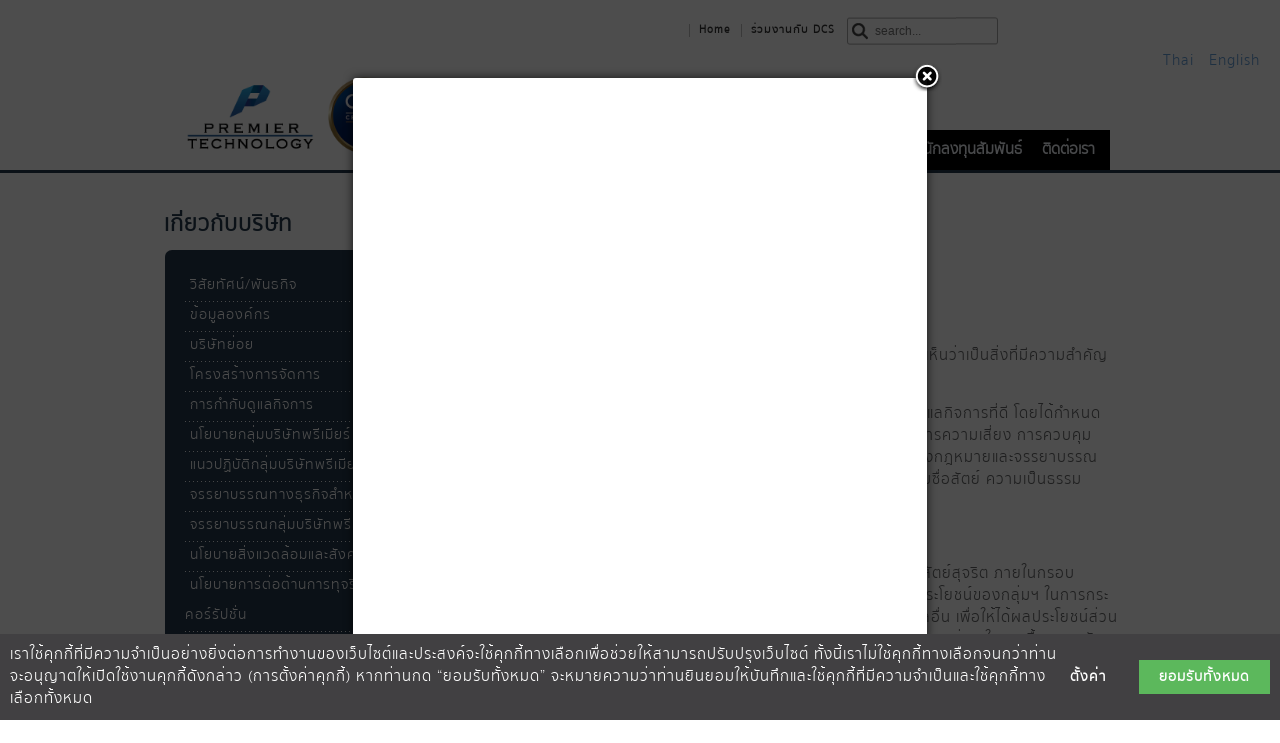

--- FILE ---
content_type: text/html; charset=utf-8
request_url: https://www.premier-technology.co.th/index.php/th/main-th-about/main-th-premier-policy
body_size: 161468
content:
<!DOCTYPE html PUBLIC "-//W3C//DTD XHTML 1.0 Transitional//EN" "http://www.w3.org/TR/xhtml1/DTD/xhtml1-transitional.dtd">
<html prefix="og: http://ogp.me/ns#" xmlns="http://www.w3.org/1999/xhtml" xml:lang="th-th" lang="th-th" dir="ltr" >
<head>
<base href="https://www.premier-technology.co.th/index.php/th/main-th-about/main-th-premier-policy" />
	<meta http-equiv="content-type" content="text/html; charset=utf-8" />
	<meta property="og:url" content="https://www.premier-technology.co.th/index.php/th/main-th-about/main-th-premier-policy" />
	<meta property="og:type" content="article" />
	<meta property="og:title" content="นโยบายกลุ่มบริษัทพรีเมียร์" />
	<meta property="og:description" content="นโยบายเกี่ยวกับการกำกับดูแลกิจการ กลุ่มบริษัทพรีเมียร์ให้ความสำคัญกับการกำกับดูแลกิจการที่ดี เนื่องจากเห็นว่าเป็นสิ่งที่มีความสำคัญและจำเป็นต่อการดำเนินธุรกิจให้มีความเจริญเติบโตที่ยั่งยืน กลุ่มบริษัทพรีเมียร์มีความมุ่งมั่นและตั้งใจที่จะปฏิบัติตามหลักการกำกับดูแลกิจการที่ดี โดยได้กำหนดนโยบายสนับสนุน..." />
	<meta name="twitter:card" content="summary" />
	<meta name="twitter:title" content="นโยบายกลุ่มบริษัทพรีเมียร์" />
	<meta name="twitter:description" content="นโยบายเกี่ยวกับการกำกับดูแลกิจการ กลุ่มบริษัทพรีเมียร์ให้ความสำคัญกับการกำกับดูแลกิจการที่ดี เนื่องจากเห็นว่าเป็นสิ่งที่มีความสำคัญและจำเป็นต่อการดำเนินธุรกิจให้มีความเจริญเติบโตที่ยั่งยืน กลุ่มบริษัท..." />
	<meta name="description" content="นโยบายเกี่ยวกับการกำกับดูแลกิจการ กลุ่มบริษัทพรีเมียร์ให้ความสำคัญกับการกำกับดูแลกิจการที่ดี เนื่องจากเห็นว่าเป็นสิ่งที่มีความสำคัญและจำเป็นต่อการดำเน..." />
	<title>นโยบายกลุ่มบริษัทพรีเมียร์</title>
	<link href="/index.php/th/premier-policy" rel="canonical" />
	<link href="/templates/yoo_vanilla/favicon.ico" rel="shortcut icon" type="image/vnd.microsoft.icon" />
	<link href="https://cdn.jsdelivr.net/npm/magnific-popup@1.1.0/dist/magnific-popup.min.css" rel="stylesheet" type="text/css" />
	<link href="https://cdn.jsdelivr.net/npm/simple-line-icons@2.4.1/css/simple-line-icons.css" rel="stylesheet" type="text/css" />
	<link href="/components/com_k2/css/k2.css?v=2.10.3&b=20200429" rel="stylesheet" type="text/css" />
	<link href="/plugins/system/jce/css/content.css?4b90d73578e4619c13abfa002225c4ca" rel="stylesheet" type="text/css" />
	<link href="/media/system/css/modal.css?4b90d73578e4619c13abfa002225c4ca" rel="stylesheet" type="text/css" />
	<link href="/media/widgetkit/css/widgetkit.css" rel="stylesheet" type="text/css" />
	<link href="/plugins/system/widgetkit_joomla/assets/css/style.css" rel="stylesheet" type="text/css" />
	<link href="/media/widgetkit/widgets/lightbox/css/lightbox.css" rel="stylesheet" type="text/css" />
	<link href="/media/widgetkit/widgets/mediaplayer/mediaelement/mediaelementplayer.css" rel="stylesheet" type="text/css" />
	<link href="/media/widgetkit/widgets/slideshow/styles/default/style.css" rel="stylesheet" type="text/css" />
	<link href="/media/widgetkit/widgets/spotlight/css/spotlight.css" rel="stylesheet" type="text/css" />
	<link href="/media/widgetkit/widgets/twitter/styles/style.css" rel="stylesheet" type="text/css" />
	<link href="/media/mod_languages/css/template.css?4b90d73578e4619c13abfa002225c4ca" rel="stylesheet" type="text/css" />
	<style type="text/css">

                        /* K2 - Magnific Popup Overrides */
                        .mfp-iframe-holder {padding:10px;}
                        .mfp-iframe-holder .mfp-content {max-width:100%;width:100%;height:100%;}
                        .mfp-iframe-scaler iframe {background:#fff;padding:10px;box-sizing:border-box;box-shadow:none;}
                    
	</style>
	<script type="application/json" class="joomla-script-options new">{"csrf.token":"01394ae64a5cd3d3a3ebea34bf0f8077","system.paths":{"root":"","base":""}}</script>
	<script src="/media/jui/js/jquery.min.js?4b90d73578e4619c13abfa002225c4ca" type="text/javascript"></script>
	<script src="/media/jui/js/jquery-noconflict.js?4b90d73578e4619c13abfa002225c4ca" type="text/javascript"></script>
	<script src="/media/jui/js/jquery-migrate.min.js?4b90d73578e4619c13abfa002225c4ca" type="text/javascript"></script>
	<script src="https://cdn.jsdelivr.net/npm/magnific-popup@1.1.0/dist/jquery.magnific-popup.min.js" type="text/javascript"></script>
	<script src="/media/k2/assets/js/k2.frontend.js?v=2.10.3&b=20200429&sitepath=/" type="text/javascript"></script>
	<script src="/media/system/js/mootools-core.js?4b90d73578e4619c13abfa002225c4ca" type="text/javascript"></script>
	<script src="/media/system/js/core.js?4b90d73578e4619c13abfa002225c4ca" type="text/javascript"></script>
	<script src="/media/system/js/mootools-more.js?4b90d73578e4619c13abfa002225c4ca" type="text/javascript"></script>
	<script src="/media/system/js/modal.js?4b90d73578e4619c13abfa002225c4ca" type="text/javascript"></script>
	<script src="/media/widgetkit/js/jquery.plugins.js" type="text/javascript"></script>
	<script src="/media/widgetkit/js/responsive.js" type="text/javascript"></script>
	<script src="/media/widgetkit/widgets/slideshow/js/lazyloader.js" type="text/javascript"></script>
	<script src="/media/widgetkit/widgets/twitter/twitter.js" type="text/javascript"></script>
	<script src="/templates/yoo_vanilla/warp/libraries/jquery/jquery.js" type="text/javascript"></script>
	<script type="application/ld+json">

                {
                    "@context": "https://schema.org",
                    "@type": "Article",
                    "mainEntityOfPage": {
                        "@type": "WebPage",
                        "@id": "https://www.premier-technology.co.th/index.php/th/premier-policy"
                    },
                    "url": "https://www.premier-technology.co.th/index.php/th/premier-policy",
                    "headline": "นโยบายกลุ่มบริษัทพรีเมียร์",
                    "datePublished": "2015-05-26 10:00:21",
                    "dateModified": "2023-04-27 04:21:44",
                    "author": {
                        "@type": "Person",
                        "name": "saowaluck.j",
                        "url": "https://www.premier-technology.co.th/index.php/th/main-th-about/main-th-premier-policy/itemlist/user/62-saowaluckj"
                    },
                    "publisher": {
                        "@type": "Organization",
                        "name": "Premier-Technology",
                        "url": "https://www.premier-technology.co.th/",
                        "logo": {
                            "@type": "ImageObject",
                            "name": "Premier-Technology",
                            "width": "",
                            "height": "",
                            "url": "https://www.premier-technology.co.th/"
                        }
                    },
                    "articleSection": "https://www.premier-technology.co.th/index.php/th/main-th-about/main-th-premier-policy/itemlist/category/291-about-about-pt",
                    "keywords": "",
                    "description": "นโยบายเกี่ยวกับการกำกับดูแลกิจการ กลุ่มบริษัทพรีเมียร์ให้ความสำคัญกับการกำกับดูแลกิจการที่ดี เนื่องจากเห็นว่าเป็นสิ่งที่มีความสำคัญและจำเป็นต่อการดำเนินธุรกิจให้มีความเจริญเติบโตที่ยั่งยืน กลุ่มบริษัทพรีเมียร์มีความมุ่งมั่นและตั้งใจที่จะปฏิบัติตามหลักการกำกับดูแลกิจการที่ดี โดยได้กำหนดนโยบายสนับสนุนการกำกับดูแลกิจการ ให้ความสำคัญต่อระบบการบริหารความเสี่ยง การควบคุมภายใน และการตรวจสอบภายใน ดำเนินธุรกิจภายใต้กรอบข้อกำหนดของกฎหมายและจรรยาบรรณทางธุรกิจ โดยยึดมั่นในหลักของการกำกับดูแลกิจการที่ดี อันได้แก่ ความซื่อสัตย์ ความเป็นธรรม ความโปร่งใส สามารถตรวจสอบได้ นโยบายการขัดแย้งเกี่ยวกับผลประโยชน์ กลุ่มบริษัทพรีเมียร์ต้องการให้พนักงานทุกคนปฏิบัติหน้าที่ด้วยความซื่อสัตย์สุจริต ภายในกรอบจริยธรรมที่ดี พนักงานพึงหลีกเลี่ยงไม่ให้ผลประโยชน์ของตนขัดกับผลประโยชน์ของกลุ่มฯ ในการกระทำการใดๆ ที่เกี่ยวข้องกับกลุ่มฯ รวมทั้งกับผู้ขายสินค้า ลูกค้า และบุคคลอื่น เพื่อให้ได้ผลประโยชน์ส่วนตัวของพนักงาน และ/หรือญาติสนิท รวมตลอดถึงการใช้ข้อมูลภายในของกลุ่มฯ ในการซื้อขายหลักทรัพย์ของบริษัทในกลุ่มฯ ตัวอย่างพฤติการณ์ที่ถือว่าเป็นการขัดแย้งเกี่ยวกับผลประโยชน์ 1. พนักงาน หรือญาติสนิทของพนักงาน ขายหรือซื้อสินค้า/บริการ เช่าหรือให้เช่าทรัพย์สินกับกลุ่มฯให้กู้เงินหรือกู้ยืมเงินจากกลุ่มฯ ในเงื่อนไขที่ทำให้กลุ่มฯ เสียผลประโยชน์หรือได้ประโยชน์น้อยกว่าที่ควร2. พนักงานไปลงทุน หรือเป็นเจ้าหน้าที่ หรือเป็นที่ปรึกษา หรือกรรมการในกิจการของลูกค้า ผู้ขายสินค้า ผู้ให้บริการของบริษัทนอกกลุ่มฯ หรือบริษัทคู่แข่งของกลุ่มฯ3. พนักงาน หรือญาติสนิทของพนักงานรับผลประโยชน์ใดๆ ไม่ว่าจะเป็นเงินหรือสิ่งของ หรือผลประโยชน์อื่นใดจากลูกค้า นายหน้า/ ตัวแทนผู้รับเหมา/บริการ หรือบุคคล หรือองค์กรใดๆ ที่มีธุรกิจเกี่ยวข้องกับกลุ่มฯ4. พนักงาน หรือญาติสนิทของพนักงานทำการค้าแข่งขันกับธุรกิจของกลุ่มฯ “ญาติสนิท” หมายถึง บุคคลที่มีความสัมพันธ์ทางสายโลหิต หรือโดยการจดทะเบียนตามกฎหมาย ดังต่อไปนี้ คู่สมรส บิดา มารดา พี่น้อง และบุตร รวมทั้งคู่สมรสของบุตร นโยบายเกี่ยวกับความสัมพันธ์กับลูกค้าและคุณภาพผลิตภัณฑ์ กลุ่มบริษัทพรีเมียร์ มีความมุ่งมั่นที่จะสร้างความสัมพันธ์ที่ดีและยั่งยืนกับลูกค้า การสร้างความพึงพอใจของลูกค้าเป็น สิ่งสำคัญยิ่งในผลสำเร็จทางธุรกิจของกลุ่มฯ กลุ่มฯ จะสนองตอบความต้องการของลูกค้าอย่างมีประสิทธิภาพ ด้วยการรักษาคุณภาพของผลิตภัณฑ์และการบริการ โดย 1. ส่งมอบผลิตภัณฑ์/บริการที่มีคุณภาพตามมาตรฐานที่กำหนดให้กับลูกค้าได้ครบถ้วนและตรงตามเวลา2. สร้างระบบควบคุมคุณภาพของผลิตภัณฑ์/บริการให้ได้มาตรฐานทัดเทียมกับอุตสาหกรรม จนถึงสู่มาตรฐานสากลและมีความปลอดภัย3. ให้ข้อมูลที่ถูกต้องและเป็นจริงเกี่ยวกับผลิตภัณฑ์/บริการของกลุ่มฯ ในการโฆษณาและการให้ข่าวสารทุกชนิด4. กระตุ้นเตือนและจูงใจให้พนักงานทุกคนมีส่วนร่วมในการดูแลรักษาคุณภาพทุกขั้นตอนของกระบวนการทำงาน5. จัดกลไกและระบบการบริการลูกค้า ให้ลูกค้าสามารถติดต่อกับกลุ่มฯ ได้โดยสะดวกและรวดเร็ว นอกจากนี้ กลุ่มฯ มีนโยบายสนับสนุนให้ผู้จัดจำหน่ายและผู้แทนจำหน่าย จำหน่ายสินค้า/บริการให้มีมาตรฐานเทียบเท่ามาตรฐานของกลุ่มฯ ได้รับผลกำไรอย่างเป็นธรรมและสามารถเติบโตไปร่วมกัน นโยบายเกี่ยวกับเครื่องดื่มที่มีแอลกอฮอล์และยาเสพติด กลุ่มบริษัทพรีเมียร์จะจัดให้สถานที่ทำงานของพนักงานเป็นสถานที่ที่ปลอดจากเครื่องดื่มที่มีแอลกอฮอล์ ยาเสพติด หรือสารเสพติดอื่นๆ ซึ่งจะมีผลบั่นทอนสมรรถภาพในการทำงานของพนักงาน และจะส่งผลกระทบอย่างร้ายแรงต่อความปลอดภัย ประสิทธิภาพในการทำงาน และผลงานของพนักงาน การใช้ ครอบครอง แจกจ่าย หรือจำหน่ายเครื่องดื่มที่มีแอลกอฮอล์และยาเสพติด ในสถานที่ทำงานของกลุ่มฯ เป็นเรื่องที่ห้ามโดยเด็ดขาดและเป็นเหตุในการเลิกจ้างได้ โดยเฉพาะอย่างยิ่งยาเสพติดซึ่งมีโทษผิดทางกฎหมาย กลุ่มฯ จะให้ความร ่วมมือกับทางราชการในการป้องกันและปราบปรามยาเสพติดทุกประเภทอย่างเต็มที่ 1. ถ้าพนักงานฝ่าฝืนนโยบายเกี่ยวกับเครื่องดื่มที่มีแอลกอฮอล์และยาเสพติดนี้ พนักงานผู้นั้นจะถูกดำเนินการตามระเบียบข้อบังคับของบริษัทที่สังกัด ( “บริษัทฯ” ) และอาจถูกดำเนินการตามกฎหมาย2. พนักงานที่เสพติดเครื่องดื่มที่มีแอลกอฮอล์หรือยาเสพติดที่ขอความช่วยเหลือจากบริษัทฯ เพื่อให้พ้นจากการเสพติดสิ่งดังกล่าว หรือเข้าร่วมในโครงการฟื้นฟูสมรรถภาพ จะไม่ถูกปลดออกจากงานเนื่องจากการขอดังกล่าว ในกรณีที่พนักงานผู้ที่เสพติดเครื่องดื่มที่มีที่มีแอลกอฮอล์หรือยาเสพติดปฏิเสธไม่เข้ารับการฟื้นฟูสมรรถภาพ หรือไม่เข้ารับการรักษา หรือเมื่อเข้ารับการรักษาแล้วแต่ไม่ได้ผลเป็นที่น่าพอใจในมาตรฐานการทำงานที่มี ประสิทธิภาพ พนักงานผู้นั้นจะถูกดำเนินการตามระเบียบข้อบังคับของบริษัทฯ ตามที่เหมาะสม คำร้องขอรับการรักษาพยาบาล หรือเข้าโครงการฟื้นฟูสมรรถภาพจะไม่ถือเป็นข้อยกเว้นในการดำเนินการตามระเบียบข้อบังคับของบริษัทฯ3. พนักงานผู้เสพติดเครื่องดื่มที่มีแอลกอฮอล์หรือยาเสพติด หรือพบว่ามีการใช้สารเสพติด จะไม่ได้รับอนุญาตให้ทำงานในตำแหน่งที่ฝ่ายบริหารของบริษัทฯ กำหนด ซึ่งมีความสำคัญต่อความปลอดภัยและความเป็นอยู่ของพนักงานคนอื่นๆ หรือของประชาชนทั่วไป หรือของบริษัทฯ4. บริษัทฯ อาจทำการตรวจค้นยาเสพติดหรือเครื่องดื่มที่มีแอลกอฮอล์ในสถานที่ที่บริษัทฯ เป็นเจ้าของหรือครอบครองโดยไม่แจ้งให้ทราบก่อนก็ได้5. บริษัทฯ อาจส่งพนักงานไปหาแพทย์หรือส่งแพทย์เข้าที่ทำงานเพื่อทำการตรวจเกี่ยวกับเครื่องดื่มที่มีแอลกอฮอล์ หรือยาเสพติดในร่างกายของพนักงาน เมื่อมีเหตุอันควรสงสัยว่าพนักงานนั้นติดเครื่องดื่มที่มีแอลกอฮอล์หรือใช้ยาเสพติด6. บริษัทฯ อาจจะพิจารณาให้ผู้ที่จะเข้าทำงานเป็นพนักงานและพนักงานผู้รับเหมาของบริษัทฯ ผ่านการตรวจสารเสพติดในร่างกายทุกคนก่อนรับเข้าทำงาน นโยบายเกี่ยวกับกิจกรรมทางการเมือง กลุ่มบริษัทพรีเมียร์ จะไม่ให้การสนับสนุนการดำเนินกิจกรรมของพรรคการเมืองพรรคหนึ่งพรรคใด โดยจะวางตัวเป็นกลางไม่ฝักใฝ่พรรคหรือกลุ่มการเมืองใดๆ และจะไม่ให้ความช่วยเหลือผู้สมัครรับเลือกตั้งทางการเมืองคนหนึ่งคนใดโดยเฉพาะกลุ่มบริษัทพรีเมียร์ ถือว่าพนักงานมีสิทธิและหน้าที่ในระบอบประชาธิปไตยที่จะเข้าไปมีส่วนร่วมหรือสนับสนุนกิจกรรมทางการเมืองต่างๆ ได้อย่างอิสระเป็นการส่วนตัว โดยไม่ส่งผลกระทบต่อกลุ่มฯ นโยบายการให้ความเสมอภาค กลุ่มบริษัทพรีเมียร์ต้องการให้มีความเสมอภาคในโอกาสการจ้างงานทั้งในประเทศและหรือต่างประเทศที่กลุ่มฯ เข้าไปดำเนินธุรกิจให้แก่บุคคลผู้ซึ่งมีคุณสมบัติตามที่กลุ่มฯ ต้องการ โดยไม่คำนึงถึงเชื้อชาติ ผิวพรรณ เพศ ความเชื่อถือในศาสนา กลุ่มฯ จะจัดให้มีความเสมอภาคในทุกด้านที่เกี่ยวกับการจ้างงาน รวมทั้งการประกาศรับสมัครงาน การจ้าง การมอบหมายงาน การเลื่อนตำแหน่ง การโอนย้าย การเลิกจ้าง การบริหารค่าจ้าง เงินเดือน และการเลือกเข้ารับการอบรม เพื่อพัฒนาพนักงานนอกจากนั้นกลุ่มฯ ยังให้ความเสมอภาคต่อคู่ค้า ลูกค้า ผู้เข้ามาติดต่อ โดยให้ความเสมอภาคเกี่ยวกับเรื่องของศาสนา และเป็นนโยบายของกลุ่มฯ ที่พนักงานของกลุ่มฯ จะต้องศึกษาและปฏิบัติตนให้สอดคล้องกับประเพณีนิยม วัฒนธรรมของแต่ละสังคมที่กลุ่มฯ เข้าไปทำธุรกิจด้วย นโยบายเรื่องการเคารพสิทธิมนุษยชน บริษัทตระหนักและให้ความสำคัญต่อคุณค่าของความเป็นมนุษย์ จึงได้กำหนดเป็นนโยบายให้ผู้บริหาร และพนักงานทุกคนต้องให้ความเคารพในเรื่องสิทธิมนุษยชนและให้ความเคารพในศักดิ์ศรีความเป็นมนุษย์ ทั้งของพนักงานทุกคนและผู้มีส่วนได้เสียอันเป็นหลักการตามมาตรฐานสากล ซึ่งถือเป็นรากฐานที่สำคัญในการดำเนินธุรกิจ บริษัทมีนโยบายอย่างชัดเจนที่จะร่วมรับผิดชอบต่อสังคมภายใต้คุณค่าหลัก (Core Value) “ธุรกิจก้าวหน้า พนักงานมั่นคง สังคมยั่งยืน” บริษัทสนับสนุนและเคารพการปกป้องสิทธิมนุษยชน โดยจะดูแลมิให้ธุรกิจและพนักงานของบริษัทเข้าไปมีส่วนเกี่ยวข้องกับการละเมิดสิทธิมนุษยชน เช่น ไม่ใช้แรงงานบังคับ ไม่ใช้แรงงานเด็ก ไม่ล่วงเกินหรือล่วงละเมิดทั้งทางด้านร่างกายและจิตใจพร้อมทั้งดูแลให้มีการปฏิบัติตามมาตรฐานของกฎหมายคุ้มครองแรงงานอย่างเคร่งครัด บริษัทจะให้ความเคารพและปฏิบัติตามหลักสากลในการจ้างงาน ในการปฏิบัติต่อผู้มีส่วนได้เสียทุกฝ่าย ด้วยความเป็นธรรมบนพื้นฐานของศักดิ์ศรีความเป็นมนุษย์ โดยให้โอกาสทุกคนอย่างเท่าเทียมกัน ไม่เลือกปฏิบัติและไม่ละเมิดสิทธิขั้นพื้นฐานทั้งในเรื่องเพศ อายุ ศาสนา เชื้อชาติ ภูมิภาค ฐานะ สภาพทางร่างกาย ความคิดเห็นทางการเมือง บริษัทเฝ้าระวังและติดตามให้บริษัทย่อย คู่ค้า และผู้มีส่วนได้เสีย ได้ถือปฏิบัติตามหลักการสากลว่าด้วยเรื่องสิทธิมนุษยชนอย่างเคร่งครัด รวมถึงจะให้การคุ้มครองสิทธิของผู้มีส่วนได้เสียที่ได้รับความเสียหายอันเกิดจากการละเมิดสิทธิอันสืบเนื่องมาจากการดำเนินธุรกิจของบริษัทตามที่กฎหมายกำหนด บริษัทได้จัดสถานที่ทำงานโดยคำนึงสภาพแวดล้อมที่น่าอยู่น่าทำงาน และให้ความสำคัญในเรื่องความปลอดภัยและอาชีวอนามัยในการทำงานของพนักงาน บริษัทได้เปิดโอกาสให้พนักงานเข้ามามีส่วนร่วม ในการบริหารจัดการและแสดงความคิดเห็นเกี่ยวกับการดำเนินกิจการหรือกระบวนการทำงานของบริษัท โดยผ่านช่องทาง “กิจกรรมข้อเสนอแนะ” คณะทำงานชุดต่างๆ อาทิ คณะทำงานสวัสดิการ คณะทำงานการต่อต้านทุจริตคอร์รัปชั่น เป็นต้น บริษัทกำหนดมาตรการในการให้มีความคุ้มครองพนักงานที่แจ้งเบาะแสเกี่ยวกับการละเมิดสิทธิมนุษยชน หรือการปฏิบัติต่อพนักงานอย่างไม่เท่าเทียมกัน โดยจะได้รับความคุ้มครองไม่ให้ถูกลงโทษ หรือกลั่นแกล้งหรือกระทำด้วยประการใดๆ ที่จะทำให้ผู้แจ้งเบาะแสไม่สามารถทนทำงานอยู่ต่อไปได้ นโยบายความปลอดภัย กลุ่มบริษัทพรีเมียร์ มีความตระหนัก และห่วงใยในชีวิต ทรัพย์สิน และสุขภาพของพนักงานและผู้ที่เกี่ยวข้องทุกคน ดังนั้น จึงเห็นสมควรให้มีการดำเนินงานด้านความปลอดภัย อาชีวอนามัยและสภาพแวดล้อมในการทำงาน เพื่อปลูกฝังจิตสำนึกและความร่วมมือของพนักงานและผู้ที่เกี่ยวข้องทุกคน โดยได้กำหนดนโยบายความ ปลอดภัย อาชีวอนามัยและสภาพแวดล้อมในการทำงานขึ้นสำหรับเป็นแนวทางการดำเนินการ ดังนี้ 1. จัดสรรทรัพยากรให้เพียงพอและเหมาะสมต่อการดำเนินการตามระบบดังกล่าว รวมถึงการปฏิบัติให้เป็นไปตามกฎหมายและตามมาตรฐานสากลหรือมาตรฐานที่เหมาะสมของแต่ละธุรกิจ2. ให้ความรู้เกี่ยวกับการจัดการความปลอดภัย อาชีวอนามัยและสภาพแวดล้อมในการทำงาน แก่พนักงานและผู้ที่เกี่ยวข้อง พร้อมทั้งส่งเสริมสนับสนุนในการสร้างจิตสำนึกให้พนักงานทุกคนตระหนักถึงความปลอดภัยและยึดถือปฏิบัติอย่างจริงจัง3. จัดให้มีคณะกรรมการดูแลในด้านความปลอดภัย อาชีวอนามัยและสภาพแวดล้อมในการทำงาน เพื่อดำเนินการตามแนวทางที่กฎหมายกำหนดอย่างเคร่งครัดและมีการติดตามการทำงานอย่างใกล้ชิด4. ผลการปฏิบัติงานให้เกิดความปลอดภัยในการทำงาน ถือเป็นหลักเกณฑ์หนึ่งในการประเมินผลการทำงาน ประจำปี นโยบายเกี่ยวกับการรับของขวัญและงานเลี้ยงรับรองทางธุรกิจ กลุ่มบริษัทพรีเมียร์ไม่มีนโยบายที่จะมอบหรือรับของขวัญในรูปแบบใดๆ หรือที่เป็นเงินสดกับผู้ทำธุรกิจ กับกลุ่มฯ เว้นแต่ การให้หรือรับของขวัญและการเลี้ยงรับรองตามประเพณีนิยมที่อยู่ในเกณฑ์พอสมควร เพื่อรักษาความสัมพันธ์ที่ดีกับผู้ทำธุรกิจกับกลุ่มฯ โดยไม่หวังที่จะได้รับการบริการหรือสิ่งตอบแทนโดยเฉพาะเจาะจงที่ไม่ถูกต้องตามหลักจรรยาบรรณทางธุรกิจ กลุ่มฯ ห้ามโดยเด็ดขาดในการให้หรือรับของขวัญที่เกินมูลค่าที่เหมาะสมเป็นรูปของค่านายหน้า เงินกู้ยืม ส่วนแบ่งกำไรในหุ้น หรือสิ่งอื่นที่มีลักษณะในทำนองเดียวกัน การให้หรือรับของขวัญ และการเลี้ยงรับรอง ควรจะต้องอยู่ในเกณฑ์ดังนี้ 1. ต้องเป็นไปตามประเพณีนิยม ซึ่งมีธรรมเนียมปฏิบัติอยู่2. ต้องเป็นไปโดยประมาณ ไม่บ่อยครั้งและเหมาะสมกับโอกาส3. ต้องไม่ขัดต่อกฎหมาย ข้อบังคับ และเป็นไปตามจรรยาบรรณและนโยบายของกลุ่มฯ ในเรื่องการขัดแย้งเกี่ยวกับผลประโยชน์ นโยบายเกี่ยวกับการเป็นกรรมการในบริษัทอื่น กลุ่มบริษัทพรีเมียร์ไม่มีนโยบายที่จะให้พนักงานของบริษัทไปเป็นกรรมการของบริษัทอื่น ยกเว้น กรณีที่พนักงานได้รับมอบหมายจากกลุ่มฯ ให้ไปเป็นกรรมการ โดยถือเป็นส่วนหนึ่งของหน้าที่ของพนักงานผู้นั้นกรณีที่พนักงานไปเป็นกรรมการบริษัทอื่นโดยกลุ่มฯ ไม่ได้มอบหมาย พนักงานมีหน้าที่ที่ต้องแจ้งให้บริษัทที่สังกัดทราบ นโยบายความลับทางธุรกิจและทรัพย์สินทางปัญญา กลุ่มบริษัทพรีเมียร์ มีนโยบายห้ามมิให้พนักงานของกลุ่มฯ เปิดเผยหรือใช้เป็นประโยชน์ส่วนตนเกี่ยวกับข่าวสาร สิ่งประดิษฐ์ใดๆ ที่เป็นความลับของกลุ่มฯ รวมตลอดถึงสูตร กระบวนการ กรรมวิธีการผลิต และข้อมูลทางธุรกิจที่เป็นสาระสำคัญอันถือว่าเป็นเรื่องที่ต้องปกปิดต่อบุคคลอื่นไม่ว่าด้วยวิธีการใดๆสิ่งประดิษฐ์ใดๆ ที่พนักงานค้นคิดหรือร่วมกันค้นคิดระหว่างที่พนักงานทำงานกับกลุ่มฯ ถือว่าเป็นสิทธิและทรัพย์สินของกลุ่มฯ พนักงานจะนำไปเปิดเผยหรือใช้เป็นผลประโยชน์ไม่ได้นอกจากนี้ เป็นนโยบายของกลุ่มฯ ที่ถือปฏิบัติโดยเคร่งครัด ห้ามมิให้พนักงานละเมิดต่อทรัพย์สินทางปัญญาของผู้อื่น ไม่ว่าจะเป็นทรัพย์สินทางปัญญาในประเทศหรือต่างประเทศ นโยบายเกี่ยวกับการรักษาความปลอดภัยของระบบข้อมูล กลุ่มบริษัทพรีเมียร์มีความมุ่งมั่นที่จะรักษามาตรฐานเกี่ยวกับระบบงาน ระบบคอมพิวเตอร์ ระบบการสื่อสารข้อมูล ซึ่งเป็นพื้นฐานที่สำคัญในการสร้างระบบการควบคุมที่มีประสิทธิภาพ กลุ่มฯ จะดำเนินการในเรื่องต่างๆ เพื่อให้เกิดความมั่นใจว่า ข้อมูลระบบงานและระบบคอมพิวเตอร์ได้มีการป้องกันรักษาให้พร้อมที่จะใช้ได้ตลอดเวลาในธุรกิจของกลุ่มฯ ตลอดจนการวางรูปแบบและต้นทุนของมาตรการต่างๆ ในการควบคุมดูแลให้เป็นไปตามความเหมาะสมต่อความเสี่ยงของข้อมูล ระบบงาน และระบบของคอมพิวเตอร์ ข้อมูลหมายรวมถึงข้อมูลที่เป็นอิเล็กทรอนิกส์ และข้อมูลที่เป็นเอกสาร สิ่งพิมพ์ ข้อมูลภาพ/เสียง ฯลฯ ระบบงานครอบคลุมถึงระบบข้อมูล และการใช้ระบบคอมพิวเตอร์ คอมพิวเตอร์ครอบคลุมถึงระบบคอมพิวเตอร์ ระบบการสื่อสาร และอุปกรณ์การคำนวณที่เกี่ยวข้อง เพื่อให้บรรลุถึงความมุ่งมั่นดังกล่าว กลุ่มฯ จะดำเนินการตามมาตรฐานและระเบียบปฏิบัติดังนี้ 1. กำหนดความรับผิดชอบของผู้ใช้งานและผู้ดูแลข้อมูลทั้งระบบงาน และระบบคอมพิวเตอร์ทั้งหมด2. ประเมินความเสี่ยงและสร้างระบบควบคุมความเสี่ยงให้เหมาะสมต่อสภาวะแวดล้อมที่มีการเปลี่ยนแปลง3. สร้างระบบป้องกันข้อมูล ระบบงาน ระบบคอมพิวเตอร์ และบุคลากรที่เกี่ยวข้อง4. สร้างระบบรักษาข้อมูลเพื่อป้องกันการเข้าดูข้อมูล การแก้ไข การทำลายข้อมูลโดยมิชอบ ไม่ว่าจะเป็นการกระทำโดยอุบัติเหตุ หรือด้วยความตั้งใจ ช่องทางการแจ้งเบาะแสและการร้องเรียน (Whistleblowing) ในกรณีที่คู่ค้าหรือผู้มีส่วนได้ส่วนเสียมีข้อสงสัย หรือพบเห็นการกระทำที่สงสัยว่าเป็นการฝ่าฝืนหรือไม่ปฏิบัติตามกฏหมาย หรือนโยบายสำหรับผู่ส่งมอบสินค้าและบริการ สามารถติดต่อสอบถาม แจ้งเบาะแส หรือร้องเรียนมาที่ http://www.premier-technology.co.th/index.php/th/main-whistle-blowing-th",
                    "articleBody": "นโยบายเกี่ยวกับการกำกับดูแลกิจการ กลุ่มบริษัทพรีเมียร์ให้ความสำคัญกับการกำกับดูแลกิจการที่ดี เนื่องจากเห็นว่าเป็นสิ่งที่มีความสำคัญและจำเป็นต่อการดำเนินธุรกิจให้มีความเจริญเติบโตที่ยั่งยืน กลุ่มบริษัทพรีเมียร์มีความมุ่งมั่นและตั้งใจที่จะปฏิบัติตามหลักการกำกับดูแลกิจการที่ดี โดยได้กำหนดนโยบายสนับสนุนการกำกับดูแลกิจการ ให้ความสำคัญต่อระบบการบริหารความเสี่ยง การควบคุมภายใน และการตรวจสอบภายใน ดำเนินธุรกิจภายใต้กรอบข้อกำหนดของกฎหมายและจรรยาบรรณทางธุรกิจ โดยยึดมั่นในหลักของการกำกับดูแลกิจการที่ดี อันได้แก่ ความซื่อสัตย์ ความเป็นธรรม ความโปร่งใส สามารถตรวจสอบได้ นโยบายการขัดแย้งเกี่ยวกับผลประโยชน์ กลุ่มบริษัทพรีเมียร์ต้องการให้พนักงานทุกคนปฏิบัติหน้าที่ด้วยความซื่อสัตย์สุจริต ภายในกรอบจริยธรรมที่ดี พนักงานพึงหลีกเลี่ยงไม่ให้ผลประโยชน์ของตนขัดกับผลประโยชน์ของกลุ่มฯ ในการกระทำการใดๆ ที่เกี่ยวข้องกับกลุ่มฯ รวมทั้งกับผู้ขายสินค้า ลูกค้า และบุคคลอื่น เพื่อให้ได้ผลประโยชน์ส่วนตัวของพนักงาน และ/หรือญาติสนิท รวมตลอดถึงการใช้ข้อมูลภายในของกลุ่มฯ ในการซื้อขายหลักทรัพย์ของบริษัทในกลุ่มฯ ตัวอย่างพฤติการณ์ที่ถือว่าเป็นการขัดแย้งเกี่ยวกับผลประโยชน์ 1. พนักงาน หรือญาติสนิทของพนักงาน ขายหรือซื้อสินค้า/บริการ เช่าหรือให้เช่าทรัพย์สินกับกลุ่มฯให้กู้เงินหรือกู้ยืมเงินจากกลุ่มฯ ในเงื่อนไขที่ทำให้กลุ่มฯ เสียผลประโยชน์หรือได้ประโยชน์น้อยกว่าที่ควร2. พนักงานไปลงทุน หรือเป็นเจ้าหน้าที่ หรือเป็นที่ปรึกษา หรือกรรมการในกิจการของลูกค้า ผู้ขายสินค้า ผู้ให้บริการของบริษัทนอกกลุ่มฯ หรือบริษัทคู่แข่งของกลุ่มฯ3. พนักงาน หรือญาติสนิทของพนักงานรับผลประโยชน์ใดๆ ไม่ว่าจะเป็นเงินหรือสิ่งของ หรือผลประโยชน์อื่นใดจากลูกค้า นายหน้า/ ตัวแทนผู้รับเหมา/บริการ หรือบุคคล หรือองค์กรใดๆ ที่มีธุรกิจเกี่ยวข้องกับกลุ่มฯ4. พนักงาน หรือญาติสนิทของพนักงานทำการค้าแข่งขันกับธุรกิจของกลุ่มฯ “ญาติสนิท” หมายถึง บุคคลที่มีความสัมพันธ์ทางสายโลหิต หรือโดยการจดทะเบียนตามกฎหมาย ดังต่อไปนี้ คู่สมรส บิดา มารดา พี่น้อง และบุตร รวมทั้งคู่สมรสของบุตร นโยบายเกี่ยวกับความสัมพันธ์กับลูกค้าและคุณภาพผลิตภัณฑ์ กลุ่มบริษัทพรีเมียร์ มีความมุ่งมั่นที่จะสร้างความสัมพันธ์ที่ดีและยั่งยืนกับลูกค้า การสร้างความพึงพอใจของลูกค้าเป็น สิ่งสำคัญยิ่งในผลสำเร็จทางธุรกิจของกลุ่มฯ กลุ่มฯ จะสนองตอบความต้องการของลูกค้าอย่างมีประสิทธิภาพ ด้วยการรักษาคุณภาพของผลิตภัณฑ์และการบริการ โดย 1. ส่งมอบผลิตภัณฑ์/บริการที่มีคุณภาพตามมาตรฐานที่กำหนดให้กับลูกค้าได้ครบถ้วนและตรงตามเวลา2. สร้างระบบควบคุมคุณภาพของผลิตภัณฑ์/บริการให้ได้มาตรฐานทัดเทียมกับอุตสาหกรรม จนถึงสู่มาตรฐานสากลและมีความปลอดภัย3. ให้ข้อมูลที่ถูกต้องและเป็นจริงเกี่ยวกับผลิตภัณฑ์/บริการของกลุ่มฯ ในการโฆษณาและการให้ข่าวสารทุกชนิด4. กระตุ้นเตือนและจูงใจให้พนักงานทุกคนมีส่วนร่วมในการดูแลรักษาคุณภาพทุกขั้นตอนของกระบวนการทำงาน5. จัดกลไกและระบบการบริการลูกค้า ให้ลูกค้าสามารถติดต่อกับกลุ่มฯ ได้โดยสะดวกและรวดเร็ว นอกจากนี้ กลุ่มฯ มีนโยบายสนับสนุนให้ผู้จัดจำหน่ายและผู้แทนจำหน่าย จำหน่ายสินค้า/บริการให้มีมาตรฐานเทียบเท่ามาตรฐานของกลุ่มฯ ได้รับผลกำไรอย่างเป็นธรรมและสามารถเติบโตไปร่วมกัน นโยบายเกี่ยวกับเครื่องดื่มที่มีแอลกอฮอล์และยาเสพติด กลุ่มบริษัทพรีเมียร์จะจัดให้สถานที่ทำงานของพนักงานเป็นสถานที่ที่ปลอดจากเครื่องดื่มที่มีแอลกอฮอล์ ยาเสพติด หรือสารเสพติดอื่นๆ ซึ่งจะมีผลบั่นทอนสมรรถภาพในการทำงานของพนักงาน และจะส่งผลกระทบอย่างร้ายแรงต่อความปลอดภัย ประสิทธิภาพในการทำงาน และผลงานของพนักงาน การใช้ ครอบครอง แจกจ่าย หรือจำหน่ายเครื่องดื่มที่มีแอลกอฮอล์และยาเสพติด ในสถานที่ทำงานของกลุ่มฯ เป็นเรื่องที่ห้ามโดยเด็ดขาดและเป็นเหตุในการเลิกจ้างได้ โดยเฉพาะอย่างยิ่งยาเสพติดซึ่งมีโทษผิดทางกฎหมาย กลุ่มฯ จะให้ความร ่วมมือกับทางราชการในการป้องกันและปราบปรามยาเสพติดทุกประเภทอย่างเต็มที่ 1. ถ้าพนักงานฝ่าฝืนนโยบายเกี่ยวกับเครื่องดื่มที่มีแอลกอฮอล์และยาเสพติดนี้ พนักงานผู้นั้นจะถูกดำเนินการตามระเบียบข้อบังคับของบริษัทที่สังกัด ( “บริษัทฯ” ) และอาจถูกดำเนินการตามกฎหมาย2. พนักงานที่เสพติดเครื่องดื่มที่มีแอลกอฮอล์หรือยาเสพติดที่ขอความช่วยเหลือจากบริษัทฯ เพื่อให้พ้นจากการเสพติดสิ่งดังกล่าว หรือเข้าร่วมในโครงการฟื้นฟูสมรรถภาพ จะไม่ถูกปลดออกจากงานเนื่องจากการขอดังกล่าว ในกรณีที่พนักงานผู้ที่เสพติดเครื่องดื่มที่มีที่มีแอลกอฮอล์หรือยาเสพติดปฏิเสธไม่เข้ารับการฟื้นฟูสมรรถภาพ หรือไม่เข้ารับการรักษา หรือเมื่อเข้ารับการรักษาแล้วแต่ไม่ได้ผลเป็นที่น่าพอใจในมาตรฐานการทำงานที่มี ประสิทธิภาพ พนักงานผู้นั้นจะถูกดำเนินการตามระเบียบข้อบังคับของบริษัทฯ ตามที่เหมาะสม คำร้องขอรับการรักษาพยาบาล หรือเข้าโครงการฟื้นฟูสมรรถภาพจะไม่ถือเป็นข้อยกเว้นในการดำเนินการตามระเบียบข้อบังคับของบริษัทฯ3. พนักงานผู้เสพติดเครื่องดื่มที่มีแอลกอฮอล์หรือยาเสพติด หรือพบว่ามีการใช้สารเสพติด จะไม่ได้รับอนุญาตให้ทำงานในตำแหน่งที่ฝ่ายบริหารของบริษัทฯ กำหนด ซึ่งมีความสำคัญต่อความปลอดภัยและความเป็นอยู่ของพนักงานคนอื่นๆ หรือของประชาชนทั่วไป หรือของบริษัทฯ4. บริษัทฯ อาจทำการตรวจค้นยาเสพติดหรือเครื่องดื่มที่มีแอลกอฮอล์ในสถานที่ที่บริษัทฯ เป็นเจ้าของหรือครอบครองโดยไม่แจ้งให้ทราบก่อนก็ได้5. บริษัทฯ อาจส่งพนักงานไปหาแพทย์หรือส่งแพทย์เข้าที่ทำงานเพื่อทำการตรวจเกี่ยวกับเครื่องดื่มที่มีแอลกอฮอล์ หรือยาเสพติดในร่างกายของพนักงาน เมื่อมีเหตุอันควรสงสัยว่าพนักงานนั้นติดเครื่องดื่มที่มีแอลกอฮอล์หรือใช้ยาเสพติด6. บริษัทฯ อาจจะพิจารณาให้ผู้ที่จะเข้าทำงานเป็นพนักงานและพนักงานผู้รับเหมาของบริษัทฯ ผ่านการตรวจสารเสพติดในร่างกายทุกคนก่อนรับเข้าทำงาน นโยบายเกี่ยวกับกิจกรรมทางการเมือง กลุ่มบริษัทพรีเมียร์ จะไม่ให้การสนับสนุนการดำเนินกิจกรรมของพรรคการเมืองพรรคหนึ่งพรรคใด โดยจะวางตัวเป็นกลางไม่ฝักใฝ่พรรคหรือกลุ่มการเมืองใดๆ และจะไม่ให้ความช่วยเหลือผู้สมัครรับเลือกตั้งทางการเมืองคนหนึ่งคนใดโดยเฉพาะกลุ่มบริษัทพรีเมียร์ ถือว่าพนักงานมีสิทธิและหน้าที่ในระบอบประชาธิปไตยที่จะเข้าไปมีส่วนร่วมหรือสนับสนุนกิจกรรมทางการเมืองต่างๆ ได้อย่างอิสระเป็นการส่วนตัว โดยไม่ส่งผลกระทบต่อกลุ่มฯ นโยบายการให้ความเสมอภาค กลุ่มบริษัทพรีเมียร์ต้องการให้มีความเสมอภาคในโอกาสการจ้างงานทั้งในประเทศและหรือต่างประเทศที่กลุ่มฯ เข้าไปดำเนินธุรกิจให้แก่บุคคลผู้ซึ่งมีคุณสมบัติตามที่กลุ่มฯ ต้องการ โดยไม่คำนึงถึงเชื้อชาติ ผิวพรรณ เพศ ความเชื่อถือในศาสนา กลุ่มฯ จะจัดให้มีความเสมอภาคในทุกด้านที่เกี่ยวกับการจ้างงาน รวมทั้งการประกาศรับสมัครงาน การจ้าง การมอบหมายงาน การเลื่อนตำแหน่ง การโอนย้าย การเลิกจ้าง การบริหารค่าจ้าง เงินเดือน และการเลือกเข้ารับการอบรม เพื่อพัฒนาพนักงานนอกจากนั้นกลุ่มฯ ยังให้ความเสมอภาคต่อคู่ค้า ลูกค้า ผู้เข้ามาติดต่อ โดยให้ความเสมอภาคเกี่ยวกับเรื่องของศาสนา และเป็นนโยบายของกลุ่มฯ ที่พนักงานของกลุ่มฯ จะต้องศึกษาและปฏิบัติตนให้สอดคล้องกับประเพณีนิยม วัฒนธรรมของแต่ละสังคมที่กลุ่มฯ เข้าไปทำธุรกิจด้วย นโยบายเรื่องการเคารพสิทธิมนุษยชน บริษัทตระหนักและให้ความสำคัญต่อคุณค่าของความเป็นมนุษย์ จึงได้กำหนดเป็นนโยบายให้ผู้บริหาร และพนักงานทุกคนต้องให้ความเคารพในเรื่องสิทธิมนุษยชนและให้ความเคารพในศักดิ์ศรีความเป็นมนุษย์ ทั้งของพนักงานทุกคนและผู้มีส่วนได้เสียอันเป็นหลักการตามมาตรฐานสากล ซึ่งถือเป็นรากฐานที่สำคัญในการดำเนินธุรกิจ บริษัทมีนโยบายอย่างชัดเจนที่จะร่วมรับผิดชอบต่อสังคมภายใต้คุณค่าหลัก (Core Value) “ธุรกิจก้าวหน้า พนักงานมั่นคง สังคมยั่งยืน” บริษัทสนับสนุนและเคารพการปกป้องสิทธิมนุษยชน โดยจะดูแลมิให้ธุรกิจและพนักงานของบริษัทเข้าไปมีส่วนเกี่ยวข้องกับการละเมิดสิทธิมนุษยชน เช่น ไม่ใช้แรงงานบังคับ ไม่ใช้แรงงานเด็ก ไม่ล่วงเกินหรือล่วงละเมิดทั้งทางด้านร่างกายและจิตใจพร้อมทั้งดูแลให้มีการปฏิบัติตามมาตรฐานของกฎหมายคุ้มครองแรงงานอย่างเคร่งครัด บริษัทจะให้ความเคารพและปฏิบัติตามหลักสากลในการจ้างงาน ในการปฏิบัติต่อผู้มีส่วนได้เสียทุกฝ่าย ด้วยความเป็นธรรมบนพื้นฐานของศักดิ์ศรีความเป็นมนุษย์ โดยให้โอกาสทุกคนอย่างเท่าเทียมกัน ไม่เลือกปฏิบัติและไม่ละเมิดสิทธิขั้นพื้นฐานทั้งในเรื่องเพศ อายุ ศาสนา เชื้อชาติ ภูมิภาค ฐานะ สภาพทางร่างกาย ความคิดเห็นทางการเมือง บริษัทเฝ้าระวังและติดตามให้บริษัทย่อย คู่ค้า และผู้มีส่วนได้เสีย ได้ถือปฏิบัติตามหลักการสากลว่าด้วยเรื่องสิทธิมนุษยชนอย่างเคร่งครัด รวมถึงจะให้การคุ้มครองสิทธิของผู้มีส่วนได้เสียที่ได้รับความเสียหายอันเกิดจากการละเมิดสิทธิอันสืบเนื่องมาจากการดำเนินธุรกิจของบริษัทตามที่กฎหมายกำหนด บริษัทได้จัดสถานที่ทำงานโดยคำนึงสภาพแวดล้อมที่น่าอยู่น่าทำงาน และให้ความสำคัญในเรื่องความปลอดภัยและอาชีวอนามัยในการทำงานของพนักงาน บริษัทได้เปิดโอกาสให้พนักงานเข้ามามีส่วนร่วม ในการบริหารจัดการและแสดงความคิดเห็นเกี่ยวกับการดำเนินกิจการหรือกระบวนการทำงานของบริษัท โดยผ่านช่องทาง “กิจกรรมข้อเสนอแนะ” คณะทำงานชุดต่างๆ อาทิ คณะทำงานสวัสดิการ คณะทำงานการต่อต้านทุจริตคอร์รัปชั่น เป็นต้น บริษัทกำหนดมาตรการในการให้มีความคุ้มครองพนักงานที่แจ้งเบาะแสเกี่ยวกับการละเมิดสิทธิมนุษยชน หรือการปฏิบัติต่อพนักงานอย่างไม่เท่าเทียมกัน โดยจะได้รับความคุ้มครองไม่ให้ถูกลงโทษ หรือกลั่นแกล้งหรือกระทำด้วยประการใดๆ ที่จะทำให้ผู้แจ้งเบาะแสไม่สามารถทนทำงานอยู่ต่อไปได้ นโยบายความปลอดภัย กลุ่มบริษัทพรีเมียร์ มีความตระหนัก และห่วงใยในชีวิต ทรัพย์สิน และสุขภาพของพนักงานและผู้ที่เกี่ยวข้องทุกคน ดังนั้น จึงเห็นสมควรให้มีการดำเนินงานด้านความปลอดภัย อาชีวอนามัยและสภาพแวดล้อมในการทำงาน เพื่อปลูกฝังจิตสำนึกและความร่วมมือของพนักงานและผู้ที่เกี่ยวข้องทุกคน โดยได้กำหนดนโยบายความ ปลอดภัย อาชีวอนามัยและสภาพแวดล้อมในการทำงานขึ้นสำหรับเป็นแนวทางการดำเนินการ ดังนี้ 1. จัดสรรทรัพยากรให้เพียงพอและเหมาะสมต่อการดำเนินการตามระบบดังกล่าว รวมถึงการปฏิบัติให้เป็นไปตามกฎหมายและตามมาตรฐานสากลหรือมาตรฐานที่เหมาะสมของแต่ละธุรกิจ2. ให้ความรู้เกี่ยวกับการจัดการความปลอดภัย อาชีวอนามัยและสภาพแวดล้อมในการทำงาน แก่พนักงานและผู้ที่เกี่ยวข้อง พร้อมทั้งส่งเสริมสนับสนุนในการสร้างจิตสำนึกให้พนักงานทุกคนตระหนักถึงความปลอดภัยและยึดถือปฏิบัติอย่างจริงจัง3. จัดให้มีคณะกรรมการดูแลในด้านความปลอดภัย อาชีวอนามัยและสภาพแวดล้อมในการทำงาน เพื่อดำเนินการตามแนวทางที่กฎหมายกำหนดอย่างเคร่งครัดและมีการติดตามการทำงานอย่างใกล้ชิด4. ผลการปฏิบัติงานให้เกิดความปลอดภัยในการทำงาน ถือเป็นหลักเกณฑ์หนึ่งในการประเมินผลการทำงาน ประจำปี นโยบายเกี่ยวกับการรับของขวัญและงานเลี้ยงรับรองทางธุรกิจ กลุ่มบริษัทพรีเมียร์ไม่มีนโยบายที่จะมอบหรือรับของขวัญในรูปแบบใดๆ หรือที่เป็นเงินสดกับผู้ทำธุรกิจ กับกลุ่มฯ เว้นแต่ การให้หรือรับของขวัญและการเลี้ยงรับรองตามประเพณีนิยมที่อยู่ในเกณฑ์พอสมควร เพื่อรักษาความสัมพันธ์ที่ดีกับผู้ทำธุรกิจกับกลุ่มฯ โดยไม่หวังที่จะได้รับการบริการหรือสิ่งตอบแทนโดยเฉพาะเจาะจงที่ไม่ถูกต้องตามหลักจรรยาบรรณทางธุรกิจ กลุ่มฯ ห้ามโดยเด็ดขาดในการให้หรือรับของขวัญที่เกินมูลค่าที่เหมาะสมเป็นรูปของค่านายหน้า เงินกู้ยืม ส่วนแบ่งกำไรในหุ้น หรือสิ่งอื่นที่มีลักษณะในทำนองเดียวกัน การให้หรือรับของขวัญ และการเลี้ยงรับรอง ควรจะต้องอยู่ในเกณฑ์ดังนี้ 1. ต้องเป็นไปตามประเพณีนิยม ซึ่งมีธรรมเนียมปฏิบัติอยู่2. ต้องเป็นไปโดยประมาณ ไม่บ่อยครั้งและเหมาะสมกับโอกาส3. ต้องไม่ขัดต่อกฎหมาย ข้อบังคับ และเป็นไปตามจรรยาบรรณและนโยบายของกลุ่มฯ ในเรื่องการขัดแย้งเกี่ยวกับผลประโยชน์ นโยบายเกี่ยวกับการเป็นกรรมการในบริษัทอื่น กลุ่มบริษัทพรีเมียร์ไม่มีนโยบายที่จะให้พนักงานของบริษัทไปเป็นกรรมการของบริษัทอื่น ยกเว้น กรณีที่พนักงานได้รับมอบหมายจากกลุ่มฯ ให้ไปเป็นกรรมการ โดยถือเป็นส่วนหนึ่งของหน้าที่ของพนักงานผู้นั้นกรณีที่พนักงานไปเป็นกรรมการบริษัทอื่นโดยกลุ่มฯ ไม่ได้มอบหมาย พนักงานมีหน้าที่ที่ต้องแจ้งให้บริษัทที่สังกัดทราบ นโยบายความลับทางธุรกิจและทรัพย์สินทางปัญญา กลุ่มบริษัทพรีเมียร์ มีนโยบายห้ามมิให้พนักงานของกลุ่มฯ เปิดเผยหรือใช้เป็นประโยชน์ส่วนตนเกี่ยวกับข่าวสาร สิ่งประดิษฐ์ใดๆ ที่เป็นความลับของกลุ่มฯ รวมตลอดถึงสูตร กระบวนการ กรรมวิธีการผลิต และข้อมูลทางธุรกิจที่เป็นสาระสำคัญอันถือว่าเป็นเรื่องที่ต้องปกปิดต่อบุคคลอื่นไม่ว่าด้วยวิธีการใดๆสิ่งประดิษฐ์ใดๆ ที่พนักงานค้นคิดหรือร่วมกันค้นคิดระหว่างที่พนักงานทำงานกับกลุ่มฯ ถือว่าเป็นสิทธิและทรัพย์สินของกลุ่มฯ พนักงานจะนำไปเปิดเผยหรือใช้เป็นผลประโยชน์ไม่ได้นอกจากนี้ เป็นนโยบายของกลุ่มฯ ที่ถือปฏิบัติโดยเคร่งครัด ห้ามมิให้พนักงานละเมิดต่อทรัพย์สินทางปัญญาของผู้อื่น ไม่ว่าจะเป็นทรัพย์สินทางปัญญาในประเทศหรือต่างประเทศ นโยบายเกี่ยวกับการรักษาความปลอดภัยของระบบข้อมูล กลุ่มบริษัทพรีเมียร์มีความมุ่งมั่นที่จะรักษามาตรฐานเกี่ยวกับระบบงาน ระบบคอมพิวเตอร์ ระบบการสื่อสารข้อมูล ซึ่งเป็นพื้นฐานที่สำคัญในการสร้างระบบการควบคุมที่มีประสิทธิภาพ กลุ่มฯ จะดำเนินการในเรื่องต่างๆ เพื่อให้เกิดความมั่นใจว่า ข้อมูลระบบงานและระบบคอมพิวเตอร์ได้มีการป้องกันรักษาให้พร้อมที่จะใช้ได้ตลอดเวลาในธุรกิจของกลุ่มฯ ตลอดจนการวางรูปแบบและต้นทุนของมาตรการต่างๆ ในการควบคุมดูแลให้เป็นไปตามความเหมาะสมต่อความเสี่ยงของข้อมูล ระบบงาน และระบบของคอมพิวเตอร์ ข้อมูลหมายรวมถึงข้อมูลที่เป็นอิเล็กทรอนิกส์ และข้อมูลที่เป็นเอกสาร สิ่งพิมพ์ ข้อมูลภาพ/เสียง ฯลฯ ระบบงานครอบคลุมถึงระบบข้อมูล และการใช้ระบบคอมพิวเตอร์ คอมพิวเตอร์ครอบคลุมถึงระบบคอมพิวเตอร์ ระบบการสื่อสาร และอุปกรณ์การคำนวณที่เกี่ยวข้อง เพื่อให้บรรลุถึงความมุ่งมั่นดังกล่าว กลุ่มฯ จะดำเนินการตามมาตรฐานและระเบียบปฏิบัติดังนี้ 1. กำหนดความรับผิดชอบของผู้ใช้งานและผู้ดูแลข้อมูลทั้งระบบงาน และระบบคอมพิวเตอร์ทั้งหมด2. ประเมินความเสี่ยงและสร้างระบบควบคุมความเสี่ยงให้เหมาะสมต่อสภาวะแวดล้อมที่มีการเปลี่ยนแปลง3. สร้างระบบป้องกันข้อมูล ระบบงาน ระบบคอมพิวเตอร์ และบุคลากรที่เกี่ยวข้อง4. สร้างระบบรักษาข้อมูลเพื่อป้องกันการเข้าดูข้อมูล การแก้ไข การทำลายข้อมูลโดยมิชอบ ไม่ว่าจะเป็นการกระทำโดยอุบัติเหตุ หรือด้วยความตั้งใจ ช่องทางการแจ้งเบาะแสและการร้องเรียน (Whistleblowing) ในกรณีที่คู่ค้าหรือผู้มีส่วนได้ส่วนเสียมีข้อสงสัย หรือพบเห็นการกระทำที่สงสัยว่าเป็นการฝ่าฝืนหรือไม่ปฏิบัติตามกฏหมาย หรือนโยบายสำหรับผู่ส่งมอบสินค้าและบริการ สามารถติดต่อสอบถาม แจ้งเบาะแส หรือร้องเรียนมาที่ http://www.premier-technology.co.th/index.php/th/main-whistle-blowing-th"
                }
                
	</script>
	<script type="text/javascript">

		jQuery(function($) {
			SqueezeBox.initialize({});
			initSqueezeBox();
			$(document).on('subform-row-add', initSqueezeBox);

			function initSqueezeBox(event, container)
			{
				SqueezeBox.assign($(container || document).find('a.modal').get(), {
					parse: 'rel'
				});
			}
		});

		window.jModalClose = function () {
			SqueezeBox.close();
		};

		// Add extra modal close functionality for tinyMCE-based editors
		document.onreadystatechange = function () {
			if (document.readyState == 'interactive' && typeof tinyMCE != 'undefined' && tinyMCE)
			{
				if (typeof window.jModalClose_no_tinyMCE === 'undefined')
				{
					window.jModalClose_no_tinyMCE = typeof(jModalClose) == 'function'  ?  jModalClose  :  false;

					jModalClose = function () {
						if (window.jModalClose_no_tinyMCE) window.jModalClose_no_tinyMCE.apply(this, arguments);
						tinyMCE.activeEditor.windowManager.close();
					};
				}

				if (typeof window.SqueezeBoxClose_no_tinyMCE === 'undefined')
				{
					if (typeof(SqueezeBox) == 'undefined')  SqueezeBox = {};
					window.SqueezeBoxClose_no_tinyMCE = typeof(SqueezeBox.close) == 'function'  ?  SqueezeBox.close  :  false;

					SqueezeBox.close = function () {
						if (window.SqueezeBoxClose_no_tinyMCE)  window.SqueezeBoxClose_no_tinyMCE.apply(this, arguments);
						tinyMCE.activeEditor.windowManager.close();
					};
				}
			}
		};
		
	window.addEvent("load", function() {
	SqueezeBox.open('https://www.premier-technology.co.th/images/Image.jpg',{handler: 'image'});
	});window["WIDGETKIT_URL"]="/media/widgetkit";function wk_ajax_render_url(widgetid){ return "/index.php/th/component/widgetkit/?format=raw&id="+widgetid}$widgetkit.load('/media/widgetkit/widgets/lightbox/js/lightbox.js').done(function(){ 
					jQuery(function($){
						setTimeout(function() { 
							$('a[data-lightbox]').lightbox({"titlePosition":"float","transitionIn":"fade","transitionOut":"fade","overlayShow":1,"overlayColor":"#777","overlayOpacity":0.69999999999999996}); 
						}, 500);
					});
			});if (!window['mejs']) { $widgetkit.load('/media/widgetkit/widgets/mediaplayer/mediaelement/mediaelement-and-player.js').done(function() { jQuery(function($){
				mejs.MediaElementDefaults.pluginPath='/media/widgetkit/widgets/mediaplayer/mediaelement/';
				$('video,audio').each(function(){
					var ele = $(this);
					if (!ele.parent().hasClass('mejs-mediaelement')) {
						ele.data('mediaelement',new mejs.MediaElementPlayer(this, {"pluginPath":"\/media\/widgetkit\/widgets\/mediaplayer\/mediaelement\/"}));

						var w = ele.data('mediaelement').width, h = ele.data('mediaelement').height;

						$.onMediaQuery('(max-width: 767px)', {
							valid: function(){
								ele.data('mediaelement').setPlayerSize('100%', ele.is('video') ? '100%':h);
							},
							invalid: function(){
								var parent_width = ele.parent().width();

								if (w>parent_width) {
									ele.css({width:'',height:''}).data('mediaelement').setPlayerSize('100%', '100%');
								} else {
									ele.css({width:'',height:''}).data('mediaelement').setPlayerSize(w, h);
								}
							}
						});

						if ($(window).width() <= 767) {
							ele.data('mediaelement').setPlayerSize('100%', ele.is('video') ? '100%':h);
						}
					}
				});
			}); });} else { jQuery(function($){
				mejs.MediaElementDefaults.pluginPath='/media/widgetkit/widgets/mediaplayer/mediaelement/';
				$('video,audio').each(function(){
					var ele = $(this);
					if (!ele.parent().hasClass('mejs-mediaelement')) {
						ele.data('mediaelement',new mejs.MediaElementPlayer(this, {"pluginPath":"\/media\/widgetkit\/widgets\/mediaplayer\/mediaelement\/"}));

						var w = ele.data('mediaelement').width, h = ele.data('mediaelement').height;

						$.onMediaQuery('(max-width: 767px)', {
							valid: function(){
								ele.data('mediaelement').setPlayerSize('100%', ele.is('video') ? '100%':h);
							},
							invalid: function(){
								var parent_width = ele.parent().width();

								if (w>parent_width) {
									ele.css({width:'',height:''}).data('mediaelement').setPlayerSize('100%', '100%');
								} else {
									ele.css({width:'',height:''}).data('mediaelement').setPlayerSize(w, h);
								}
							}
						});

						if ($(window).width() <= 767) {
							ele.data('mediaelement').setPlayerSize('100%', ele.is('video') ? '100%':h);
						}
					}
				});
			});; }$widgetkit.load('/media/widgetkit/widgets/spotlight/js/spotlight.js').done(function(){jQuery(function($){ $('[data-spotlight]').spotlight({"duration":300}); });});$widgetkit.trans.addDic({"LESS_THAN_A_MINUTE_AGO":"less than a minute ago","ABOUT_A_MINUTE_AGO":"about a minute ago","X_MINUTES_AGO":"%s minutes ago","ABOUT_AN_HOUR_AGO":"about an hour ago","X_HOURS_AGO":"about %s hours ago","ONE_DAY_AGO":"1 day ago","X_DAYS_AGO":"%s days ago"});
	</script>

<link rel="stylesheet" href="/templates/yoo_vanilla/css/reset.css" type="text/css" />
<link rel="stylesheet" href="/templates/yoo_vanilla/css/layout.css" type="text/css" />
<link rel="stylesheet" href="/templates/yoo_vanilla/css/typography.css" type="text/css" />
<link rel="stylesheet" href="/templates/yoo_vanilla/css/menus.css" type="text/css" />
<link rel="stylesheet" href="/templates/yoo_vanilla/css/modules.css" type="text/css" />
<link rel="stylesheet" href="/templates/yoo_vanilla/css/system.css" type="text/css" />
<link rel="stylesheet" href="/templates/yoo_vanilla/css/extensions.css" type="text/css" />
<link rel="stylesheet" href="/templates/yoo_vanilla/css/style.css" type="text/css" />
<link rel="stylesheet" href="/templates/yoo_vanilla/css/styles/plain-green.css" type="text/css" />
<link rel="stylesheet" href="/templates/yoo_vanilla/css/styles/color-green.css" type="text/css" />
<link rel="stylesheet" href="/templates/yoo_vanilla/css/styles/plain.css" type="text/css" />
<link rel="stylesheet" href="/templates/yoo_vanilla/css/custom.css" type="text/css" />
<link rel="stylesheet" href="https://fonts.googleapis.com/css?family=Lobster" type="text/css" />
<script type="text/javascript" src="/templates/yoo_vanilla/warp/js/warp.js"></script>
<script type="text/javascript" src="/templates/yoo_vanilla/warp/js/accordionmenu.js"></script>
<script type="text/javascript" src="/templates/yoo_vanilla/warp/js/dropdownmenu.js"></script>
<script type="text/javascript" src="/templates/yoo_vanilla/warp/js/spotlight.js"></script>
<script type="text/javascript" src="/templates/yoo_vanilla/js/template.js"></script>
<script type="text/javascript" src="/templates/yoo_vanilla/js/cookie-en.js"></script>
<style type="text/css">body { min-width: 960px; }
.wrapper { width: 960px; }
#content-shift { margin-left: 300px; }
#contentleft { width: 300px; }
#menu .dropdown { width: 250px; }
#menu .columns2 { width: 500px; }
#menu .columns3 { width: 750px; }
#menu .columns4 { width: 1000px; }
</style>
<script type="text/javascript">var Warp = Warp || {}; Warp.Settings = {"itemColor":null};</script>
<link rel="apple-touch-icon" href="/templates/yoo_vanilla/apple_touch_icon.png" />
</head>

<body id="page" class="yoopage  column-contentleft   style-plain font-lucida webfonts contentwrapper no-top ">

		<div id="absolute">
		<div class="mod-languages">

	<ul class="lang-inline" dir="ltr">
									<li class="lang-active">
			<a href="https://www.premier-technology.co.th/index.php/th/main-th-about/main-th-premier-policy">
							Thai						</a>
			</li>
								<li>
			<a href="/index.php/en/main-about-us/main-abt-premier-policy">
							English						</a>
			</li>
				</ul>

</div>
	</div>
		
	<div id="page-header">
		<div class="page-header-1">
			
			<div class="wrapper">
				
				<div id="header"  >
	
					<div id="toolbar">
						
												
												<div class="right">
							<div class="module mod-blank   first ">

	
		
	
<div id="searchbox">
	<form action="/index.php/th/main-th-about/main-th-premier-policy" method="post" role="search">
		<button class="magnifier" type="submit" value="Search"></button>
		<input type="text" value="" name="searchword" placeholder="search..." />
		<button class="reset" type="reset" value="Reset"></button>
		<input type="hidden" name="task"   value="search" />
		<input type="hidden" name="option" value="com_search" />
		<input type="hidden" name="Itemid" value="1551" />		
	</form>
</div>

<script type="text/javascript" src="/templates/yoo_vanilla/warp/js/search.js"></script>
<script type="text/javascript">
jQuery(function($) {
	$('#searchbox input[name=searchword]').search({'url': '/index.php/th/component/search/?tmpl=raw&amp;type=json&amp;ordering=&amp;searchphrase=all', 'param': 'searchword', 'msgResultsHeader': 'Search Results', 'msgMoreResults': 'More Results', 'msgNoResults': 'No results found'}).placeholder();
});
</script>		
</div><div class="module mod-blank    last">

	
		
	<ul class="menu"><li class="level1 item1 first"><a href="/index.php/th/" class="level1 item1 first level1 item1"><span class="bg">Home</span></a></li><li class="level1 item2 last"><a href="https://dcs-recruit.dcs-dwork.com/" target="_blank" rel="noopener noreferrer" class="level1 item2 last level1 item2"><span class="bg">ร่วมงานกับ DCS</span></a></li></ul>		
</div>						</div>
												
												
					</div>
					
										<div id="menu" style="visibility: visible; width:1350px;" >
					<!--div id="menu" style="visibility: visible; width: 669px;"-->
						
						<ul class="menu menu-dropdown"><li class="level1 item1 first"><a href="/index.php/th/" class="level1 item1 first"><span class="bg">หน้าแรก</span></a></li><li class="level1 item2"><a href="/index.php/th/products-services-th" class="level1 item2"><span class="bg">ผลิตภัณฑ์/บริการ</span></a></li><li class="level1 item3 parent"><div class="dropdown columns1"><div class="dropdown-t1"><div class="dropdown-t2"><div class="dropdown-t3"></div></div></div><div class="dropdown-1"><div class="dropdown-2"><div class="dropdown-3"><ul class="nav-child unstyled small level2 col1 first last"><li class="level2 item1 parent first separator"><div class="group-box1"><div class="group-box2"><div class="group-box3"><div class="group-box4"><div class="group-box5"><div class="hover-box1"><div class="hover-box2"><div class="hover-box3"><div class="hover-box4"><span class="separator level2 item1 parent first"><span class="bg">ข่าว</span></span></div></div></div></div><div class="sub"><ul class="nav-child unstyled small level3"><li class="level3 item1 first"><a href="/index.php/th/news-events-th/pt-news-th/2568" class="level3 item1 first"><span class="bg">ข่าวปี 2568</span></a></li><li class="level3 item2"><a href="/index.php/th/news-events-th/pt-news-th/2567" class="level3 item2"><span class="bg">ข่าวปี 2567</span></a></li><li class="level3 item3"><a href="/index.php/th/news-events-th/pt-news-th/2566" class="level3 item3"><span class="bg">ข่าวปี 2566</span></a></li><li class="level3 item4"><a href="/index.php/th/news-events-th/pt-news-th/2565" class="level3 item4"><span class="bg">ข่าวปี 2565</span></a></li><li class="level3 item5"><a href="/index.php/th/news-events-th/pt-news-th/2564" class="level3 item5"><span class="bg">ข่าวปี 2564</span></a></li><li class="level3 item6"><a href="/index.php/th/news-events-th/pt-news-th/2563" class="level3 item6"><span class="bg">ข่าวปี 2563</span></a></li><li class="level3 item7"><a href="/index.php/th/news-events-th/pt-news-th/2562-th-main-2" class="level3 item7"><span class="bg">ข่าวปี 2562</span></a></li><li class="level3 item8"><a href="/index.php/th/news-events-th/pt-news-th/2561-th-main" class="level3 item8"><span class="bg">ข่าวปี 2561</span></a></li><li class="level3 item9"><a href="/index.php/th/news-events-th/pt-news-th/2560-th" class="level3 item9"><span class="bg">ข่าวปี 2560</span></a></li><li class="level3 item10"><a href="/index.php/th/news-events-th/pt-news-th/2559-th" class="level3 item10"><span class="bg">ข่าวปี 2559</span></a></li><li class="level3 item11"><a href="/index.php/th/news-events-th/pt-news-th/2558-th" class="level3 item11"><span class="bg">ข่าวปี 2558</span></a></li><li class="level3 item12"><a href="/index.php/th/news-events-th/pt-news-th/2557-pt" class="level3 item12"><span class="bg">ข่าวปี 2557</span></a></li><li class="level3 item13"><a href="/index.php/th/news-events-th/pt-news-th/2556-pt" class="level3 item13"><span class="bg">ข่าวปี 2556</span></a></li><li class="level3 item14"><a href="/index.php/th/news-events-th/pt-news-th/2555-th" class="level3 item14"><span class="bg">ข่าวปี 2555</span></a></li><li class="level3 item15"><a href="/index.php/th/news-events-th/pt-news-th/2554-th" class="level3 item15"><span class="bg">ข่าวปี 2554</span></a></li><li class="level3 item16 last"><a href="/index.php/th/news-events-th/pt-news-th/2553-th" class="level3 item16 last"><span class="bg">ข่าวปี 2553</span></a></li></ul></div></div></div></div></div></div>
</li><li class="level2 item2 last"><div class="group-box1"><div class="group-box2"><div class="group-box3"><div class="group-box4"><div class="group-box5"><div class="hover-box1"><div class="hover-box2"><div class="hover-box3"><div class="hover-box4"><a href="https://www.datapro.co.th/news-and-events/" onclick="window.open(this.href, 'targetWindow', 'toolbar=no,location=no,status=no,menubar=no,scrollbars=yes,resizable=yes,'); return false;" class="level2 item2 last"><span class="bg">ข่าว/กิจกรรมของบริษัทย่อย</span></a></div></div></div></div></div></div></div></div></div></li></ul></div></div></div><div class="dropdown-b1"><div class="dropdown-b2"><div class="dropdown-b3"></div></div></div></div><a href="/index.php/th/news-events-th" class="level1 item3 parent"><span class="bg">ข่าว</span></a></li><li class="level1 item4 parent"><div class="dropdown columns1"><div class="dropdown-t1"><div class="dropdown-t2"><div class="dropdown-t3"></div></div></div><div class="dropdown-1"><div class="dropdown-2"><div class="dropdown-3"><ul class="nav-child unstyled small level2 col1 first last"><li class="level2 item1 first"><div class="group-box1"><div class="group-box2"><div class="group-box3"><div class="group-box4"><div class="group-box5"><div class="hover-box1"><div class="hover-box2"><div class="hover-box3"><div class="hover-box4"><a href="/index.php/th/sd-th/sd-biz-operations-menu" class="level2 item1 first"><span class="bg">สร้างความยั่งยืนผ่านการดำเนินธุรกิจ</span></a></div></div></div></div></div></div></div></div></div></li><li class="level2 item2"><div class="group-box1"><div class="group-box2"><div class="group-box3"><div class="group-box4"><div class="group-box5"><div class="hover-box1"><div class="hover-box2"><div class="hover-box3"><div class="hover-box4"><a href="/index.php/th/sd-th/sd-cg-th" class="level2 item2"><span class="bg">การกำกับดูแลกิจการที่ดี</span></a></div></div></div></div></div></div></div></div></div></li><li class="level2 item3"><div class="group-box1"><div class="group-box2"><div class="group-box3"><div class="group-box4"><div class="group-box5"><div class="hover-box1"><div class="hover-box2"><div class="hover-box3"><div class="hover-box4"><a href="/index.php/th/sd-th/sd-code-of-conduct-th" class="level2 item3"><span class="bg">จรรยาบรรณกลุ่มบริษัทพรีเมียร์</span></a></div></div></div></div></div></div></div></div></div></li><li class="level2 item4"><div class="group-box1"><div class="group-box2"><div class="group-box3"><div class="group-box4"><div class="group-box5"><div class="hover-box1"><div class="hover-box2"><div class="hover-box3"><div class="hover-box4"><a href="/index.php/th/sd-th/sd-env-social-policy-th" class="level2 item4"><span class="bg">นโยบายสิ่งแวดล้อมและสังคม</span></a></div></div></div></div></div></div></div></div></div></li><li class="level2 item5 last"><div class="group-box1"><div class="group-box2"><div class="group-box3"><div class="group-box4"><div class="group-box5"><div class="hover-box1"><div class="hover-box2"><div class="hover-box3"><div class="hover-box4"><a href="https://www.premier-technology.co.th/document/Anti-corruption-PT-DCS.pdf" target="_blank" rel="noopener noreferrer" class="level2 item5 last"><span class="bg">นโยบายการต่อต้านการทุจริตคอร์รัปชั่น</span></a></div></div></div></div></div></div></div></div></div></li></ul></div></div></div><div class="dropdown-b1"><div class="dropdown-b2"><div class="dropdown-b3"></div></div></div></div><a href="/index.php/th/sd-th" title="Sustainability Development" class="level1 item4 parent"><span class="bg">ร้อยพลังสร้างสังคมดี</span></a></li><li class="level1 item5 parent active"><div class="dropdown columns2" style="width:560px;"><div class="dropdown-t1"><div class="dropdown-t2"><div class="dropdown-t3"></div></div></div><div class="dropdown-1"><div class="dropdown-2"><div class="dropdown-3"><ul class="nav-child unstyled small level2 col1 first"><li class="level2 item1 first"><div class="group-box1"><div class="group-box2"><div class="group-box3"><div class="group-box4"><div class="group-box5"><div class="hover-box1"><div class="hover-box2"><div class="hover-box3"><div class="hover-box4"><a href="/index.php/th/main-th-about/main-th-vision-mission" class="level2 item1 first"><span class="bg">วิสัยทัศน์/พันธกิจ</span></a></div></div></div></div></div></div></div></div></div></li><li class="level2 item2"><div class="group-box1"><div class="group-box2"><div class="group-box3"><div class="group-box4"><div class="group-box5"><div class="hover-box1"><div class="hover-box2"><div class="hover-box3"><div class="hover-box4"><a href="/index.php/th/main-th-about/main-th-corp-overview" class="level2 item2"><span class="bg">ข้อมูลองค์กร</span></a></div></div></div></div></div></div></div></div></div></li><li class="level2 item3"><div class="group-box1"><div class="group-box2"><div class="group-box3"><div class="group-box4"><div class="group-box5"><div class="hover-box1"><div class="hover-box2"><div class="hover-box3"><div class="hover-box4"><a href="/index.php/th/main-th-about/main-th-subsidiary" class="level2 item3"><span class="bg">บริษัทย่อย</span></a></div></div></div></div></div></div></div></div></div></li><li class="level2 item4"><div class="group-box1"><div class="group-box2"><div class="group-box3"><div class="group-box4"><div class="group-box5"><div class="hover-box1"><div class="hover-box2"><div class="hover-box3"><div class="hover-box4"><a href="/index.php/th/main-th-about/main-th-code-of-conduct" class="level2 item4"><span class="bg">จรรยาบรรณกลุ่มบริษัทพรีเมียร์</span></a></div></div></div></div></div></div></div></div></div></li><li class="level2 item5 active current"><div class="group-box1"><div class="group-box2"><div class="group-box3"><div class="group-box4"><div class="group-box5"><div class="hover-box1"><div class="hover-box2"><div class="hover-box3"><div class="hover-box4"><a href="/index.php/th/main-th-about/main-th-premier-policy" class="level2 item5 active current"><span class="bg">นโยบายกลุ่มบริษัทพรีเมียร์</span></a></div></div></div></div></div></div></div></div></div></li><li class="level2 item6 last"><div class="group-box1"><div class="group-box2"><div class="group-box3"><div class="group-box4"><div class="group-box5"><div class="hover-box1"><div class="hover-box2"><div class="hover-box3"><div class="hover-box4"><a href="https://www.premier-technology.co.th/document/Anti-corruption-PT-DCS.pdf" target="_blank" rel="noopener noreferrer" class="level2 item6 last"><span class="bg">นโยบายการต่อต้านการทุจริตคอร์รัปชั่น</span></a></div></div></div></div></div></div></div></div></div></li></ul><ul class="level2 col2 last"><li class="level2 item1 first"><div class="group-box1"><div class="group-box2"><div class="group-box3"><div class="group-box4"><div class="group-box5"><div class="hover-box1"><div class="hover-box2"><div class="hover-box3"><div class="hover-box4"><a href="/index.php/th/main-th-about/main-th-supplier-coc" class="level2 item1 first"><span class="bg">จรรยาบรรณทางธุรกิจสำหรับคู่ค้า</span></a></div></div></div></div></div></div></div></div></div></li><li class="level2 item2"><div class="group-box1"><div class="group-box2"><div class="group-box3"><div class="group-box4"><div class="group-box5"><div class="hover-box1"><div class="hover-box2"><div class="hover-box3"><div class="hover-box4"><a href="/index.php/th/main-th-about/premier-philosophy-th" class="level2 item2"><span class="bg">แนวปฏิบัติกลุ่มบริษัทพรีเมียร์</span></a></div></div></div></div></div></div></div></div></div></li><li class="level2 item3"><div class="group-box1"><div class="group-box2"><div class="group-box3"><div class="group-box4"><div class="group-box5"><div class="hover-box1"><div class="hover-box2"><div class="hover-box3"><div class="hover-box4"><a href="/index.php/th/main-th-about/pt-cg-th" class="level2 item3"><span class="bg">การกำกับดูแลกิจการ</span></a></div></div></div></div></div></div></div></div></div></li><li class="level2 item4"><div class="group-box1"><div class="group-box2"><div class="group-box3"><div class="group-box4"><div class="group-box5"><div class="hover-box1"><div class="hover-box2"><div class="hover-box3"><div class="hover-box4"><a href="/index.php/th/main-th-about/mgmt-info-th" class="level2 item4"><span class="bg">โครงสร้างการจัดการ</span></a></div></div></div></div></div></div></div></div></div></li><li class="level2 item5"><div class="group-box1"><div class="group-box2"><div class="group-box3"><div class="group-box4"><div class="group-box5"><div class="hover-box1"><div class="hover-box2"><div class="hover-box3"><div class="hover-box4"><a href="/index.php/th/main-th-about/corp-docs-th" class="level2 item5"><span class="bg">เอกสารบริษัท</span></a></div></div></div></div></div></div></div></div></div></li><li class="level2 parent separator last item6"><div class="group-box1"><div class="group-box2"><div class="group-box3"><div class="group-box4"><div class="group-box5"><div class="hover-box1"><div class="hover-box2"><div class="hover-box3"><div class="hover-box4"><span class="separator level2 parent last item6"><span class="bg">การคุ้มครองข้อมูลส่วนบุคคล</span></span></div></div></div></div><div class="sub"><ul class="nav-child unstyled small level3"><li class="level3 item1 first"><a href="/index.php/th/main-th-about/main-pdpa-3/main-pdpa-policy" class="level3 item1 first"><span class="bg">นโยบายเกี่ยวกับการคุ้มครองข้อมูลส่วนบุคคล</span></a></li><li class="level3 item2 last"><a href="https://www.premier-technology.co.th/document/PT_data_subject_rights_req_form.pdf" target="_blank" rel="noopener noreferrer" class="level3 item2 last"><span class="bg">แบบฟอร์มคําขอใช้สิทธิของเจ้าของข้อมูลส่วนบุคคล</span></a></li></ul></div></div></div></div></div></div>
</li></ul></div></div></div><div class="dropdown-b1"><div class="dropdown-b2"><div class="dropdown-b3"></div></div></div></div><a href="/index.php/th/main-th-about" class="level1 item5 parent active"><span class="bg">เกี่ยวกับบริษัท</span></a></li><li class="level1 item6 parent"><div class="dropdown columns1"><div class="dropdown-t1"><div class="dropdown-t2"><div class="dropdown-t3"></div></div></div><div class="dropdown-1"><div class="dropdown-2"><div class="dropdown-3"><ul class="nav-child unstyled small level2 col1 first last"><li class="level2 item1 first"><div class="group-box1"><div class="group-box2"><div class="group-box3"><div class="group-box4"><div class="group-box5"><div class="hover-box1"><div class="hover-box2"><div class="hover-box3"><div class="hover-box4"><a href="/index.php/th/investor-relations-th/annual-reports-th" class="level2 item1 first"><span class="bg">รายงานประจำปี</span></a></div></div></div></div></div></div></div></div></div></li><li class="level2 item2"><div class="group-box1"><div class="group-box2"><div class="group-box3"><div class="group-box4"><div class="group-box5"><div class="hover-box1"><div class="hover-box2"><div class="hover-box3"><div class="hover-box4"><a href="/index.php/th/investor-relations-th/pt-ir-contact-th-form" class="level2 item2"><span class="bg">ติดต่อนักลงทุนสัมพันธ์</span></a></div></div></div></div></div></div></div></div></div></li><li class="level2 item3"><div class="group-box1"><div class="group-box2"><div class="group-box3"><div class="group-box4"><div class="group-box5"><div class="hover-box1"><div class="hover-box2"><div class="hover-box3"><div class="hover-box4"><a href="/index.php/th/investor-relations-th/main-ir-th-code-of-conduct" class="level2 item3"><span class="bg">จรรยาบรรณนักลงทุนสัมพันธ์</span></a></div></div></div></div></div></div></div></div></div></li><li class="level2 item4"><div class="group-box1"><div class="group-box2"><div class="group-box3"><div class="group-box4"><div class="group-box5"><div class="hover-box1"><div class="hover-box2"><div class="hover-box3"><div class="hover-box4"><a href="/index.php/th/investor-relations-th/pt-major-share-th" class="level2 item4"><span class="bg">ผู้ถือหุ้นรายใหญ่</span></a></div></div></div></div></div></div></div></div></div></li><li class="level2 item5 parent"><div class="group-box1"><div class="group-box2"><div class="group-box3"><div class="group-box4"><div class="group-box5"><div class="hover-box1"><div class="hover-box2"><div class="hover-box3"><div class="hover-box4"><a href="/index.php/th/investor-relations-th/pt-fin-th" class="level2 item5 parent"><span class="bg">ข้อมูลทางการเงิน</span></a></div></div></div></div><div class="sub"><ul class="nav-child unstyled small level3"><li class="level3 item1 first"><a href="/index.php/th/investor-relations-th/pt-fin-th/fin-st-th" class="level3 item1 first"><span class="bg">งบการเงิน</span></a></li><li class="level3 item2 last"><a href="/index.php/th/investor-relations-th/pt-fin-th/md-a-th" class="level3 item2 last"><span class="bg">คำอธิบายและวิเคราะห์ของฝ่ายจัดการ</span></a></li></ul></div></div></div></div></div></div></li><li class="level2 item6"><div class="group-box1"><div class="group-box2"><div class="group-box3"><div class="group-box4"><div class="group-box5"><div class="hover-box1"><div class="hover-box2"><div class="hover-box3"><div class="hover-box4"><a href="/index.php/th/investor-relations-th/form-56-1-th" class="level2 item6"><span class="bg">แบบ 56-1</span></a></div></div></div></div></div></div></div></div></div></li><li class="level2 item7"><div class="group-box1"><div class="group-box2"><div class="group-box3"><div class="group-box4"><div class="group-box5"><div class="hover-box1"><div class="hover-box2"><div class="hover-box3"><div class="hover-box4"><a href="/index.php/th/investor-relations-th/criteria-for-minority-shareholders" class="level2 item7"><span class="bg">หลักเกณฑ์การให้สิทธิผู้ถือหุ้นส่วนน้อยฯ</span></a></div></div></div></div></div></div></div></div></div></li><li class="level2 item8 parent separator last"><div class="group-box1"><div class="group-box2"><div class="group-box3"><div class="group-box4"><div class="group-box5"><div class="hover-box1"><div class="hover-box2"><div class="hover-box3"><div class="hover-box4"><span class="separator level2 item8 parent last"><span class="bg">การประชุมผู้ถือหุ้น</span></span></div></div></div></div><div class="sub"><ul class="nav-child unstyled small level3"><li class="level3 item1 first"><a href="/index.php/th/investor-relations-th/pt-meeting-th/2567-pt-meeting-2" class="level3 item1 first"><span class="bg">2568</span></a></li><li class="level3 item2"><a href="/index.php/th/investor-relations-th/pt-meeting-th/2567-pt-meeting" class="level3 item2"><span class="bg">2567</span></a></li><li class="level3 item3"><a href="/index.php/th/investor-relations-th/pt-meeting-th/2566-pt-meeting-5" class="level3 item3"><span class="bg">2566</span></a></li><li class="level3 item4"><a href="/index.php/th/investor-relations-th/pt-meeting-th/2565-pt-meeting-5" class="level3 item4"><span class="bg">2565</span></a></li><li class="level3 item5"><a href="/index.php/th/investor-relations-th/pt-meeting-th/2563-pt-meeting-5" class="level3 item5"><span class="bg">2564</span></a></li><li class="level3 item6"><a href="/index.php/th/investor-relations-th/pt-meeting-th/2563-pt-meeting-4" class="level3 item6"><span class="bg">2563</span></a></li><li class="level3 item7"><a href="/index.php/th/investor-relations-th/pt-meeting-th/2562-pt-meeting-3" class="level3 item7"><span class="bg">2562</span></a></li><li class="level3 item8"><a href="/index.php/th/investor-relations-th/pt-meeting-th/2561-pt-meeting-2" class="level3 item8"><span class="bg">2561</span></a></li><li class="level3 item9"><a href="/index.php/th/investor-relations-th/pt-meeting-th/2560-pt-meeting" class="level3 item9"><span class="bg">2560</span></a></li><li class="level3 item10"><a href="/index.php/th/investor-relations-th/pt-meeting-th/2559-pt-meeting" class="level3 item10"><span class="bg">2559</span></a></li><li class="level3 item11"><a href="/index.php/th/investor-relations-th/pt-meeting-th/2558-pt-meeting" class="level3 item11"><span class="bg">2558</span></a></li><li class="level3 item12"><a href="/index.php/th/investor-relations-th/pt-meeting-th/2557-pt-meeting" class="level3 item12"><span class="bg">2557</span></a></li><li class="level3 item13"><a href="/index.php/th/investor-relations-th/pt-meeting-th/2556-pt-meeting" class="level3 item13"><span class="bg">2556</span></a></li><li class="level3 item14"><a href="/index.php/th/investor-relations-th/pt-meeting-th/2555-pt-meeting" class="level3 item14"><span class="bg">2555</span></a></li><li class="level3 item15"><a href="/index.php/th/investor-relations-th/pt-meeting-th/2554-pt-meeting" class="level3 item15"><span class="bg">2554</span></a></li><li class="level3 item16"><a href="/index.php/th/investor-relations-th/pt-meeting-th/2553-pt-meeting" class="level3 item16"><span class="bg">2553</span></a></li><li class="level3 item17"><a href="/index.php/th/investor-relations-th/pt-meeting-th/2552-pt-meeting" class="level3 item17"><span class="bg">2552</span></a></li><li class="level3 item18"><a href="/index.php/th/investor-relations-th/pt-meeting-th/2551-pt-meeting" class="level3 item18"><span class="bg">2551</span></a></li><li class="level3 item19"><a href="/index.php/th/investor-relations-th/pt-meeting-th/2550-pt-meeting" class="level3 item19"><span class="bg">2550</span></a></li><li class="level3 item20 last"><a href="/index.php/th/investor-relations-th/pt-meeting-th/2549-pt-meeting" class="level3 item20 last"><span class="bg">2549</span></a></li></ul></div></div></div></div></div></div>
</li></ul></div></div></div><div class="dropdown-b1"><div class="dropdown-b2"><div class="dropdown-b3"></div></div></div></div><a href="/index.php/th/investor-relations-th" class="level1 item6 parent"><span class="bg">นักลงทุนสัมพันธ์</span></a></li><li class="level1 item7 parent last"><div class="dropdown columns1"><div class="dropdown-t1"><div class="dropdown-t2"><div class="dropdown-t3"></div></div></div><div class="dropdown-1"><div class="dropdown-2"><div class="dropdown-3"><ul class="nav-child unstyled small level2 col1 first last"><li class="level2 item1 first"><div class="group-box1"><div class="group-box2"><div class="group-box3"><div class="group-box4"><div class="group-box5"><div class="hover-box1"><div class="hover-box2"><div class="hover-box3"><div class="hover-box4"><a href="/index.php/th/main-contact-th/main-contact-info" class="level2 item1 first"><span class="bg">ข้อมูลการติดต่อ</span></a></div></div></div></div></div></div></div></div></div></li><li class="level2 item2"><div class="group-box1"><div class="group-box2"><div class="group-box3"><div class="group-box4"><div class="group-box5"><div class="hover-box1"><div class="hover-box2"><div class="hover-box3"><div class="hover-box4"><a href="/index.php/th/main-contact-th/main-whistle-blowing-th" class="level2 item2"><span class="bg">ร้องเรียน/แจ้งเบาะแส</span></a></div></div></div></div></div></div></div></div></div></li><li class="level2 item3 last"><div class="group-box1"><div class="group-box2"><div class="group-box3"><div class="group-box4"><div class="group-box5"><div class="hover-box1"><div class="hover-box2"><div class="hover-box3"><div class="hover-box4"><a href="/index.php/th/main-contact-th/main-contact-form-thai" class="level2 item3 last"><span class="bg">แบบฟอร์มการติดต่อ</span></a></div></div></div></div></div></div></div></div></div></li></ul></div></div></div><div class="dropdown-b1"><div class="dropdown-b2"><div class="dropdown-b3"></div></div></div></div><a href="/index.php/th/main-contact-th" class="level1 item7 parent last"><span class="bg">ติดต่อเรา</span></a></li></ul>						
												
					</div>
										
							
					<div id="logo" >
						
<p><img title="Home" src="/images/stories/logo-pt.png" height="75" border="0" /><a title="Thai CAC | Private Sector Collective Action Coalition Against Corruption" href="http://www.thai-cac.com" target="_blank"><img src="/images\stories\cac_badge-circle.png" alt="Thai CAC" width="77" height="77" border="0" /></a></p>
					</div>
										
					
				</div>
				<!-- header end -->				
				
			</div>
			
		</div>
	</div>
	
		
	<div id="page-body">
		<div class="page-body-1">
			<div class="page-body-2">

				<div class="wrapper" style=" width: 980px; ">

					<div class="middle-wrapper " >
						<div id="middle" style=" width: 980px; " >
							<div id="middle-expand">
			
								<div id="main">
									<div id="main-shift" style="align:top;"  >
			
																				<div id="maintop" >
											<div class="horizontal float-left width100"><div class="module mod-line   first last">

		
	<div class="box-1 deepest">
	
				
		
<h2><strong>&nbsp; เกี่ยวกับบริษัท</strong></h2>
		
	</div>
		
</div></div>										</div>
										<!-- maintop end -->
													
										<div id="mainmiddle"  >
											<div id="mainmiddle-expand" style="top:100px;" >
											
												<div id="content" >
													<div id="content-shift" >
			
																												
														<div id="component" class="floatbox">
															
																														
															<div id="system-message-container">
	</div>



<!-- Start K2 Item Layout -->
<span id="startOfPageId499"></span>

<div id="k2Container" class="itemView">
    <!-- Plugins: BeforeDisplay -->
    
    <!-- K2 Plugins: K2BeforeDisplay -->
    
    <div class="itemHeader">
        
                <!-- Item title -->
        <h2 class="itemTitle">
            
            นโยบายกลุ่มบริษัทพรีเมียร์
                    </h2>
        
            </div>

    <!-- Plugins: AfterDisplayTitle -->
    
    <!-- K2 Plugins: K2AfterDisplayTitle -->
    
    
    
    <div class="itemBody">
        <!-- Plugins: BeforeDisplayContent -->
        
        <!-- K2 Plugins: K2BeforeDisplayContent -->
        
        
        
        <!-- Item text -->
        <div class="itemFullText">
            <p><strong>นโยบายเกี่ยวกับการกำกับดูแลกิจการ</strong></p>
<p>กลุ่มบริษัทพรีเมียร์ให้ความสำคัญกับการกำกับดูแลกิจการที่ดี เนื่องจากเห็นว่าเป็นสิ่งที่มีความสำคัญและจำเป็นต่อการดำเนินธุรกิจให้มีความเจริญเติบโตที่ยั่งยืน</p>
<p>กลุ่มบริษัทพรีเมียร์มีความมุ่งมั่นและตั้งใจที่จะปฏิบัติตามหลักการกำกับดูแลกิจการที่ดี โดยได้กำหนดนโยบายสนับสนุนการกำกับดูแลกิจการ ให้ความสำคัญต่อระบบการบริหารความเสี่ยง การควบคุมภายใน และการตรวจสอบภายใน ดำเนินธุรกิจภายใต้กรอบข้อกำหนดของกฎหมายและจรรยาบรรณทางธุรกิจ โดยยึดมั่นในหลักของการกำกับดูแลกิจการที่ดี อันได้แก่ ความซื่อสัตย์ ความเป็นธรรม ความโปร่งใส สามารถตรวจสอบได้</p>
<p><a id="conflict"></a><strong>นโยบายการขัดแย้งเกี่ยวกับผลประโยชน์</strong></p>
<p>กลุ่มบริษัทพรีเมียร์ต้องการให้พนักงานทุกคนปฏิบัติหน้าที่ด้วยความซื่อสัตย์สุจริต ภายในกรอบจริยธรรมที่ดี พนักงานพึงหลีกเลี่ยงไม่ให้ผลประโยชน์ของตนขัดกับผลประโยชน์ของกลุ่มฯ ในการกระทำการใดๆ ที่เกี่ยวข้องกับกลุ่มฯ รวมทั้งกับผู้ขายสินค้า ลูกค้า และบุคคลอื่น เพื่อให้ได้ผลประโยชน์ส่วนตัวของพนักงาน และ/หรือญาติสนิท รวมตลอดถึงการใช้ข้อมูลภายในของกลุ่มฯ ในการซื้อขายหลักทรัพย์ของบริษัทในกลุ่มฯ</p>
<p><em>ตัวอย่างพฤติการณ์ที่ถือว่าเป็นการขัดแย้งเกี่ยวกับผลประโยชน์</em></p>
<p style="padding-left: 30px;"><em>1.&nbsp; พนักงาน หรือญาติสนิทของพนักงาน ขายหรือซื้อสินค้า/บริการ เช่าหรือให้เช่าทรัพย์สินกับกลุ่มฯให้กู้เงินหรือกู้ยืมเงินจากกลุ่มฯ ในเงื่อนไขที่ทำให้กลุ่มฯ เสียผลประโยชน์หรือได้ประโยชน์น้อยกว่าที่ควร<br />2.&nbsp; พนักงานไปลงทุน หรือเป็นเจ้าหน้าที่ หรือเป็นที่ปรึกษา หรือกรรมการในกิจการของลูกค้า ผู้ขายสินค้า ผู้ให้บริการของบริษัทนอกกลุ่มฯ หรือบริษัทคู่แข่งของกลุ่มฯ<br />3.&nbsp; พนักงาน หรือญาติสนิทของพนักงานรับผลประโยชน์ใดๆ ไม่ว่าจะเป็นเงินหรือสิ่งของ หรือผลประโยชน์อื่นใดจากลูกค้า นายหน้า/ ตัวแทนผู้รับเหมา/บริการ หรือบุคคล หรือองค์กรใดๆ ที่มีธุรกิจเกี่ยวข้องกับกลุ่มฯ<br />4.&nbsp; พนักงาน หรือญาติสนิทของพนักงานทำการค้าแข่งขันกับธุรกิจของกลุ่มฯ&nbsp;</em></p>
<p><em>“ญาติสนิท” หมายถึง บุคคลที่มีความสัมพันธ์ทางสายโลหิต หรือโดยการจดทะเบียนตามกฎหมาย ดังต่อไปนี้ คู่สมรส บิดา มารดา พี่น้อง และบุตร รวมทั้งคู่สมรสของบุตร</em></p>
<p><a id="quality"></a><strong>นโยบายเกี่ยวกับความสัมพันธ์กับลูกค้าและคุณภาพผลิตภัณฑ์</strong></p>
<p>กลุ่มบริษัทพรีเมียร์ มีความมุ่งมั่นที่จะสร้างความสัมพันธ์ที่ดีและยั่งยืนกับลูกค้า การสร้างความพึงพอใจของลูกค้าเป็น สิ่งสำคัญยิ่งในผลสำเร็จทางธุรกิจของกลุ่มฯ กลุ่มฯ จะสนองตอบความต้องการของลูกค้าอย่างมีประสิทธิภาพ ด้วยการรักษาคุณภาพของผลิตภัณฑ์และการบริการ โดย</p>
<p style="padding-left: 30px;">1.&nbsp; ส่งมอบผลิตภัณฑ์/บริการที่มีคุณภาพตามมาตรฐานที่กำหนดให้กับลูกค้าได้ครบถ้วนและตรงตามเวลา<br />2.&nbsp; สร้างระบบควบคุมคุณภาพของผลิตภัณฑ์/บริการให้ได้มาตรฐานทัดเทียมกับอุตสาหกรรม จนถึงสู่มาตรฐานสากลและมีความปลอดภัย<br />3.&nbsp; ให้ข้อมูลที่ถูกต้องและเป็นจริงเกี่ยวกับผลิตภัณฑ์/บริการของกลุ่มฯ ในการโฆษณาและการให้ข่าวสารทุกชนิด<br />4.&nbsp; กระตุ้นเตือนและจูงใจให้พนักงานทุกคนมีส่วนร่วมในการดูแลรักษาคุณภาพทุกขั้นตอนของกระบวนการทำงาน<br />5.&nbsp; จัดกลไกและระบบการบริการลูกค้า ให้ลูกค้าสามารถติดต่อกับกลุ่มฯ ได้โดยสะดวกและรวดเร็ว</p>
<p>นอกจากนี้ กลุ่มฯ มีนโยบายสนับสนุนให้ผู้จัดจำหน่ายและผู้แทนจำหน่าย จำหน่ายสินค้า/บริการให้มีมาตรฐานเทียบเท่ามาตรฐานของกลุ่มฯ ได้รับผลกำไรอย่างเป็นธรรมและสามารถเติบโตไปร่วมกัน</p>
<p><strong><a id="alcohol_drug"></a>นโยบายเกี่ยวกับเครื่องดื่มที่มีแอลกอฮอล์และยาเสพติด</strong></p>
<p>กลุ่มบริษัทพรีเมียร์จะจัดให้สถานที่ทำงานของพนักงานเป็นสถานที่ที่ปลอดจากเครื่องดื่มที่มีแอลกอฮอล์ ยาเสพติด หรือสารเสพติดอื่นๆ ซึ่งจะมีผลบั่นทอนสมรรถภาพในการทำงานของพนักงาน และจะส่งผลกระทบอย่างร้ายแรงต่อความปลอดภัย ประสิทธิภาพในการทำงาน และผลงานของพนักงาน การใช้ ครอบครอง แจกจ่าย หรือจำหน่ายเครื่องดื่มที่มีแอลกอฮอล์และยาเสพติด ในสถานที่ทำงานของกลุ่มฯ เป็นเรื่องที่ห้ามโดยเด็ดขาดและเป็นเหตุในการเลิกจ้างได้ โดยเฉพาะอย่างยิ่งยาเสพติดซึ่งมีโทษผิดทางกฎหมาย กลุ่มฯ จะให้ความร ่วมมือกับทางราชการในการป้องกันและปราบปรามยาเสพติดทุกประเภทอย่างเต็มที่</p>
<p style="padding-left: 30px;">1.&nbsp;ถ้าพนักงานฝ่าฝืนนโยบายเกี่ยวกับเครื่องดื่มที่มีแอลกอฮอล์และยาเสพติดนี้ พนักงานผู้นั้นจะถูกดำเนินการตามระเบียบข้อบังคับของบริษัทที่สังกัด ( “บริษัทฯ” ) และอาจถูกดำเนินการตามกฎหมาย<br />2.&nbsp;พนักงานที่เสพติดเครื่องดื่มที่มีแอลกอฮอล์หรือยาเสพติดที่ขอความช่วยเหลือจากบริษัทฯ เพื่อให้พ้นจากการเสพติดสิ่งดังกล่าว หรือเข้าร่วมในโครงการฟื้นฟูสมรรถภาพ จะไม่ถูกปลดออกจากงานเนื่องจากการขอดังกล่าว ในกรณีที่พนักงานผู้ที่เสพติดเครื่องดื่มที่มีที่มีแอลกอฮอล์หรือยาเสพติดปฏิเสธไม่เข้ารับการฟื้นฟูสมรรถภาพ หรือไม่เข้ารับการรักษา หรือเมื่อเข้ารับการรักษาแล้วแต่ไม่ได้ผลเป็นที่น่าพอใจในมาตรฐานการทำงานที่มี ประสิทธิภาพ พนักงานผู้นั้นจะถูกดำเนินการตามระเบียบข้อบังคับของบริษัทฯ ตามที่เหมาะสม คำร้องขอรับการรักษาพยาบาล หรือเข้าโครงการฟื้นฟูสมรรถภาพจะไม่ถือเป็นข้อยกเว้นในการดำเนินการตามระเบียบข้อบังคับของบริษัทฯ<br />3.&nbsp;พนักงานผู้เสพติดเครื่องดื่มที่มีแอลกอฮอล์หรือยาเสพติด หรือพบว่ามีการใช้สารเสพติด จะไม่ได้รับอนุญาตให้ทำงานในตำแหน่งที่ฝ่ายบริหารของบริษัทฯ กำหนด ซึ่งมีความสำคัญต่อความปลอดภัยและความเป็นอยู่ของพนักงานคนอื่นๆ หรือของประชาชนทั่วไป หรือของบริษัทฯ<br />4.&nbsp;บริษัทฯ อาจทำการตรวจค้นยาเสพติดหรือเครื่องดื่มที่มีแอลกอฮอล์ในสถานที่ที่บริษัทฯ เป็นเจ้าของหรือครอบครองโดยไม่แจ้งให้ทราบก่อนก็ได้<br />5.&nbsp;บริษัทฯ อาจส่งพนักงานไปหาแพทย์หรือส่งแพทย์เข้าที่ทำงานเพื่อทำการตรวจเกี่ยวกับเครื่องดื่มที่มีแอลกอฮอล์ หรือยาเสพติดในร่างกายของพนักงาน เมื่อมีเหตุอันควรสงสัยว่าพนักงานนั้นติดเครื่องดื่มที่มีแอลกอฮอล์หรือใช้ยาเสพติด<br />6.&nbsp;บริษัทฯ อาจจะพิจารณาให้ผู้ที่จะเข้าทำงานเป็นพนักงานและพนักงานผู้รับเหมาของบริษัทฯ ผ่านการตรวจสารเสพติดในร่างกายทุกคนก่อนรับเข้าทำงาน</p>
<p><strong><a id="political"></a>นโยบายเกี่ยวกับกิจกรรมทางการเมือง</strong></p>
<p>กลุ่มบริษัทพรีเมียร์ จะไม่ให้การสนับสนุนการดำเนินกิจกรรมของพรรคการเมืองพรรคหนึ่งพรรคใด โดยจะวางตัวเป็นกลางไม่ฝักใฝ่พรรคหรือกลุ่มการเมืองใดๆ และจะไม่ให้ความช่วยเหลือผู้สมัครรับเลือกตั้งทางการเมืองคนหนึ่งคนใดโดยเฉพาะ<br /><br />กลุ่มบริษัทพรีเมียร์ ถือว่าพนักงานมีสิทธิและหน้าที่ในระบอบประชาธิปไตยที่จะเข้าไปมีส่วนร่วมหรือสนับสนุนกิจกรรมทางการเมืองต่างๆ ได้อย่างอิสระเป็นการส่วนตัว โดยไม่ส่งผลกระทบต่อกลุ่มฯ</p>
<p><strong><a id="equality"></a>นโยบายการให้ความเสมอภาค</strong></p>
<p>กลุ่มบริษัทพรีเมียร์ต้องการให้มีความเสมอภาคในโอกาสการจ้างงานทั้งในประเทศและหรือต่างประเทศที่กลุ่มฯ เข้าไปดำเนินธุรกิจให้แก่บุคคลผู้ซึ่งมีคุณสมบัติตามที่กลุ่มฯ ต้องการ โดยไม่คำนึงถึงเชื้อชาติ ผิวพรรณ เพศ ความเชื่อถือในศาสนา กลุ่มฯ จะจัดให้มีความเสมอภาคในทุกด้านที่เกี่ยวกับการจ้างงาน รวมทั้งการประกาศรับสมัครงาน การจ้าง การมอบหมายงาน การเลื่อนตำแหน่ง การโอนย้าย การเลิกจ้าง การบริหารค่าจ้าง เงินเดือน และการเลือกเข้ารับการอบรม เพื่อพัฒนาพนักงาน<br /><br />นอกจากนั้นกลุ่มฯ ยังให้ความเสมอภาคต่อคู่ค้า ลูกค้า ผู้เข้ามาติดต่อ โดยให้ความเสมอภาคเกี่ยวกับเรื่องของศาสนา และเป็นนโยบายของกลุ่มฯ ที่พนักงานของกลุ่มฯ จะต้องศึกษาและปฏิบัติตนให้สอดคล้องกับประเพณีนิยม วัฒนธรรมของแต่ละสังคมที่กลุ่มฯ เข้าไปทำธุรกิจด้วย</p>
<p><strong><a id="human_rights"></a>นโยบายเรื่องการเคารพสิทธิมนุษยชน</strong></p>
<p>บริษัทตระหนักและให้ความสำคัญต่อคุณค่าของความเป็นมนุษย์ จึงได้กำหนดเป็นนโยบายให้ผู้บริหาร และพนักงานทุกคนต้องให้ความเคารพในเรื่องสิทธิมนุษยชนและให้ความเคารพในศักดิ์ศรีความเป็นมนุษย์&nbsp;ทั้งของพนักงานทุกคนและผู้มีส่วนได้เสียอันเป็นหลักการตามมาตรฐานสากล ซึ่งถือเป็นรากฐานที่สำคัญในการดำเนินธุรกิจ บริษัทมีนโยบายอย่างชัดเจนที่จะร่วมรับผิดชอบต่อสังคมภายใต้คุณค่าหลัก (Core Value) <strong>“ธุรกิจก้าวหน้า พนักงานมั่นคง สังคมยั่งยืน”&nbsp; </strong></p>
<ul>
<li>บริษัทสนับสนุนและเคารพการปกป้องสิทธิมนุษยชน โดยจะดูแลมิให้ธุรกิจและพนักงานของบริษัทเข้าไปมีส่วนเกี่ยวข้องกับการละเมิดสิทธิมนุษยชน เช่น ไม่ใช้แรงงานบังคับ ไม่ใช้แรงงานเด็ก ไม่ล่วงเกินหรือล่วงละเมิดทั้งทางด้านร่างกายและจิตใจพร้อมทั้งดูแลให้มีการปฏิบัติตามมาตรฐานของกฎหมายคุ้มครองแรงงานอย่างเคร่งครัด</li>
<li>บริษัทจะให้ความเคารพและปฏิบัติตามหลักสากลในการจ้างงาน ในการปฏิบัติต่อผู้มีส่วนได้เสียทุกฝ่าย ด้วยความเป็นธรรมบนพื้นฐานของศักดิ์ศรีความเป็นมนุษย์ โดยให้โอกาสทุกคนอย่างเท่าเทียมกัน ไม่เลือกปฏิบัติและไม่ละเมิดสิทธิขั้นพื้นฐานทั้งในเรื่องเพศ อายุ ศาสนา เชื้อชาติ ภูมิภาค ฐานะ สภาพทางร่างกาย ความคิดเห็นทางการเมือง</li>
<li>บริษัทเฝ้าระวังและติดตามให้บริษัทย่อย คู่ค้า และผู้มีส่วนได้เสีย ได้ถือปฏิบัติตามหลักการสากลว่าด้วยเรื่องสิทธิมนุษยชนอย่างเคร่งครัด รวมถึงจะให้การคุ้มครองสิทธิของผู้มีส่วนได้เสียที่ได้รับความเสียหายอันเกิดจากการละเมิดสิทธิอันสืบเนื่องมาจากการดำเนินธุรกิจของบริษัทตามที่กฎหมายกำหนด</li>
<li>บริษัทได้จัดสถานที่ทำงานโดยคำนึงสภาพแวดล้อมที่น่าอยู่น่าทำงาน และให้ความสำคัญในเรื่องความปลอดภัยและอาชีวอนามัยในการทำงานของพนักงาน</li>
<li>บริษัทได้เปิดโอกาสให้พนักงานเข้ามามีส่วนร่วม ในการบริหารจัดการและแสดงความคิดเห็นเกี่ยวกับการดำเนินกิจการหรือกระบวนการทำงานของบริษัท โดยผ่านช่องทาง “กิจกรรมข้อเสนอแนะ” คณะทำงานชุดต่างๆ อาทิ คณะทำงานสวัสดิการ คณะทำงานการต่อต้านทุจริตคอร์รัปชั่น เป็นต้น</li>
<li>บริษัทกำหนดมาตรการในการให้มีความคุ้มครองพนักงานที่แจ้งเบาะแสเกี่ยวกับการละเมิดสิทธิมนุษยชน หรือการปฏิบัติต่อพนักงานอย่างไม่เท่าเทียมกัน โดยจะได้รับความคุ้มครองไม่ให้ถูกลงโทษ หรือกลั่นแกล้งหรือกระทำด้วยประการใดๆ ที่จะทำให้ผู้แจ้งเบาะแสไม่สามารถทนทำงานอยู่ต่อไปได้</li>
</ul>
<p><a id="safety"></a><strong>นโยบายความปลอดภัย</strong></p>
<p>กลุ่มบริษัทพรีเมียร์ มีความตระหนัก และห่วงใยในชีวิต ทรัพย์สิน และสุขภาพของพนักงานและผู้ที่เกี่ยวข้องทุกคน ดังนั้น จึงเห็นสมควรให้มีการดำเนินงานด้านความปลอดภัย อาชีวอนามัยและสภาพแวดล้อมในการทำงาน เพื่อปลูกฝังจิตสำนึกและความร่วมมือของพนักงานและผู้ที่เกี่ยวข้องทุกคน โดยได้กำหนดนโยบายความ ปลอดภัย อาชีวอนามัยและสภาพแวดล้อมในการทำงานขึ้นสำหรับเป็นแนวทางการดำเนินการ ดังนี้</p>
<p style="padding-left: 30px;">1.&nbsp;จัดสรรทรัพยากรให้เพียงพอและเหมาะสมต่อการดำเนินการตามระบบดังกล่าว รวมถึงการปฏิบัติให้เป็นไปตามกฎหมายและตามมาตรฐานสากลหรือมาตรฐานที่เหมาะสมของแต่ละธุรกิจ<br />2.&nbsp;ให้ความรู้เกี่ยวกับการจัดการความปลอดภัย อาชีวอนามัยและสภาพแวดล้อมในการทำงาน แก่พนักงานและผู้ที่เกี่ยวข้อง พร้อมทั้งส่งเสริมสนับสนุนในการสร้างจิตสำนึกให้พนักงานทุกคนตระหนักถึงความปลอดภัยและยึดถือปฏิบัติอย่างจริงจัง<br />3.&nbsp;จัดให้มีคณะกรรมการดูแลในด้านความปลอดภัย อาชีวอนามัยและสภาพแวดล้อมในการทำงาน เพื่อดำเนินการตามแนวทางที่กฎหมายกำหนดอย่างเคร่งครัดและมีการติดตามการทำงานอย่างใกล้ชิด<br />4.&nbsp;ผลการปฏิบัติงานให้เกิดความปลอดภัยในการทำงาน ถือเป็นหลักเกณฑ์หนึ่งในการประเมินผลการทำงาน ประจำปี</p>
<p><strong><a id="gift_policy"></a>นโยบายเกี่ยวกับการรับของขวัญและงานเลี้ยงรับรองทางธุรกิจ</strong></p>
<p>กลุ่มบริษัทพรีเมียร์ไม่มีนโยบายที่จะมอบหรือรับของขวัญในรูปแบบใดๆ หรือที่เป็นเงินสดกับผู้ทำธุรกิจ กับกลุ่มฯ เว้นแต่ การให้หรือรับของขวัญและการเลี้ยงรับรองตามประเพณีนิยมที่อยู่ในเกณฑ์พอสมควร เพื่อรักษาความสัมพันธ์ที่ดีกับผู้ทำธุรกิจกับกลุ่มฯ โดยไม่หวังที่จะได้รับการบริการหรือสิ่งตอบแทนโดยเฉพาะเจาะจงที่ไม่ถูกต้องตามหลักจรรยาบรรณทางธุรกิจ กลุ่มฯ ห้ามโดยเด็ดขาดในการให้หรือรับของขวัญที่เกินมูลค่าที่เหมาะสมเป็นรูปของค่านายหน้า เงินกู้ยืม ส่วนแบ่งกำไรในหุ้น หรือสิ่งอื่นที่มีลักษณะในทำนองเดียวกัน</p>
<p>การให้หรือรับของขวัญ และการเลี้ยงรับรอง ควรจะต้องอยู่ในเกณฑ์ดังนี้</p>
<p style="padding-left: 30px;">1.&nbsp;ต้องเป็นไปตามประเพณีนิยม ซึ่งมีธรรมเนียมปฏิบัติอยู่<br />2.&nbsp;ต้องเป็นไปโดยประมาณ ไม่บ่อยครั้งและเหมาะสมกับโอกาส<br />3.&nbsp;ต้องไม่ขัดต่อกฎหมาย ข้อบังคับ และเป็นไปตามจรรยาบรรณและนโยบายของกลุ่มฯ ในเรื่องการขัดแย้งเกี่ยวกับผลประโยชน์</p>
<p><a id="directorship"></a><strong>นโยบายเกี่ยวกับการเป็นกรรมการในบริษัทอื่น</strong></p>
<p>กลุ่มบริษัทพรีเมียร์ไม่มีนโยบายที่จะให้พนักงานของบริษัทไปเป็นกรรมการของบริษัทอื่น ยกเว้น กรณีที่พนักงานได้รับมอบหมายจากกลุ่มฯ ให้ไปเป็นกรรมการ โดยถือเป็นส่วนหนึ่งของหน้าที่ของพนักงานผู้นั้น<br /><br />กรณีที่พนักงานไปเป็นกรรมการบริษัทอื่นโดยกลุ่มฯ ไม่ได้มอบหมาย พนักงานมีหน้าที่ที่ต้องแจ้งให้บริษัทที่สังกัดทราบ</p>
<p><a id="conf-IP"></a><strong>นโยบายความลับทางธุรกิจและทรัพย์สินทางปัญญา</strong></p>
<p>กลุ่มบริษัทพรีเมียร์ มีนโยบายห้ามมิให้พนักงานของกลุ่มฯ เปิดเผยหรือใช้เป็นประโยชน์ส่วนตนเกี่ยวกับข่าวสาร สิ่งประดิษฐ์ใดๆ ที่เป็นความลับของกลุ่มฯ รวมตลอดถึงสูตร กระบวนการ กรรมวิธีการผลิต และข้อมูลทางธุรกิจที่เป็นสาระสำคัญอันถือว่าเป็นเรื่องที่ต้องปกปิดต่อบุคคลอื่นไม่ว่าด้วยวิธีการใดๆ<br /><br />สิ่งประดิษฐ์ใดๆ ที่พนักงานค้นคิดหรือร่วมกันค้นคิดระหว่างที่พนักงานทำงานกับกลุ่มฯ ถือว่าเป็นสิทธิและทรัพย์สินของกลุ่มฯ พนักงานจะนำไปเปิดเผยหรือใช้เป็นผลประโยชน์ไม่ได้<br /><br />นอกจากนี้ เป็นนโยบายของกลุ่มฯ ที่ถือปฏิบัติโดยเคร่งครัด ห้ามมิให้พนักงานละเมิดต่อทรัพย์สินทางปัญญาของผู้อื่น ไม่ว่าจะเป็นทรัพย์สินทางปัญญาในประเทศหรือต่างประเทศ</p>
<p><strong><a id="info_sec"></a>นโยบายเกี่ยวกับการรักษาความปลอดภัยของระบบข้อมูล</strong></p>
<p>กลุ่มบริษัทพรีเมียร์มีความมุ่งมั่นที่จะรักษามาตรฐานเกี่ยวกับระบบงาน ระบบคอมพิวเตอร์ ระบบการสื่อสารข้อมูล ซึ่งเป็นพื้นฐานที่สำคัญในการสร้างระบบการควบคุมที่มีประสิทธิภาพ กลุ่มฯ จะดำเนินการในเรื่องต่างๆ เพื่อให้เกิดความมั่นใจว่า ข้อมูลระบบงานและระบบคอมพิวเตอร์ได้มีการป้องกันรักษาให้พร้อมที่จะใช้ได้ตลอดเวลาในธุรกิจของกลุ่มฯ ตลอดจนการวางรูปแบบและต้นทุนของมาตรการต่างๆ ในการควบคุมดูแลให้เป็นไปตามความเหมาะสมต่อความเสี่ยงของข้อมูล ระบบงาน และระบบของคอมพิวเตอร์</p>
<ul style="list-style-type: square;">
<li>ข้อมูลหมายรวมถึงข้อมูลที่เป็นอิเล็กทรอนิกส์ และข้อมูลที่เป็นเอกสาร สิ่งพิมพ์ ข้อมูลภาพ/เสียง ฯลฯ</li>
<li>ระบบงานครอบคลุมถึงระบบข้อมูล และการใช้ระบบคอมพิวเตอร์</li>
<li>คอมพิวเตอร์ครอบคลุมถึงระบบคอมพิวเตอร์ ระบบการสื่อสาร และอุปกรณ์การคำนวณที่เกี่ยวข้อง</li>
</ul>
<p>เพื่อให้บรรลุถึงความมุ่งมั่นดังกล่าว กลุ่มฯ จะดำเนินการตามมาตรฐานและระเบียบปฏิบัติดังนี้</p>
<p style="padding-left: 30px;">1.&nbsp;กำหนดความรับผิดชอบของผู้ใช้งานและผู้ดูแลข้อมูลทั้งระบบงาน และระบบคอมพิวเตอร์ทั้งหมด<br />2.&nbsp;ประเมินความเสี่ยงและสร้างระบบควบคุมความเสี่ยงให้เหมาะสมต่อสภาวะแวดล้อมที่มีการเปลี่ยนแปลง<br />3.&nbsp;สร้างระบบป้องกันข้อมูล ระบบงาน ระบบคอมพิวเตอร์ และบุคลากรที่เกี่ยวข้อง<br />4.&nbsp;สร้างระบบรักษาข้อมูลเพื่อป้องกันการเข้าดูข้อมูล การแก้ไข การทำลายข้อมูลโดยมิชอบ ไม่ว่าจะเป็นการกระทำโดยอุบัติเหตุ หรือด้วยความตั้งใจ</p>
<p><strong>ช่องทางการแจ้งเบาะแสและการร้องเรียน (</strong><strong>Whistleblowing)</strong></p>
<p>ในกรณีที่คู่ค้าหรือผู้มีส่วนได้ส่วนเสียมีข้อสงสัย หรือพบเห็นการกระทำที่สงสัยว่าเป็นการฝ่าฝืนหรือไม่ปฏิบัติตามกฏหมาย หรือนโยบายสำหรับผู่ส่งมอบสินค้าและบริการ สามารถติดต่อสอบถาม แจ้งเบาะแส หรือร้องเรียนมาที่</p>
<p><a href="/index.php/th/main-whistle-blowing-th">http://www.premier-technology.co.th/index.php/th/main-whistle-blowing-th</a></p>
<p style="padding-left: 30px;">&nbsp;</p>        </div>

        
        <div class="clr"></div>

        
        
        <!-- Plugins: AfterDisplayContent -->
        
        <!-- K2 Plugins: K2AfterDisplayContent -->
        
        <div class="clr"></div>
    </div>

    
        <div class="itemLinks">
        
        
        
        <div class="clr"></div>
    </div>
    
    
        
        
    <div class="clr"></div>

    
    
    
    <!-- Plugins: AfterDisplay -->
    
    <!-- K2 Plugins: K2AfterDisplay -->
    
    
    
        <div class="itemBackToTop">
        <a class="k2Anchor" href="/index.php/th/premier-policy#startOfPageId499">
            back to top        </a>
    </div>
    
    <div class="clr"></div>
</div>
<!-- End K2 Item Layout -->

<!-- JoomlaWorks "K2" (v2.10.3) | Learn more about K2 at https://getk2.org -->

															
														</div>
							
																											
													</div>
												</div>
												<!-- content end -->
												
																								<div id="contentleft" class="vertical"> <!--style=" padding-top: 25px; "--> 
													<div class="contentleft-1  "></div>
													<div class="module mod-box mod-menu mod-menu-box   first last">

		
	<div class="box-1 deepest">
	
				
		<ul class="menu menu-accordion"><li class="level1 item1 first"><a href="/index.php/th/vision-mission" class="level1 item1 first"><span class="bg">วิสัยทัศน์/พันธกิจ</span></a></li><li class="level1 item2"><a href="/index.php/th/pt-corp-overview-th" class="level1 item2"><span class="bg">ข้อมูลองค์กร</span></a></li><li class="level1 item3"><a href="/index.php/th/subsidiary-th" class="level1 item3"><span class="bg">บริษัทย่อย</span></a></li><li class="level1 item4"><a href="/index.php/th/mgmt-info-th" class="level1 item4"><span class="bg">โครงสร้างการจัดการ</span></a></li><li class="level1 item5"><a href="/index.php/th/pt-cg-th" class="level1 item5"><span class="bg">การกำกับดูแลกิจการ</span></a></li><li class="level1 item6"><a href="/index.php/th/premier-policy" class="level1 item6"><span class="bg">นโยบายกลุ่มบริษัทพรีเมียร์</span></a></li><li class="level1 item7"><a href="/index.php/th/premier-pholosophy-th2" class="level1 item7"><span class="bg">แนวปฏิบัติกลุ่มบริษัทพรีเมียร์</span></a></li><li class="level1 item8"><a href="/index.php/th/main-th-supplier-coc-2" class="level1 item8"><span class="bg">จรรยาบรรณทางธุรกิจสำหรับคู่ค้า</span></a></li><li class="level1 item9"><a href="/index.php/th/code-of-conduct-th" class="level1 item9"><span class="bg">จรรยาบรรณกลุ่มบริษัทพรีเมียร์</span></a></li><li class="level1 item10"><a href="/index.php/th/abt-env-social-policy-th" class="level1 item10"><span class="bg">นโยบายสิ่งแวดล้อมและสังคม</span></a></li><li class="level1 item11"><a href="https://www.premier-technology.co.th/document/Anti-corruption-PT-DCS.pdf" target="_blank" rel="noopener noreferrer" class="level1 item11"><span class="bg">นโยบายการต่อต้านการทุจริตคอร์รัปชั่น</span></a></li><li class="level1 item12"><a href="/index.php/th/corp-docs-th" class="level1 item12"><span class="bg">เอกสารบริษัท</span></a></li><li class="level1 item13 parent separator last toggler"><span class="separator level1 item13 parent last"><span class="bg">การคุ้มครองข้อมูลส่วนบุคคล</span></span>
<div><ul class="nav-child unstyled small level2 accordion"><li class="level2 item1 first"><a href="/index.php/th/main-pdpa/pdpa-policy" class="level2 item1 first"><span class="bg">นโยบายเกี่ยวกับการคุ้มครองข้อมูลส่วนบุคคล</span></a></li><li class="level2 item2 last"><a href="https://www.premier-technology.co.th/document/PT_data_subject_rights_req_form.pdf" target="_blank" rel="noopener noreferrer" class="level2 item2 last"><span class="bg">แบบฟอร์มคําขอใช้สิทธิของเจ้าของข้อมูลส่วนบุคคล</span></a></li></ul></div></li></ul>		
	</div>
		
</div>												</div>
																								
																								
											</div>
										</div>
										<!-- mainmiddle end -->
			
																			
									</div>
								</div>
			
																
											
							</div>
						</div>
					</div>
	
				</div>
				
			</div>
		</div>
	</div>
	
		<div id="page-bottom">
		<div class="page-bottom-1">
			<div class="page-bottom-2">
			
				<div class="wrapper">

					
					<div id="bottom" class="horizontal width100"  style=" margin-top: 30px; margin-bottom: 0px; ">
													<div class="horizontal float-left width100"><div class="module mod-line   first last">

		
	<div class="box-1 deepest">
	
				
		
<p style="text-align: center;"><img style="display: block; margin-left: auto; margin-right: auto;" src="/images\stories\white-tr.png" width="134" height="72" border="0" /><br />ลิขสิทธิ์ © 2018 Premier Technology PCL. สงวนลิขสิทธิ์.</p>
		
	</div>
		
</div></div>							
											</div>
					<!-- bottom end -->

				</div>
			
			</div>
		</div>
	</div>
		
	<div id="page-footer">
		<div class="wrapper">
			
			<div id="footer">
			
								<a class="anchor" href="#page"></a>
				<div class="footer1"></div>
<div class="footer2"></div>
												
			</div>
			<!-- footer end -->

		</div>
	</div>
	
		
</body>
</html>

--- FILE ---
content_type: text/css
request_url: https://www.premier-technology.co.th/templates/yoo_vanilla/css/layout.css
body_size: 5780
content:
/* Copyright (C) YOOtheme GmbH, YOOtheme Proprietary Use License (http://www.yootheme.com/license) */

 
 
body {
	font-family: sukhumvittadmai;	
	/*font-size: 13px;*/
	font-size: 15px;
	line-height: 150%;
	color: #646566;
	position: relative;
	letter-spacing: 1px;
	
}

 
.black-ribbon {
  position: fixed;
  z-index: 9999;
  width: 70px;
}
@media only all and (min-width: 768px) {
  .black-ribbon {
    width: auto;
  }
}

.stick-left { left: 0; }
.stick-right { right: 0; }
.stick-top { top: 0; }
.stick-bottom { bottom: 0; }
.wrapper { margin: auto; }

#header {
	/*height: 120px;*/
	height: 170px;
	margin: 0px 10px 0px 5px;
	/*margin: 0px 15px 0px 15px;*/
	padding: 0px 0px 0px 0px;
	position: relative;
	z-index: 10;
	clear: both;
}

#top {
	margin: 0px 0px 0px 0px;
	padding: 1px 0px 0px 0px;
	overflow: hidden;
	clear: both;
}

#middle {
	padding: 40px 0px 0px 0px; 
	/*margin: 0px 0px 0px 0px;
	padding: 15px 0px 0px 0px;*/
	clear: both;
	min-height: 300px;
}

#bottom {
	/*margin: 30px 0px 40px 0px;*/
/*	padding: 10px 0px 40px 0px;*/
	overflow: hidden;
	clear: both;
	color: #B9BABB;
	font-size: 13px;
	width: 1000px;  
}

#footer {
	position: relative;
	margin: 0px 0px 0px 0px;
	padding: 0px 0px 0px 0px;
	clear: both;
	color: #000;
	font-size: 13px;
	/*text-shadow: 0 1px 0 rgba(0,0,0,0.9);*/
}
	
 
 
#middle {
	width: 100%;  
	 
	overflow: hidden;  
	position: relative;  
}

#middle-expand {
	width: 200%;
}

 
#main {
	position: relative;
	left: 50%;
	width: 50%;
	float: left;
}

#main-shift {
	position: relative;
	left: -100%;
	top: 25px;
	overflow: hidden;
	top: auto;
}

 
#left {
	position: relative;
	left: -50%;
	 
	float: left;
	overflow:hidden;
}

 
#right {
	 
	 
	position: relative;
	float: left;
	overflow:hidden;
}

 

#maintop,
#contenttop {
	margin: 0px 0px 0px -5px;
	overflow: hidden;
}

#contentbottom,
#mainbottom {
	margin: 0px 0px 0px 5px;
	overflow: hidden;
}

 
 
#mainmiddle {
	width: 100%;  
	overflow: hidden;  
	position: relative; 
	margin: 0px 0px 0px 0px;
	/*top: -25px;
	margin: -25px 0px 0px 0px;
	padding: 25px 0px 0px 0px;*/
}

#mainmiddle-expand {
	width: 200%;
}

 
#content {
	position: relative;
	left: 50%;
	width: 50%;
	float: left;
}

#content-shift {
	position: relative;
	left: -100%;  
	overflow: hidden;

}

 
#contentleft {
	position: relative;
	left: -50%;
	float: left;
	overflow:hidden;
	top:-25px;
	
}

 
#contentright {
	 
	 
	position: relative;
	float: left;
	overflow:hidden;
}

 

.floatbox { overflow:hidden; }

.float-left { float: left; overflow: hidden; }
.float-right { float: right; overflow: hidden; }

.width15 { width: 15%; }
.width18 { width: 18%; }
.width20 { width: 20%; }
.width23 { width: 23%; }
.width25 { width: 25%; }
.width33 { width: 33%; }
.width34 { width: 34%; }
.width35 { width: 35%; }
.width40 { width: 40%; }
.width46 { width: 46%; }
.width50 { width: 50%; }
.width54 { width: 54%; }
.width65 { width: 65%; }
.width67 { width: 67%; }
.width75 { width: 75%; }
.width100 { width: 100%; }

#top > .vertical,
#bottom > .vertical { float: left; }

 

body.yoopage { background: url(../images/page_footer_bg.jpg) 50% 0 repeat; }

#page-header { background: url(../images/page_header_bg.jpg) 0% 0 repeat-x; }
#page-header .page-header-1 { background-color:#ffffff 50% 0 no-repeat; }

#page-top { background:#253a4d 50% 0 repeat-x; }
/*#page-top { background:#bcd530 50% 0 repeat-x; }*/
#page-top .page-top-1 { background: url(../images/page_top_bg_b.png) 50% 100% repeat-x; }

#page-body { background: #FFFFFF; }
#page-body .page-body-1{ background: url(../images/page_body_bg.png) 50% 0 repeat-x;}
#page-body .page-body-2 { background: #black; ) 50% 0 repeat-x; }

#page-body .page-body-2 { background-position: 50% 100%; }
 
#page-bottom { background: url(../images/page_bottom_bg.jpg) 50% 0 repeat; }
#page-bottom .page-bottom-1 { background: url(../images/page_bottom_bg_t.jpg) 50% 0 repeat-x; }
#page-bottom .page-bottom-2 { background: url(../images/page_bottom_bg_b.png) 50% 100% repeat-x; }

#page-footer { background: url(../images/page_footer_bg_t.png) 0 0 repeat-x; }

 

/*#absolute {
	position: absolute;
	z-index: 15;
	top: 0px;
	left: 0px;
	width: 100%;
}*/


#absolute {
	position: absolute;
	z-index: 15;
	/*top: 15px;*/
	top: 50px;
	right: 15px;
	/*width: 100%;*/
}
 

/*#toolbar {
 left: 0px;
    top: 0px;
	height: 40px;
	width: 400px;
	padding: 10px 0px 0px 500px;
	overflow: hidden;
	line-height: 40px;
	font-size: 11px;
	
}*/
#toolbar {
 left: 0px;
    top: 0px;
	height: 40px;
	/*width: 400px;*/
	padding: 10px 0px 0px 400px;
	overflow: hidden;
	line-height: 40px;
	font-size: 11px;
	
}

#date {
	padding: 0px 0px 0px 10px;
	float: right;
}

/*#logo {
	position: absolute;
	margin-left: 10px;
	top: 40px;
	left: 0;
}*/
#logo {
	position: absolute;
	/*padding: 0px 0px 0px 10px;
	margin-left: 0px;*/
	/*top: 30px;*/
	top: 70px;
	left: 0;
}
#search {
	float: left;
	z-index: 12;
}

#menu { 
	position: absolute;
	right: 0px;
	bottom: 0px;
	background: black;
	/*left: 200px;*/
	width: 1350px;
}

/*#menu { 
	position: absolute;
	left: -200px;
	bottom: 0px;
	background: black;
	max-width: 100%;
	padding-left: 5px;	
	visibility: visible;
	width: 1350px;
	text-align:center;
}*/

#banner {
	position: absolute;
	top: 190px;
	right: -43px;
	width: 0px;
	z-index: 3;
}

 

#footer a.anchor {
	position: absolute;
	right: 0px;
	/*top: 30px;*/
	width: 28px;
	height: 30px;
	background: url(../images/footer_anchor.png) 0 0 no-repeat;
	display: block;
	text-decoration: none;
}

#footer a.anchor:hover { background-position: 0 -40px; }

 

#component {
	/*margin-left: 15px;
	margin-right: 15px;*/
	margin:0px 0px 15px 15px;
}

contentwrapper #component {
	padding: 0px;
	background: #ffffff;
	-moz-border-radius: 7px;
	border-radius: 7px;
}

--- FILE ---
content_type: text/css
request_url: https://www.premier-technology.co.th/templates/yoo_vanilla/css/typography.css
body_size: 7649
content:
/* Copyright (C) YOOtheme GmbH, YOOtheme Proprietary Use License (http://www.yootheme.com/license) */

/*
 * headings
 */

h1, h2, h3, h4, h5, h6 { font-family: Arial, Helvetica, sans-serif; }

h1 {
  font-weight: normal;
  color: #91a526;
}

#page h1 a {
  color: #28292A;
  text-decoration: none;
}

/*h2 { color: #649ED9; }
h3 { color: #BED630; }
h4 { color: #649ED9; }
h5 { color: #28292A; }
h6 { color: #649ED9; }*/
h2 { color: #253a4d; }
h3 { color: #253a4d; }
h4 { color: #253a4d; }
h5 { color: #253a4d; }
h6 { color: #253a4d; }

h1 { font-size: 24px; line-height: 26px; }
/*h2 { font-size: 22px; line-height: 30px; }*/
h2 { font-size: 22px; line-height: 30px;  }

/*
 * anchor
 */

a { color: #649ED9; text-decoration: none; }
a:hover { color: #3686C7; }

#bottom a,
#footer a { color: #92AACE; }

#bottom a:hover,
#footer a:hover { color: #ffffff; }

a.icon-folder {
        padding-left: 17px;
        background: url(../images/typography/icon_folder.png) 0 40% no-repeat;
}

a.icon-file {
        padding-left: 17px;
        background: url(../images/typography/icon_file.png) 0 40% no-repeat;
}

a.icon-download {
        padding-left: 17px;
        background: url(../images/typography/icon_download.png) 0 40% no-repeat;
}

a.icon-external {
        padding-left: 17px;
        background: url(../images/typography/icon_external.png) 0 40% no-repeat;
}

a.icon-pdf {
        padding-left: 17px;
        background: url(../images/pdf_button.png) 0 40% no-repeat;
}

/*
 * emphasis
 */

em.box { 
  padding: 0px 3px 0px 3px;
  border: 1px solid #ffffff;
  background: #FBFCFC;  
  font-family: Arial, Helvetica, sans-serif;
  color: #646566;
  font-style: normal;
  white-space: nowrap;
  -moz-border-radius: 3px;
  border-radius: 3px;
}

/*
 * unsorted lists
 */

/* icon style */
ul.plus,
ul.heart,
ul.check,
ul.star,
ul.arrow {
  margin: 10px 0px 10px 0px;
  padding-left: 20px;
  list-style: none;
}

ul.plus li,
ul.heart li,
ul.check li,
ul.star li,
ul.arrow li {
  margin: 5px 0px 5px 0px;
  padding-left: 20px;
  font-weight: bold;
  line-height: 30px;  
}

ul.plus li { background: url(../images/typography/list_plus.png) 0 0 no-repeat; }
ul.heart li { background: url(../images/typography/list_heart.png) 0 0 no-repeat; }
ul.check li { background: url(../images/typography/list_check.png) 0 0 no-repeat; }
ul.star li { background: url(../images/typography/list_star.png) 0 0 no-repeat; }
ul.arrow li { background: url(../images/typography/list_arrow.png) 0 0 no-repeat; }

/* links style */
ul.links {
  margin: 10px 0px 20px 0px;
  padding-left: 0px;
  list-style: none;
}
.module ul.links { margin: 0; }

ul.links li,
#bottom ul.links li { background: url(../images/typography/list_links.png) 0 0 no-repeat; }

ul.links li {
  height: 30px;
  line-height: 30px;
  cursor: pointer;
}

ul.links li:hover { background-position: 0px -30px; }

#bottom ul.links li { background-position: 0px -60px; }
#bottom ul.links li:hover { background-position: 0px -90px; }

ul.links li a {
  display: block;
  padding-left: 20px;
  color: #646566;
  text-decoration: none;
  text-shadow: 0 1px 0 rgba(255,255,255,0.7);
}

ul.links li a:hover { color: #649ED9; }

#bottom ul.links li a { 
  color: #92AACE;
  text-shadow: 0 1px 0 rgba(0,0,0,0.3);
}

#bottom ul.links li a:hover { color: #DEDEE0; }

/*
 * ordered lists
 */

ol.disc {
  margin: 10px 0px 10px 0px;
  padding: 0px 0px 0px 45px;
  background: url(../images/typography/list_disc.png) 20px 0px repeat-y;
}

ol.disc li {
  margin: 5px 0px 5px 0px;
  padding-left: 10px;
  font-weight: bold;
  line-height: 26px;  
}

/*
 * horizontal rule
 */
 
hr.dotted {
  margin: 15px 0px 15px 0px;
  display: block;
  background: url(../images/typography/line_dotted.png) 0 0 repeat-x;
  height: 1px;
  border: none;
}


/*
 * highlighted div and span tags
 */

span.note,
span.info,
span.alert,
span.download,
span.tip { display: block; }

div.note, span.note {
  color: #323232;
  margin: 10px 0px 10px 0px;
  padding: 5px 10px 5px 10px;
  background: #E4EBF1;
  border-top: 1px solid #D4D9DE;
  border-bottom: 1px solid #D4D9DE;
  text-align:justify;
}

div.info, span.info,
div.alert, span.alert,
div.download, span.download,
div.tip, span.tip {
  color: #323232;
  margin: 10px 0px 10px 0px;
  padding: 8px 10px 8px 40px;
}

div.info, span.info {
  background: #E4EBF1 url(../images/typography/box_info.png) 8px 5px no-repeat;
  border-top: 1px solid #D4D9DE;
  border-bottom: 1px solid #D4D9DE;
}

div.alert, span.alert {
  background: #FFE6DF url(../images/typography/box_alert.png) 8px 5px no-repeat;
  border-top: 1px solid #FFD9CF;
  border-bottom: 1px solid #FFD9CF;
}

div.download, span.download {
  background: #f5faeb url(../images/typography/box_download.png) 8px 5px no-repeat;
  border-top: 1px solid #D6EBCD;
  border-bottom: 1px solid #D6EBCD;
}

div.tip, span.tip {
  background: #FDF9E3 url(../images/typography/box_tip.png) 8px 5px no-repeat;
  border-top: 1px solid #FAE7BE;
  border-bottom: 1px solid #FAE7BE;
}

/*
 * p tag with dropcaps
 */
 
p.dropcap:first-letter {
  display: block;
  margin: 7px 4px 0px 0px;
  float: left;
  font-size: 280%;
  font-family: Arial, Helvetica, sans-serif;
}

/*
 * blockquotes
 */

blockquote { font-family:Arial, Helvetica, sans-serif; }

q.blockquote {
  margin: 10px 0 10px 15px;
  font-family: Arial, Helvetica, sans-serif;
  font-style: italic;
  font-size: 120%;
}

q.blockquote:first-letter { font-size: 150%; }

q.blockquote:before,
q.blockquote:after { content: ""; }

blockquote.quotation {
  margin: 10px 0px 10px 0px;
  padding: 10px 35px 10px 35px;
  border: none;
  background: url(../images/typography/blockquote_start.png) 0 0 no-repeat;
  text-align:justify;
}

blockquote.quotation p {
  margin: 0px -35px -10px 0px;
  padding: 0px 35px 10px 0px;
  background: url(../images/typography/blockquote_end.png) 100% 100% no-repeat;
}

/*
 * floating boxes
 */

body .inset-left {
  margin: 15px 15px 10px 0px;
  float: left;
}

body .inset-right {
  margin: 15px 0px 10px 15px;
  float: right;
}

/*
 * google fonts
 */

.webfonts .module h3.header,
.webfonts #system .title { font-family: 'Arial'; }

.webfonts .module h3.header { 
  font-size: 24px;
  line-height: 26px;
  letter-spacing: 1px;
}

.webfonts #system .title {
  font-size: 28px;
  line-height: 30px;
  letter-spacing: 1px;
}

/*
 * spotlight
 */

.warpspotlight .spotlight1 { visibility: hidden; }

.warpspotlight.fade .spotlight1 > div > a:first-child,
.warpspotlight.bottom .spotlight1 > div > a:first-child {
  display: block;
  position: absolute;
  top: 0;
  bottom: 0;
  left: 0;
  right: 0;
  z-index: 1;
}

/* fade: zoom */
.warpspotlight.fade.zoom .spotlight1 {
  position: absolute;
  top: 0;
  bottom: 0;
  left: 0;
  right: 0;
  background: url(../images/spotlight_fade_zoom.png) 50% 50% no-repeat;
}

/* fade: color */
.warpspotlight.bottom .spotlight1 > * {
  padding: 15px;
  background: #323232;
  background: rgba(0,0,0,0.6);
  color: #ffffff;
}

.warpspotlight.bottom h3 { 
  margin: 0px 0px 3px 0px;
  font-size: 15px;
  font-weight: bold;
  line-height: 15px;
  text-transform: uppercase;
  color: #ffffff;
}

.warpspotlight.bottom a,
.warpspotlight.bottom a:hover { color: #ffffff; }
.warpspotlight.bottom a { text-decoration: underline; }

--- FILE ---
content_type: text/css
request_url: https://www.premier-technology.co.th/templates/yoo_vanilla/css/menus.css
body_size: 9722
content:
/* Copyright (C) YOOtheme GmbH, YOOtheme Proprietary Use License (http://www.yootheme.com/license) */

/*
 * top and footer menu
 */

 
#toolbar ul.menu,
#footer ul.menu {
	display: inline-block;
	margin: 0px;
	padding: 0px;
	list-style: none;
	
}

#footer ul.menu {
	display: block;
	line-height: 15px;
}

#toolbar .menu li,
#footer .menu li {
	display: inline-block;
	margin: 0px;
	padding: 0px;
}

#toolbar .menu li a,
#footer .menu li a {
	display: inline-block;
	padding: 0px 10px 0px 10px;
	background: url(../images/topmenu_item_bg.png) 0 50% no-repeat;
	overflow: hidden;
	color: #333;
	text-decoration: none;
	font-style: normal;
	font-weight: bold;
}

#toolbar .menu li a.active,
#toolbar .menu li a:hover,
#footer .menu li a:hover { text-decoration: underline; }

#footer .menu li a { 
	padding: 0 13px 0 15px;
	background: url(../images/footermenu_item_bg.png) 0 50% no-repeat;
}

#footer .menu li a.first {
	padding-left: 0px;
	background: none;
}

/*
 * menu
 */



 
#menu ul {
	margin: 0px;
	padding: 0px;
	list-style: none;
	
}



#menu li {
	position: relative;
	 
	margin: 0px;
	padding: 0px;
}

#menu a,
#menu span { display: block; }
#menu a { text-decoration: none; }

 
#menu span.icon {
	background-repeat: no-repeat;
	background-position: 0 50%;
}

 
#menu ul.menu,
#menu li.level1 {
	float: left; 

	
	}

#menu li.level1,
#menu a.level1,
#menu span.level1,
#menu a.level1 span.bg,
/*#menu span.level1 span.bg { background: url(../images/menu_level1_item.png); }*/
/*#menu span.level1 span.bg {  background-color:blue; left: 200px;} */


#menu li.level1 { 
	background-position: 0 0;
	background-repeat: no-repeat;
}

#menu ul:first-child li.level1.first { background-position: 0 -110px; }
#menu ul.last li.level1.last .level1 { background-position: 100% -165px; }

#menu a.level1,
#menu span.level1 { 
	float: left;
	padding: 0px 10px 0px 10px;
	/*padding: 0px 10px 0px 10px;*/
	background-position: 100% -55px;
	background-repeat: repeat-x;
	
}

#menu a.level1 span.bg,
#menu span.level1 span.bg {
/*
	padding: 0px 0px 0px 5px;
	float: left;
	line-height: 40px;*/
	/*font-size: 16px;*/
/*	font-size: 14px;
	color: #F0F4F9;
	text-shadow: 0 1px 0 rgba(0,0,0,0.4);
	background-position: 50% -220px ;
	width : 100%;
	font-weight:bold;*/
	
	
	padding: 0px 0px 0px 0px;
	float: left;
	line-height: 40px;
	/*font-size: 16px;*/
	font-size: 15px;
	color: #F0F4F9;
	text-shadow: 0 1px 0 rgba(0,0,0,0.4);
	background-position: 50% -220px ;
	width : 100%;
	font-weight:bold;
	 letter-spacing: 0.1px;


}

 
/*#menu li.level1.active { background-position: 0 -605px; }*/
#menu ul:first-child li.level1.first.active { background-position: 0 -715px; }

#menu li.level1.active .level1 { background-position: 100% -660px; }
#menu ul.last li.level1.active.last .level1 { background-position: 100% -770px; }

#menu li.level1.active .level1 span.bg {
	text-shadow: 0 -1px 0 rgba(0,0,0,0.4);
	background-position: 50% -825px;
}

#menu li.level1:hover,
#menu li.level1.remain { background-position: 0 -275px; }

#menu ul:first-child li.level1.first:hover,
#menu ul:first-child li.level1.remain.first { background-position: 0 -385px; }

#menu li.level1:hover .level1,
#menu li.level1.remain .level1 { background-position: 100% -330px; }

#menu ul.last li.level1.last:hover .level1,
#menu ul.last li.level1.remain.last .level1 { background-position: 100% -440px; }

#menu li.level1:hover .level1 span.bg,
#menu li.level1.remain .level1 span.bg {
	text-shadow: 0 0 5px rgba(255,255,255,0.7);
	background-position: 50% -495px;
}

#menu li.level1.parent:hover .level1 span.bg,
#menu li.level1.parent.remain .level1 span.bg {	background-position: 50% -550px; }

 
#menu a.level1 span.title,
#menu span.level1 span.title {
	font-size: 12px;
	line-height: 24px;
	text-align: center;
	letter-spacing: 0px;
}

 
#menu a.level1 span.subtitle,
#menu span.level1 span.subtitle {
	margin-top: -3px;
	font-size: 9px;
	font-weight: normal;
	line-height: 10px;
	text-transform: none;
	text-align: center;
	letter-spacing: 0px;
}

 
#menu .dropdown {
	position: absolute;
	top: 40px;
 	left: -999em;  
	z-index: 100;

	 
}

#menu li:hover .dropdown,
#menu li.remain .dropdown { left: 0px; }

#menu .dropdown-t1,
#menu .dropdown-t2,
#menu .dropdown-t3,
#menu .dropdown-b1,
#menu .dropdown-b2,
#menu .dropdown-b3 {  }

#menu .dropdown-t2 {
	padding: 0px 15px 0px 15px;
	background-position: 100% -20px;
}
#menu .dropdown-t3 { 
	height: 15px;
	background-position: 50% -40px;
	background-repeat: repeat-x;
}

#menu .dropdown-1,
#menu .dropdown-2 {  }
#menu .dropdown-2 { 
	padding: 0 15px 0 15px;
	background-position: 100% 0;
}

#menu .dropdown-3 {
	padding: 5px 6px 10px 6px;
	background: #000;
	overflow: hidden;
	-moz-border-radius: 2px;
	border-radius: 2px;
}

#menu .dropdown-b1 { background-position: 0 -60px; }
#menu .dropdown-b2 {
	padding: 0px 15px 0px 15px;
	background-position: 100% -80px;
}
#menu .dropdown-b3 { 
	height: 10px;
	background-position: 0 -100px;
	background-repeat: repeat-x;
}

 
#menu li.level2 .group-box1 { 
	margin: 0px 10px 0px 10px;

	overflow: hidden;
}

#menu li.level2 .hover-box1,
#menu li.level2.parent .group-box1 .hover-box1 {
	background: url(../images/menu_level2_item.png) 0 100% repeat-x;
	overflow: hidden;
}
#menu li.level2.last .hover-box1 { background: none; }

#menu a.level2,
#menu span.level2 {	overflow: hidden; }

#menu a.level2 span.bg,
#menu span.level2 span.bg {
	line-height: 28px;
	/*font-size: 12px;*/
	font-size: 13px;
	color: #FFF;
}

#menu li a.level2:hover span.bg,
#menu li a.level2:hover span.subtitle { color: #6594C2; }

 
#menu li.level2 .current span.bg { color: #6594C2; } 

 
#menu a.level2 span.title,
#menu span.level2 span.title { line-height: 33px; }

#menu a.level2 span.subtitle,
#menu span.level2 span.subtitle {
	margin-top: -18px;
	color: #A0A0AF;
	font-size: 10px;
	font-weight: normal;
	text-transform: none;
	line-height: 30px;
}

 
#menu a.level2 span.icon,
#menu span.level2 span.icon {
	min-height: 45px;
	padding-left: 50px;
	line-height: 45px;
}

 
#menu .sub { padding: 0px 0px 1px 0px; }
#menu ul.level2.last .sub { padding-bottom: 0px; }

#menu ul.level3 { padding: 5px 0px 0px 0px; }

#menu li.level3 { margin-bottom: 3px; }

#menu a.level3 span.bg,
#menu span.level3 span.bg {
	padding-left: 18px;
	line-height: 18px;
	/*font-size: 12px;*/
	font-size: 13px;
	color: #7D7E7F;
	background: url(../images/menu_level3_item.png) 0 0 no-repeat;
	-moz-border-radius: 3px;
	border-radius: 3px;
}

#menu li.level3 a.level3:hover span.bg { 
	color: #72727F;
	text-shadow: 0 1px 0 rgba(255,255,255,1);
	background-position: 0 -40px;
	background-color: #E8E8EA;
}

#menu li.level3 a.level3.current span.bg {
	color: #FFFFFF;
	text-shadow: 0 1px 0 rgba(0,0,0,0.3);
	background-position: 0 -80px;
	background-color: #6594C2;
}

#menu li.level3 a.level3.current:hover span.bg { background-color: #3C6A99; }


 
 
 
 

#menu .columns2 ul.level2,
#menu .columns3 ul.level2,
#menu .columns4 ul.level2 { float: left; }

#menu .columns2 ul.level2 {	width: 50%; }

#menu .columns3 ul.level2 { width: 34%; }
#menu .columns3 ul.first,
#menu .columns3 ul.last { width: 33%; }

#menu .columns4 ul.level2 { width: 25%; }

/*
 * sub menus
 */
 
 
div.mod-menu ul {
	margin: 0px;
	padding: 0px;
	overflow: hidden;
	list-style: none;
	
   

}

div.mod-menu ul.menu li {
	margin: 0px;
	padding: 0px;
	
}

div.mod-menu ul.menu a,
div.mod-menu ul.menu span { display: block; }
div.mod-menu ul.menu a { text-decoration: none; }

 
div.mod-menu ul.menu span.icon {
	background-repeat: no-repeat;
	background-position: 5px 50%;
	text-indent: 35px;
}

 
div.mod-menu ul.menu li.parent span.separator { cursor: pointer; }

 
div.mod-menu ul.menu span.subtitle { display: none; }


/*
 * sub menu: mod-box
 */

div.mod-box ul.menu span.bg {
	/*height: 30px;*/
	line-height: 30px;
	text-indent: 5px;
	color: #FFF;
	font-size: 14px;

}

 
//div.mod-box ul.menu a.current span.bg { color: #9EBD40; }
div.mod-box ul.menu a.current span.bg { color: #212121; }

 
div.mod-box ul.menu a:hover span.bg,
/*div.mod-box ul.menu span:hover span.bg { color: #9EBD40; }*/
div.mod-box ul.menu span:hover span.bg { color: #727462; }

 
div.mod-box ul.menu li.level1 { 
	background: url(../images/submenu_level1_item.png) 0 0 repeat-x;
	z-index: 2;
}
div.mod-box ul.menu li.level1.first { background: none; }

div.mod-box ul.menu li.parent .level1 span.bg { background: url(../images/submenu_level1_item_parent.png) 100% 0 no-repeat; }
div.mod-box ul.menu li.parent:hover .level1 span.bg { background-position: 100% -40px; }
div.mod-box ul.menu li.parent.active .level1 span.bg { background-position: 100% -80px; }
div.mod-box ul.menu li.parent.active .level1:hover span.bg { background-position: 100% -120px; }

 
div.mod-box ul.menu ul.level2 { padding: 0px 0px 5px 0px; }

div.mod-box ul.menu li.level2 { margin-bottom: 3px; }
div.mod-box ul.menu li.level2 a:hover {}

div.mod-box ul.menu li.level2 span.bg {
	height: 18px;
	border-style: none;
	line-height: 18px;
	text-indent: 18px;
	/*font-size: 11px;*/
	font-size: 12px;
	background: url(../images/submenu_level2_item.png) 0px 0px no-repeat;
	-moz-border-radius: 3px;
	border-radius: 3px;
}

div.mod-box ul.menu li.level1 li.level2 span.bg:hover {
	background-position: 0 -40px;
	background-color: #FFF;
}

div.mod-box ul.menu li.level2 a.current span.bg {
	color: #FFFFFF;
	text-shadow: 0 1px 0 rgba(0,0,0,0.4);
	background-position: 0 -80px;
	background-color: #FFF;
}

div.mod-box ul.menu li.level2 a.current span.bg:hover { 
	background-color: #FFF;
	background-position: 0 -80px;
}


 
div.mod-box ul.menu a.level3 span.bg { margin-left: 18px; }

 
div.mod-box ul.menu a.level4 span.bg { margin-left: 36px; }

--- FILE ---
content_type: text/css
request_url: https://www.premier-technology.co.th/templates/yoo_vanilla/css/system.css
body_size: 7067
content:
/* Copyright (C) YOOtheme GmbH, YOOtheme Proprietary Use License (http://www.yootheme.com/license) */

@import url(../warp/css/system.css);
@import url(../warp/systems/joomla/css/system.css);

/*
 * item
 */

#system .title {
	margin-bottom: 20px;
	font-size: 24px;
	line-height: 26px;
}

#system .item > .meta { 
	font-family: Georgia, "Times New Roman", Times, serif;
	font-size: 15px;
	line-height: 19px;
	font-style: italic;
	color: #649ED9;
}

#system .item > .links a {
	display: inline-block;
	height: 24px;
	margin-right: 5px;
	padding: 0 15px 0 22px;
	background: #6594C2 url(../images/readmore.png) 0 0 no-repeat;
	line-height: 24px;
	font-size: 12px;
	color: #F2F1F0;
	text-align: center;
	text-transform: uppercase;
	text-shadow: 0 1px 0 rgba(0,0,0,0.3);
	-moz-border-radius: 3px;
	border-radius: 3px;
}

#system .item > .links a:hover {
	background-color: #3C6A99;
	background-position: 0 -34px;
	color: #FFFFFF;
	text-decoration: none;
}

#system .item > .links a:after { content: ""; }
 
#system .items .item {
	margin-top: 29px;
	padding-top: 30px;
	border: none;
	background: url(../images/article_separator.png) 0 0 repeat-x;
}

#system .items .item:first-child { background: none; }

#system .items .item > .meta { margin-top: 20px; }

/* Joomla 1.5/1.6 only */
#system .item > .icon { margin-top: 7px; }

#system .item-list { 
	margin-top: 29px;
	padding-top: 15px;
	border: none;
	background: url(../images/article_separator.png) 0 0 repeat-x;
}

#system .items.leading {
	padding-bottom: 29px;
	/*margin-bottom: 29px;*/
	border: none;
	/*background: url(../images/article_separator.png) 0 100% repeat-x;*/
}

/*
 * pagination
 */

#system .pagination a,
#system .pagination strong {
	height: 25px;
	border: none;
	font-size: 15px;
	font-weight: bold;
	line-height: 25px;
	background: url(../images/pagination_bg.png) 0 0 no-repeat;
	-moz-border-radius: 13px;
	border-radius: 13px;
	overflow: hidden;
}

#system .pagination a {
	color: #ffffff;
	text-shadow: 0 1px 0 rgba(0,0,0,0.3);
}

#system .pagination a:hover {
	color: #ffffff;
	background-position: 0 -25px;
}

#system .pagination strong { 
	color: #28292A;
	text-shadow: 0 1px 0 rgba(255,255,255,0.7);
}

#system .pagination .first,
#system .pagination .last { display: none; }

#system .pagination a.previous,
#system .pagination a.next {
	width: 15px;
	text-indent: 50px;
}

#system .pagination a.previous { background-position: 0 -50px; }
#system .pagination a.previous:hover { background-position: 0 -75px; }

#system .pagination a.next { background-position: 0 -100px; }
#system .pagination a.next:hover { background-position: 0 -125px; }

/*
 * searchbox
 */

/*#searchbox {
	width: 165px;
	width: 165px;
	height: 90px;
	background: url(../images/searchbox_bg.png) 0 0 no-repeat;
	padding-top: 6px;
	padding-right: 0;
	padding-bottom: 0;
	padding-left: 0px;

}*/
#searchbox {
	
	/*width: 165px;*/
	width: 165px;
	height: 90px;
	background: url(../images/searchbox_bg.png) 0 0 no-repeat;
	padding-top: 6px;
	padding-right: 100px;
	padding-bottom: 0;
	padding-left: 0px;

}
#searchbox:hover  { background-position: 0 0; }

#searchbox input {
	width: 100px;
	height: 30px;
	color: #000000;
	font-size: 12px;
	/*line-height: 30px;*/
	/*text-shadow: 0 -1px 0 rgba(0,0,0,0.5);*/
}

#searchbox:hover input,
#searchbox input:focus { color: #000000; }

#searchbox button { 
	width: 30px;
	height: 30px;
	left : 200px;
}

#searchbox button.magnifier { background: url(../images/searchbox_magnifier.png) 50% 50% no-repeat; }

#searchbox button.reset { background: url(../images/searchbox_reset.png) 50% 50% no-repeat; }
#searchbox .loading button.reset { background-image: url(../images/searchbox_loader.gif); }

#searchbox .results {
	top: 65px;
	right: 0px;
	border-color: #FFFFFF;
	background: #F8F8FA;
	text-shadow: 0 1px 0 rgba(255,255,255,1);
	-webkit-box-shadow: 0 0 7px rgba(0,0,0,0.3);
	-moz-box-shadow: 0 0 7px rgba(0,0,0,0.3);
	box-shadow: 0 0 7px rgba(0,0,0,0.3);
	-moz-border-radius: 8px;
	border-radius: 8px;
}

#searchbox .results li.results-header,
#searchbox .results li.more-results {
	height: 40px;
	line-height: 40px;
	color: #72727F;
	font-size: 16px;
}

#searchbox .results li.results-header {
	border: none;
	background: #E8E8EA;
	-moz-border-radius-topleft: 7px;
	-moz-border-radius-topright: 7px;
	border-top-left-radius: 7px;
	border-top-right-radius: 7px;
}

#searchbox .results li.result { 
	border: none;
	color: #969FAA;
	background: url(../images/search_result_item.png) 0 0 repeat-x;
}
#searchbox .results li.result.selected { 
	color: #8C8CA0;
	background-color: #E8E8EA;
	text-shadow: 0 1px 0 rgba(255,255,255,0.7);
}

#searchbox .results li.result h3 { color: #72727F; }
#searchbox .results li.result.selected h3 {	
	color: #68ACF8;
	text-shadow: 0 1px 0 rgba(255,255,255,0.4);
}

#searchbox .results li.more-results {
	padding-left: 30px;
	border-color: #ffffff;
	font-size: 14px;
	background: #E8E8EA url(../images/searchbox_more_results.png) 13px 0 no-repeat;
	-moz-border-radius-bottomleft: 7px;
	-moz-border-radius-bottomright: 7px;
	border-bottom-left-radius: 7px;
	border-bottom-right-radius: 7px;
}

#searchbox .results li.more-results:hover {
	color: #68ACF8;
	background-position: 13px -40px;
}

/*
 * table zebra
 */
 
table.zebra th,
table.zebra td {
	padding: 9px;
	border-color: #CDCDCF;
	border-color: rgba(0,0,0,0.15);
}

table.zebra tbody tr.odd { background: #E8E8E9; background: rgba(0,0,0,0.03); }
table.zebra tbody tr:nth-of-type(odd) { background: #E8E8E9; background: rgba(0,0,0,0.03); }

table.zebra tbody tr.even { background: #DEDEE0; background: rgba(0,0,0,0.08); }
table.zebra tbody tr:nth-of-type(even) { background: #DEDEE0; background: rgba(0,0,0,0.08); }

/*
 * list style line
 */

ul.line > li {
	border-top-style: solid;
	border-color: #CDCDCF;
}

/*
 * breadcrumbs
 */

.breadcrumbs {
	margin: 0px 0px 30px 0px;
	font-size: 12px;
	line-height: 20px;
}

.breadcrumbs a,
.breadcrumbs span,
.breadcrumbs strong {
	height: 23px;
	padding: 0 10px 0 10px;
	line-height: 23px;
	-moz-border-radius: 3px;
	border-radius: 3px;
}

.breadcrumbs a,
.breadcrumbs span {
	margin-right: 14px;
	background: url(../images/breadcrumbs.png) 0 0 repeat-x;
	color: #5A5C5E;
}

.breadcrumbs a:hover { 
	color: #F0F4F9;
	background: #6594C2;
}

.breadcrumbs strong {
	color: #F0F4F9;
	font-weight: normal;
	background: #6594C2;
}

/*
 * readmore button
 */
 
a.readmore {
	height: 24px;
	padding: 0 15px 0 22px;
	border: none;
	background: #6594C2 url(../images/readmore.png) 0 0 no-repeat;
	line-height: 24px;
	font-size: 12px;
	color: #F0F4F9;
	text-align: center;
	text-transform: uppercase;
	text-shadow: 0 1px 0 rgba(0,0,0,0.3);
	-moz-border-radius: 3px;
	border-radius: 3px;
}

a.readmore:hover {
	background-color: #3C6A99;
	background-position: 0 -34px;
	color: #FFFFFF;
}

#bottom a.readmore {
	background-color: transparent;
	background-position: 0 -68px;
	text-shadow: 0 1px 0 rgba(0,0,0,0.8);
}

#bottom a.readmore:hover {
	color: #ffffff;
	background-color: transparent;
	background-position: 0 -102px;
}

--- FILE ---
content_type: text/css
request_url: https://www.premier-technology.co.th/templates/yoo_vanilla/css/style.css
body_size: 669
content:
/* Copyright (C) YOOtheme GmbH, YOOtheme Proprietary Use License (http://www.yootheme.com/license) */
@import url(../font/fonts.css);
/* FONTS */
body.font-lucida,
.font-lucida h1,
.font-lucida h2,
.font-lucida h3,
.font-lucida h4,
.font-lucida h5,
.font-lucida h6 { font-family: "sukhumvittadmai"; }

body.font-georgia,
.font-georgia h1,
.font-georgia h2,
.font-georgia h3,
.font-georgia h4,
.font-georgia h5,
.font-georgia h6 { font-family: "sukhumvittadmai"; }

body.font-trebuchet,
.font-trebuchet h1,
.font-trebuchet h2,
.font-trebuchet h3,
.font-trebuchet h4,
.font-trebuchet h5,
.font-trebuchet h6 { font-family: "sukhumvittadmai"; }

--- FILE ---
content_type: text/css
request_url: https://www.premier-technology.co.th/templates/yoo_vanilla/css/styles/plain-green.css
body_size: 764
content:
/* Copyright (C) YOOtheme GmbH, YOOtheme Proprietary Use License (http://www.yootheme.com/license) */

@import url(bgcolor-green.css);

body.yoopage { background-image: url(../../images/styles/plain/green/page_footer_bg.jpg);}
#page-header {background-color:#ffffff;} 
#page-header .page-header-1 {background-color:#ffffff;} 
/*#page-header { background-image: url(../../images/styles/plain/green/page_header_bg.jpg); } */
/*#page-header .page-header-1 { background-image: url(../../images/styles/plain/green/page_header_img.jpg); }*/
#page-bottom { background-image: url(../../images/styles/plain/green/page_bottom_bg.jpg); }
#page-bottom .page-bottom-1 { background-image: url(../../images/styles/plain/green/page_bottom_bg_t.jpg); }

--- FILE ---
content_type: text/css
request_url: https://www.premier-technology.co.th/templates/yoo_vanilla/css/styles/color-green.css
body_size: 1438
content:
/* Copyright (C) YOOtheme GmbH, YOOtheme Proprietary Use License (http://www.yootheme.com/license) */

h2,
h4,
h6,
a /*{ color: #9EBD40; }*/
/*a { color: #91a526; }*/
a { color: #253a4d; }
/*a:hover { color: #678B14; }*/
a:hover { color: #253a4d; }

ul.links li { background-image: url(../../images/color/green/list_links.png); }
ul.links li a:hover,
#menu li a:hover.level2 span.bg,
#menu li a:hover.level2 span.subtitle,
#menu li.level2 .current span.bg,
div.mod-box ul.menu a.current span.bg { color: #727462; }
#menu li.level3 a.level3.current span.bg,
div.mod-box ul.menu li.level2 a.current span.bg { background-color: #253a4d;}
/*div.mod-box ul.menu li.level2 a.current span.bg { background-color: #94B03C;}*/
#menu li.level3 a.level3.current:hover span.bg,
/*div.mod-box ul.menu li.level2 a.current span.bg:hover  { background-color: #678B14; }*/
div.mod-box ul.menu li.level2 a.current span.bg:hover  { background-color: #253a4d; }
.module h3.header span.subtitle,
#system .item > .meta { color: #94B03C; }
#system .item > .links a,
a.readmore { color: #FFFFFF; background-color: #94B03C; }
#system .item > .links a:hover,
a.readmore:hover { background-color: #253a4d; }
/*a.readmore:hover { background-color: #678B14; }*/
#searchbox .results li.result.selected h3,
#searchbox .results li.more-results:hover {	color: #9EBD40; }
.breadcrumbs a:hover,
.breadcrumbs strong { background-color: #94B03C; }

--- FILE ---
content_type: text/css
request_url: https://www.premier-technology.co.th/templates/yoo_vanilla/css/custom.css
body_size: 1537
content:
/* Copyright (C) YOOtheme GmbH, YOOtheme Proprietary Use License (http://www.yootheme.com/license) */

/*
 * This CSS file is for customization purpose only
 */ 
/* body {
    filter: grayscale(100%);
    -webkit-filter: grayscale(100%);
    -moz-filter: grayscale(100%);
    -o-filter: grayscale(100%);
    -ms-filter: grayscale(100%);
} */
#logo a.logo-icon {
	display: block;
	width: 134px;
	height: 50px;
	background: url(../../../images/yootheme/logo.png) 0 0 no-repeat;
}

/* demo content: frontpage + template */

.demoteaser { padding: 0 30px 0 20px; }

.demoteaser > img { float: left; }

.demoteaser .text {
	text-align: right;
	text-shadow: 0 1px 0 rgba(255,255,255,0.5);
	overflow: hidden;
}

#page .demoteaser h3.title {
	margin-top: 30px;
	font-size: 48px;
	line-height: 48px;
	letter-spacing: 1px;
}

.demoteaser h4.subtitle {
	margin-top: -5px;
	font-size: 36px;
	line-height: 36px;
}

#page.webfonts .demoteaser h3.title,
.webfonts .demoteaser h4.subtitle { font-family: 'Lobster'; }

.font-lucida .demoteaser h4.subtitle { letter-spacing: -1px; }

.demoteaser h4.subtitle span { 
	color: #ffffff;
	text-shadow: 0 0 7px rgba(0,0,0,0.2);
}

.demoteaser .text > p {
	margin: 40px 0 45px 0;
	color: #9b9da3;
	font-family: Georgia, "Times New Roman", Times, serif;
	font-size: 18px;
	line-height: 30px;
}

.demoteaser p span { color: #515256; }

/* demo content: icons page */
.iconbox { 
	padding: 20px;
	background: #ffffff;
	overflow: hidden; 
	-moz-border-radius: 7px;
	border-radius: 7px;
}

--- FILE ---
content_type: text/css
request_url: https://www.premier-technology.co.th/templates/yoo_vanilla/font/fonts.css
body_size: 659
content:
/** Generated by FG **/

@font-face {
	font-family: 'sukhumvittadmai';
	src: url('fonts/sukhumvittadmai_lig-webfont.eot');
	src: local('☺'), url('fonts/sukhumvittadmai_lig-webfont.eot') format('embedded-opentype'), url('fonts/sukhumvittadmai_lig-webfont.eot') format('truetype');
	font-weight: normal;
	font-style: normal;
}


@font-face {
	font-family: 'sukhumvittadmai';
	src: url('fonts/sukhumvittadmai_lig-webfont.ttf');
	src: local('☺'), url('fonts/sukhumvittadmai_lig-webfont.ttf') format('embedded-opentype'), url('fonts/sukhumvittadmai_lig-webfont.ttf') format('truetype');
	font-weight: normal;
	font-style: normal;
}

--- FILE ---
content_type: text/css
request_url: https://www.premier-technology.co.th/templates/yoo_vanilla/css/styles/bgcolor-green.css
body_size: 990
content:
/* Copyright (C) YOOtheme GmbH, YOOtheme Proprietary Use License (http://www.yootheme.com/license) */

#footer { color: #919986; }
#bottom a,
#footer a,
#bottom .module h3.header span.subtitle,
#bottom ul.links li a,
#bottom div.mod-border ul.links li a:hover { color: #BACB7B; }
#bottom a:hover { color: #ffffff; }
#footer a:hover { color: #96AD45; }
#bottom div.mod-border ul.links li { background-image: url(../../images/color/green/list_links.png); }
#bottom ul.links li a:hover { color: #DEDEE0; }
#bottom div.mod-border h3.header span.subtitle,
#bottom div.mod-border a,
#bottom div.mod-border ul.links li a:hover { color: #94B03C; }
#bottom div.mod-border a:hover { color: #405A07;}
#footer .menu li a:hover { color: #ffffff; }
#bottom div.mod-border a.readmore { color: #ffffff; background-color: #94B03C; }
/*#bottom div.mod-border a.readmore:hover { background-color: #678B14; }*/
#bottom div.mod-border a.readmore:hover { background-color: #253a4d; }

--- FILE ---
content_type: text/css
request_url: https://pdpa.thewiseworks.com//Libs/CookieConsent-theme-1.v2.min.css
body_size: 3677
content:
/*@keyframes fd954-fadeIn {
  0% {
    background: rgba(0, 0, 0, 0);
  }

  100% {
    background: rgba(0, 0, 0, 0.7);
  }
}
*/
.fd954-fadeOut-bg {
  opacity: 0;
}
@keyframes fd954-fadeOut {
  0% {
    background: rgba(0, 0, 0, 0.7);
  }

  100% {
    background: rgba(0, 0, 0, 0);
  }
}

@keyframes fd954-scaleUp {
  0% {
    transform: scale(0.8) translate(-50%, 100%);
    opacity: 0;
  }

  100% {
    transform: scale(1) translateY(-50%) translateX(-50%);
    opacity: 1;
  }
}

@keyframes scaleDown {
  0% {
    transform: scale(1) translateY(-50%) translateX(-50%);
    opacity: 1;
  }

  100% {
    transform: scale(0.8) translate(-50%, 100%);
    opacity: 0;
  }
}

@keyframes fd954-scaleBack {
  0% {
    transform: scale(1);
  }

  100% {
    transform: scale(0.85);
  }
}

@keyframes scaleForward {
  0% {
    transform: scale(0.85);
  }

  100% {
    transform: scale(1);
  }
}

@keyframes fd954-scaleBack {
  0%, 99.9% {
    transform: scale(1);
  }

  100% {
    transform: scale(0);
  }
}

@keyframes fd954-modalFadeIn {
  0% {
    background-color: transparent;
  }

  100% {
    background-color: #fff;
  }
}

@keyframes fd954-modalFadeOut {
  0% {
    background-color: #fff;
  }

  100% {
    background-color: transparent;
  }
}

@keyframes fd954-content-fadeIn {
  0% {
    opacity: 0;
  }

  100% {
    opacity: 1;
  }
}

.fd954-text-title-header {
  color: #696969 !important;
  display: flex;
  align-items: center;
  font-size: 20px;
  font-weight: 700;
  padding: 8px;
  word-break: break-word;
}

.fd954-btn {
  text-align: center;
}

.fd954-text-privacy-text,
.fd954-text-title-card {
  font-size: 14px;
  word-break: break-word;
  color: #000 !important;
  white-space: pre-wrap;
}

.fd954-privacy-link {
  box-sizing: content-box;
  padding-left: 3px;
  text-decoration: underline;
  word-break: break-word;
}

.fd954-cookie-consent .fd954-modal-cookie .fd954-modal-content .fd954-modal-footer .fd954-box-powered-by a,
.fd954-icon-cookie {
  text-decoration: none;
}

.btn-disable {
  opacity: 0.65;
  cursor: not-allowed !important;
}

.fd954-switch {
  position: relative;
  display: inline-block;
  width: 34px;
  height: 34px;
  z-index: 9999999999;
}

.fd954-slider,
.fd954-slider::before {
  position: absolute;
  z-index: 9999999999;
}

.fd954-switch input {
  opacity: 0;
  width: 0;
  height: 0;
  z-index: 9999999999;
}

  .fd954-switch input:checked + .fd954-slider {
    background-color: #cfdcf1;
    z-index: 9999999999;
  }

    .fd954-switch input:checked + .fd954-slider:before {
      background: #3860be;
      z-index: 9999999999;
      -webkit-transform: translateX(10px);
      -ms-transform: translateX(10px);
      transform: translateX(15px);
    }

fd954-cookie-consent-content-purpose, fd954-cookie-consent-content-purpose-card {
  animation: fd954-content-fadeIn 2s;
  -webkit-animation: fd954-content-fadeIn 2s;
  -moz-animation: fd954-content-fadeIn 2s;
  -o-animation: fd954-content-fadeIn 2s;
  -ms-animation: fd954-content-fadeIn 2s;
}

.fd954-slider {
  cursor: pointer;
  top: 12px;
  left: 0;
  right: 0;
  bottom: 15px;
  background-color: #f2f1f1;
  -webkit-transition: 0.4s;
  transition: 0.4s;
}

  .fd954-slider::before {
    content: "";
    height: 15px;
    width: 15px;
    left: 5px;
    bottom: -4px;
    background-color: #7f7f7f;
    -webkit-transition: 0.4s;
    transition: 0.4s;
  }

  .fd954-slider.round {
    border-radius: 34px;
    z-index: 9999999999;
    outline: 0;
  }

    .fd954-slider.round::before {
      border-radius: 50%;
      z-index: 9999999999;
    }

.fd954-cookie-consent {
  width: 100%;
  height: 100%;
  position: fixed;
  top: 0;
  bottom: 0;
  left: 0;
  z-index: 9999999999;
}

  .fd954-cookie-consent .fd954-modal-btn-close {
    box-sizing: content-box;
    width: 6px;
    height: 6px;
    padding: 0.25em;
    color: #000;
    background: url("data:image/svg+xml,%3csvg xmlns='http://www.w3.org/2000/svg' viewBox='0 0 16 16' fill='%23000'%3e%3cpath d='M.293.293a1 1 0 011.414 0L8 6.586 14.293.293a1 1 0 111.414 1.414L9.414 8l6.293 6.293a1 1 0 01-1.414 1.414L8 9.414l-6.293 6.293a1 1 0 01-1.414-1.414L6.586 8 .293 1.707a1 1 0 010-1.414z'/%3e%3c/svg%3e") center/1em auto no-repeat;
    border: 0;
    border-radius: 0.25rem;
    opacity: 0.5;
    cursor: pointer;
    margin: 12px 6px 0 0;
  }

  .fd954-cookie-consent .fd954-bg-overly {
    background: rgba(0, 0, 0, 0.5);
    position: relative;
    display: block;
    width: 100%;
    height: 100%;
  }

  .fd954-cookie-consent .fd954-modal-cookie {
    background: #fff;
    border-radius: 10px;
    position: absolute;
    -webkit-transform: translateX(-50%) translateY(-50%);
    z-index: 9999999999;
    top: 50%;
    left: 50%;
    transform: translate(-50%, -50%);
    min-width: 560px;
    max-width: 560px;
    max-height: 464px;
    overflow: auto;
  }

    .fd954-cookie-consent .fd954-modal-cookie .fd954-modal-content .fd954-box-left {
      width: 40%;
      max-width: 40%;
      display: flex;
    }

      .fd954-cookie-consent .fd954-modal-cookie .fd954-modal-content .fd954-box-left.fd954-align-center {
        align-items: center;
      }

      .fd954-cookie-consent .fd954-modal-cookie .fd954-modal-content .fd954-box-left.fd954-center {
        justify-content: center;
      }

    .fd954-cookie-consent .fd954-modal-cookie .fd954-modal-content .fd954-box-right {
      width: 60%;
      max-width: 60%;
    }

    .fd954-cookie-consent .fd954-modal-cookie .fd954-modal-content .fd954-modal-footer .fd954-box-powered-by {
      display: flex;
      justify-content: right;
      padding: 6px;
      background: #f4f4f4;
      border-bottom-left-radius: 10px;
      border-bottom-right-radius: 10px;
      font-size: 14px;
    }

      .fd954-cookie-consent .fd954-modal-cookie .fd954-modal-content .fd954-modal-footer .fd954-box-powered-by .fd954-powerd-link {
        color: #68b631;
        font-size: 14px;
      }

      .fd954-cookie-consent .fd954-modal-cookie .fd954-modal-content .fd954-modal-footer .fd954-box-powered-by .fd954-powerd-by {
        color: #000;
        background: #f4f4f4;
        text-align: right;
      }

    .fd954-cookie-consent .fd954-modal-cookie .fd954-modal-content fd954-cookie-consent-content-purpose + fd954-cookie-consent-content-purpose {
      display: block;
      margin-top: 20px;
    }


    .fd954-cookie-consent .fd954-modal-cookie .fd954-modal-content .fd954-modal-body {
      height: 310px;
      overflow: none;
      display: flex;
    }

      .fd954-cookie-consent .fd954-modal-cookie .fd954-modal-content .fd954-modal-body fd954-cookie-consent-navigation {
        width: 100%;
      }

        .fd954-cookie-consent .fd954-modal-cookie .fd954-modal-content .fd954-modal-body fd954-cookie-consent-navigation .fd954-cookie-consent-navigation {
          border: none !important;
          margin: 0;
          padding-left: 0;
          list-style-type: none;
          background: #f4f4f4;
          font-size: 14px;
          border-top: 1px solid #f4f4f4;
        }

          .fd954-cookie-consent .fd954-modal-cookie .fd954-modal-content .fd954-modal-body fd954-cookie-consent-navigation .fd954-cookie-consent-navigation .fd954-cookie-consent-navigation-item {
            color: #696969;
            position: relative;
            min-height: 24px;
            border-bottom: 1px solid #e1e1e1;
            padding: 6px 0;
            pointer-events: auto;
            display: flex;
            align-items: center;
          }

            .fd954-cookie-consent .fd954-modal-cookie .fd954-modal-content .fd954-modal-body fd954-cookie-consent-navigation .fd954-cookie-consent-navigation .fd954-cookie-consent-navigation-item:first-child {
              border-bottom: 1px solid #e1e1e1;
            }

            .fd954-cookie-consent .fd954-modal-cookie .fd954-modal-content .fd954-modal-body fd954-cookie-consent-navigation .fd954-cookie-consent-navigation .fd954-cookie-consent-navigation-item .navigation-item-label {
              cursor: pointer;
              display: block;
              margin-left: 10px;
            }

            .fd954-cookie-consent .fd954-modal-cookie .fd954-modal-content .fd954-modal-body fd954-cookie-consent-navigation .fd954-cookie-consent-navigation .fd954-cookie-consent-navigation-item.active {
              background: #fff;
              color: #000;
              font-weight: 700;
            }

              .fd954-cookie-consent .fd954-modal-cookie .fd954-modal-content .fd954-modal-body fd954-cookie-consent-navigation .fd954-cookie-consent-navigation .fd954-cookie-consent-navigation-item.active .fd954-li-box {
                width: 6px;
                position: absolute;
                background: #3c87fc;
                bottom: -0.5px;
                top: 0;
                left: 0;
              }

      .fd954-cookie-consent .fd954-modal-cookie .fd954-modal-content .fd954-modal-body .fd954-cookie-consent-content {
        padding: 10px;
        overflow: auto;
        overflow-x: hidden;
        max-height: 280px;
        font-size: 16px;
      }

        .fd954-cookie-consent .fd954-modal-cookie .fd954-modal-content .fd954-modal-body .fd954-cookie-consent-content::-webkit-scrollbar-thumb {
          border: 5px solid transparent;
          border-radius: 100px;
          background-color: #7f7f7f;
          background-clip: content-box;
        }

        .fd954-cookie-consent .fd954-modal-cookie .fd954-modal-content .fd954-modal-body .fd954-cookie-consent-content::-webkit-scrollbar {
          width: 20px;
        }

        .fd954-cookie-consent .fd954-modal-cookie .fd954-modal-content .fd954-modal-body .fd954-cookie-consent-content::-webkit-scrollbar-track {
          border-radius: 100px;
        }

        .fd954-cookie-consent .fd954-modal-cookie .fd954-modal-content .fd954-modal-body .fd954-cookie-consent-content .fd954-cookie-consent-content-purpose .fd954-consent-content-box-header {
          display: flex;
          justify-items: center;
          margin: 6px 0;
          justify-content: space-between;
        }

          .fd954-cookie-consent .fd954-modal-cookie .fd954-modal-content .fd954-modal-body .fd954-cookie-consent-content .fd954-cookie-consent-content-purpose .fd954-consent-content-box-header .box-header-left {
            display: flex;
            align-items: center;
          }

            .fd954-cookie-consent .fd954-modal-cookie .fd954-modal-content .fd954-modal-body .fd954-cookie-consent-content .fd954-cookie-consent-content-purpose .fd954-consent-content-box-header .box-header-left span {
              font-weight: 700;
            }

          .fd954-cookie-consent .fd954-modal-cookie .fd954-modal-content .fd954-modal-body .fd954-cookie-consent-content .fd954-cookie-consent-content-purpose  .fd954-consent-content-box-header .box-header-right {
            display: flex;
            align-items: center;
          }

            .fd954-cookie-consent .fd954-modal-cookie .fd954-modal-content .fd954-modal-body .fd954-cookie-consent-content .fd954-cookie-consent-content-purpose  .fd954-consent-content-box-header .box-header-right .fd954-switch-status {
              font-weight: 700;
              margin-right: 10px;
              white-space: nowrap;
              color: red;
            }

              .fd954-cookie-consent .fd954-modal-cookie .fd954-modal-content .fd954-modal-body .fd954-cookie-consent-content .fd954-cookie-consent-content-purpose .fd954-consent-content-box-header .box-header-right .fd954-switch-status.active {
                color: green;
              }

            .fd954-cookie-consent .fd954-modal-cookie .fd954-modal-content .fd954-modal-body .fd954-cookie-consent-content .fd954-cookie-consent-content-purpose  .fd954-consent-content-box-header .box-header-right span {
              color: #63a1de;
            }

    .fd954-cookie-consent .fd954-modal-cookie .fd954-modal-content .fd954-box-above-modal-footer {
      padding: 12px 20px;
      border-top: 1px solid #e9e9e9;
      display: flex;
      justify-content: center;
    }

      .fd954-cookie-consent .fd954-modal-cookie .fd954-modal-content .fd954-box-above-modal-footer .fd954-box-above-model-footer-btn-left {
        display: block;
        border: #d45632;
        background-color: #d45632;
        color: #fff;
        padding: 12px 30px;
        height: auto;
        line-height: 1;
        word-break: break-word;
        word-wrap: break-word;
        white-space: nowrap;
        font-weight: 700;
        font-size: 14px;
        cursor: pointer;
        box-sizing: content-box;
        text-align: center;
        margin: 0;
      }

        .fd954-cookie-consent .fd954-modal-cookie .fd954-modal-content .fd954-box-above-modal-footer .fd954-box-above-model-footer-btn-left + .fd954-box-above-model-footer-btn-left {
          margin: 0 0 0 10px;
        }

    .fd954-cookie-consent .fd954-modal-cookie .fd954-modal-content .fd954-modal-header {
      display: flex;
      width: 100%;
      border-bottom: 1px solid #e9e9e9;
    }

      .fd954-cookie-consent .fd954-modal-cookie .fd954-modal-content .fd954-modal-header .fd954-modal-header-logo {
        padding: 2px 12px;
        max-width: 100%;
        width: -moz-available;
      }

        .fd954-cookie-consent .fd954-modal-cookie .fd954-modal-content .fd954-modal-header .fd954-modal-header-logo img {
          max-height: 30px;
          max-width: 100%;
          margin-bottom: 0px !important;
        }

      .fd954-cookie-consent .fd954-modal-cookie .fd954-modal-content .fd954-modal-header .fd954-modal-header-content {
        height: 100%;
        display: flex;
        justify-content: space-between;
      }

.fd954-icon-cookie {
  width: 50px;
  height: 50px;
  background: rgba(0, 0, 0, 0.5);
  border-radius: 100%;
  display: flex;
  left: 5px;
  align-items: center;
  justify-content: center;
  position: fixed;
  bottom: 10px;
  color: #fff;
  padding: 5px;
  cursor: pointer;
  z-index: 9999999999;
}

  .fd954-icon-cookie .fd954-icon-cookie-img {
    width: 100%;
    height: 100%;
    margin-bottom: 0px !important;
  }

.fd954-footer-privacy {
  display: block;
  width: 100%;
  position: fixed;
  bottom: 0;
  z-index: 9999999999;
  left: 0;
  font-size: 15px;
  background: #414042;
  animation: fd954-fadeIn 1s ease-in-out forwards;
}

  .fd954-footer-privacy .fd954-footer-wrapper {
    display: flex;
    padding: 10px;
    justify-content: space-between;
  }

    .fd954-footer-privacy .fd954-footer-wrapper .fd954-left-box {
      display: flex;
      align-items: center;
    }

    .fd954-footer-privacy .fd954-footer-wrapper .fd954-right-box {
      display: flex;
      padding: 10px 0 10px 10px;
      min-width: 200px;
      justify-content: space-between;
      align-items: center;
    }

      .fd954-footer-privacy .fd954-footer-wrapper .fd954-right-box .fd954-setting {
        color: #000;
        line-height: 1;
        word-break: break-word;
        word-wrap: break-word;
        white-space: nowrap;
        font-weight: 700;
        font-size: 14px;
        cursor: pointer;
        margin-right: 16px;
      }

      .fd954-footer-privacy .fd954-footer-wrapper .fd954-right-box .fd954-footer-btnconfirm {
        border: #000;
        background-color: #000;
        color: #fff;
        display: inline-block;
        padding: 12px 30px;
        height: auto;
        line-height: 1;
        word-break: break-word;
        word-wrap: break-word;
        white-space: nowrap;
        font-weight: 700;
        font-size: 14px;
        cursor: pointer;
        box-sizing: content-box;
      }

.fd954-icon-cookie.fd954-icon-cookie-open {
  opacity: 1;
  transition: opacity 2s;
}

.fd954-icon-cookie.fd954-icon-cookie-close {
  opacity: 0;
  -webkit-transition: opacity 2s;
}

.fd954-anime {
  transform: scale(1);
}

  .fd954-anime .fd954-modal-background {
    background: rgba(0, 0, 0, 0);
    animation: fd954-fadeIn 0.5s cubic-bezier(0.165, 0.84, 0.44, 1) forwards;
 
  }

  .fd954-anime .fd954-modal {
    opacity: 0;
    animation: fd954-scaleUp 0.5s cubic-bezier(0.165, 0.84, 0.44, 1) forwards;
  }

  .fd954-anime.fd954-out {
    animation: fd954-scaleBack 0s 0.5s linear forwards;

  }

    .fd954-anime.fd954-out .fd954-modal-background {
      animation: fd954-fadeOut 0.5s cubic-bezier(0.165, 0.84, 0.44, 1) forwards;
    }

    .fd954-anime.fd954-out .fd954-modal {
      animation: scaleDown 0.5s cubic-bezier(0.165, 0.84, 0.44, 1) forwards;
    }

@media (max-width: 425px) {
  .fd954-footer-privacy .fd954-footer-wrapper {
    padding: 15px;
    display: inherit;
  }

    .fd954-footer-privacy .fd954-footer-wrapper .fd954-left-box {
      display: inherit;
      justify-content: center;
      padding: 10px 0 0;
    }

    .fd954-footer-privacy .fd954-footer-wrapper .fd954-footer-btnconfirm {
      /*min-width: 80%;*/
      margin: 0 auto;
    }

    .fd954-footer-privacy .fd954-footer-wrapper .fd954-right-box {
      align-items: center;
      position: relative;
      display: flex;
      flex-direction: column;
      padding: 10px;
      top: auto;
      left: auto;
      margin: auto;
    }

      .fd954-footer-privacy .fd954-footer-wrapper .fd954-right-box .fd954-setting {
        margin-right: 0;
      }

      .fd954-footer-privacy .fd954-footer-wrapper .fd954-right-box div {
        padding-bottom: 10px;
      }
}

@media (max-width: 500px) {
  .fd954-text-title-header {
    font-size: 16px;
    font-weight: 700;
  }

  .fd954-cookie-consent .fd954-modal-cookie {
    min-width: 420px;
    max-width: 420px;
    max-height: 520px;
  }

    .fd954-cookie-consent .fd954-modal-cookie .fd954-modal-content .fd954-modal-body .fd954-cookie-consent-navigation .fd954-cookie-consent-navigation-item {
      font-size: 12px;
    }
}

@media (max-width: 430px) {
  .fd954-cookie-consent .fd954-modal-cookie .fd954-modal-content .fd954-box-above-modal-footer,
  .fd954-cookie-consent .fd954-modal-cookie .fd954-modal-content .fd954-modal-body .fd954-cookie-consent-content .fd954-cookie-consent-content-purpose .fd954-consent-content-box-header {
    display: block;
  }

  .fd954-text-title-header {
    font-size: 14px;
    font-weight: 700;
  }

  .fd954-cookie-consent {
    padding: 0;
  }

    .fd954-cookie-consent .fd954-modal-cookie {
      max-width: 368px;
      min-width: 368px;
      max-height: 500px;
    }

      .fd954-cookie-consent .fd954-modal-cookie .fd954-modal-content .fd954-modal-body .fd954-cookie-consent-content .fd954-cookie-consent-content-purpose .fd954-consent-content-box-header .box-header-left {
        padding: 3px 0;
      }

      .fd954-cookie-consent .fd954-modal-cookie .fd954-modal-content .fd954-modal-body .fd954-cookie-consent-content .fd954-cookie-consent-content-purpose .fd954-consent-content-box-header .box-header-right {
        margin-top: 4px;
      }

      .fd954-cookie-consent .fd954-modal-cookie .fd954-modal-content .fd954-box-above-modal-footer .fd954-box-above-model-footer-btn-left + .fd954-box-above-model-footer-btn-left {
        margin: 10px 0 0;
      }
}

@media (max-width: 1px) {
  .fd954-text-title-header {
    font-size: 12px;
    font-weight: 700;
  }

  .fd954-cookie-consent .fd954-modal-cookie {
    max-width: 280px;
    min-width: 280px;
    max-height: 520px;
  }

    .fd954-cookie-consent .fd954-modal-cookie .fd954-modal-content .fd954-modal-body .fd954-cookie-consent-content .fd954-cookie-consent-content-purpose  .fd954-consent-content-box-header {
      display: block;
    }

      .fd954-cookie-consent .fd954-modal-cookie .fd954-modal-content .fd954-modal-body .fd954-cookie-consent-content .fd954-cookie-consent-content-purpose  .fd954-consent-content-box-header .box-header-left {
        padding: 0;
      }

      .fd954-cookie-consent .fd954-modal-cookie .fd954-modal-content .fd954-modal-body .fd954-cookie-consent-content .fd954-cookie-consent-content-purpose .fd954-consent-content-box-header .box-header-right {
        margin-top: 4px;
      }
}

 
/*.fd954-cookie-consent-card {
  background: #ffffff;
  border-radius: 8px;
  box-shadow: 0px 2px 8px rgba(0, 0, 0, 0.1);
  margin-bottom: 16px;
  padding: 10px;
  border-left: 5px solid #008a5f;
  transition: all 0.3s ease;
   
   
}*/

.fd954-cookie-consent-card {
  overflow: auto !important;
}

/* Header ของ Card */
.fd954-card-header {
  display: flex;
  justify-content: space-between;
  align-items: center;
  font-size: 14px;
  font-weight: bold;
  color: #333;
}

/* Body ของ Card */
.fd954-card-body {
  font-size: 14px;
  color: #555;
  margin-top: 8px;
  line-height: 1.5;
  padding-bottom:10px;
}

/* Fade-in (ค่อย ๆ ปรากฏ) */
/*@keyframes fd954-fadeIn {
  from {
    opacity: 0;
  }

  to {
    opacity: 1;
  }
}*/

/* Slide-in (เลื่อนขึ้นจากล่าง) */
@keyframes fd954-slideIn {
  from {
    transform: translateY(100px);
    opacity: 0;
  }

  to {
    transform: translateY(0);
    opacity: 1;
  }
}

/* Bounce-in (เด้งเข้ามา) */
@keyframes fd954-bounceIn {
  0% {
    transform: scale(0.8);
    opacity: 0;
  }

  50% {
    transform: scale(1.1);
    opacity: 0.5;
  }

  100% {
    transform: scale(1);
    opacity: 1;
  }
}

div#btnconfirm {
  max-width: 100%;
  width: auto;
  padding: 10px 20px;
  white-space: nowrap;
  overflow: hidden;
}
.fd954-card-body {
  font-size: 14px;
  color: #555;
  margin-top: 0px;
  line-height: 1.5;
  padding-bottom: 10px;
  background: #ffffff;
  border-radius: 0px 0px 10px 10px;
  box-shadow: 0px 2px 8px rgba(0, 0, 0, 0.1);
  padding: 10px;
  transition: all 0.3s ease;
}
.fd954-card-header {
  display: flex;
  justify-content: space-between;
  align-items: center;
  font-size: 16px;
  font-weight: bold;
  color: #ffffff;
  border-radius: 10px 10px 0px 0px;
  box-shadow: 0 2px 5px 0 rgba(0, 0, 0, 0.1);
  border: 1px solid #fafafa;
  background-color: #223E66;
  overflow: hidden;
  padding: 10px;
}
.fd954-cookie-consent-card {
  padding-top: 16px;
}
  .fd954-cookie-consent-card label.fd954-switch {
    width: 40px !important; /* ลดขนาดลง */
    height: 22px !important;
    display: inline-block !important;
  }

    .fd954-cookie-consent-card label.fd954-switch input {
      width: 0;
      height: 0;
      opacity: 0;
    }

    .fd954-cookie-consent-card label.fd954-switch .fd954-slider {
      width: 100% !important;
      height: 100% !important;
      border-radius: 22px !important;
      position: relative;
      display: block !important;
      top: 5px !important;
    }


label {
  margin-bottom: 1.5rem;
}
span.fd954-slider.round.switch-card {
  top: -10px !important;
}
.fd954-cookie-consent-card label.fd954-switch .fd954-slider:before {
  left: 3px;
  bottom: 3px;
  transition: 0.3s;
  border-radius: 50%;
}


--- FILE ---
content_type: application/javascript
request_url: https://www.premier-technology.co.th/templates/yoo_vanilla/js/template.js
body_size: 1609
content:
/* Copyright (C) YOOtheme GmbH, YOOtheme Proprietary Use License (http://www.yootheme.com/license) */

(function($){

	$(document).ready(function() {

		if (!$("#menu").find("#searchbox").length) {
			$("#menu > ul:last").addClass("last");
		}
		
		/* Accordion menu */
		$('.menu-accordion').accordionMenu({ mode:'slide' });
		
		/* Smoothscroller */
		$('a[href="#page"]').smoothScroller({ duration: 500 });

		/* Spotlight */
		$('.warpspotlight').warpspotlight({ fade: 300 });

		var matchHeight = function(selector, deepest) {
			
			var deepest  = deepest || ".deepest";
			var elements = $(selector);
			var max      = 0;

			elements.each(function(){
				max = Math.max(max, $(this).outerHeight());
			});
			
			
			elements.each(function(){
				var box = $(this),
					ele = box.find(deepest+":first"),
					height = (ele.height() + (max - box.outerHeight()));

				ele.css("min-height", height+"px");
			});
		};  

		/* Match height of div tags */
		var matchHeights = function() {
			
			matchHeight('#top > .horizontal');
			matchHeight('#bottom > .horizontal');
			matchHeight('#maintop > .horizontal');
			matchHeight('#mainbottom > .horizontal');
			matchHeight('#contenttop > .horizontal');
			matchHeight('#contentbottom > .horizontal');

		};

		$('#menu').css("visibility", "hidden");
		
		$(window).bind("load", function(){
			
			matchHeights();
			
			/* Dropdown menu */
			$('#menu').dropdownMenu({ mode: 'slide', dropdownSelector: 'div.dropdown:first', centerDropdown: true, fixWidth: true}).css("visibility", "visible");	
				
		})
		
	});

})(jQuery);

--- FILE ---
content_type: application/javascript
request_url: https://www.premier-technology.co.th/templates/yoo_vanilla/warp/js/spotlight.js
body_size: 2717
content:
/* Copyright (C) YOOtheme GmbH, http://www.gnu.org/licenses/gpl.html GNU/GPL */

(function(d){var c=function(){};d.extend(c.prototype,{name:"warpspotlight",options:{effect:"fade",duration:300,transition:"swing",right:300,left:300,top:300,bottom:300,fade:300},initialize:function(c,e){this.options=d.extend({},this.options,e);var a=this;d(String(c.attr("class")).split(" ")).each(function(b,c){-1!=d.inArray(c,["right","left","top","bottom","fade"])&&(a.options.effect=c,a.options.duration=a.options[a.options.effect]);c.match(/duration\-/gi)&&(a.options.duration=c.split("-")[1])});
this.element=c;this.slides=this.element.children();this.slides.each(function(){d(this).wrap("<div>")});this.slides=this.element.children();this.slides.each(function(a){d(this).css({position:"absolute",width:"100%",visibility:0==a?"visible":"hidden"}).addClass("spotlight"+a)});this.element.css({position:"relative",overflow:"hidden",height:d(a.slides[0]).height()});var b=d(a.slides[1]);this.element.bind({mouseenter:function(){b.stop().css("visibility","visible");switch(a.options.effect){case "right":b.css({right:-1*
b.width()}).animate({right:0},a.options.duration,a.options.transition);break;case "left":b.css({left:-1*b.width()}).animate({left:0},a.options.duration,a.options.transition);break;case "top":b.css({left:0,top:-1*b.height()}).animate({top:0},a.options.duration,a.options.transition);break;case "bottom":b.css({left:0,bottom:-1*b.height()}).animate({bottom:0});break;default:b.show().css({opacity:0}).animate({opacity:1},a.options.duration,a.options.transition,function(){d.support.opacity||(b.get(0).filter=
"",b.attr("style",String(b.attr("style")).replace(/alpha\(opacity=([\d.]+)\)/i,"")))})}},mouseleave:function(){b.stop();switch(a.options.effect){case "right":b.animate({right:-1*b.width()},a.options.duration,a.options.transition);break;case "left":b.animate({left:-1*b.width()},a.options.duration,a.options.transition);break;case "top":b.animate({top:-1*b.height()},a.options.duration,a.options.transition);break;case "bottom":b.animate({bottom:-1*b.height()},a.options.duration,a.options.transition);
break;default:b.animate({opacity:0},a.options.duration,a.options.transition,function(){b.hide()})}}})}});d.fn[c.prototype.name]=function(){var f=arguments,e=f[0]?f[0]:null;return this.each(function(){var a=d(this);if(c.prototype[e]&&a.data(c.prototype.name)&&"initialize"!=e)a.data(c.prototype.name)[e].apply(a.data(c.prototype.name),Array.prototype.slice.call(f,1));else if(!e||d.isPlainObject(e)){var b=new c;c.prototype.initialize&&b.initialize.apply(b,d.merge([a],f));a.data(c.prototype.name,b)}else d.error("Method "+
e+" does not exist on jQuery."+c.name)})}})(jQuery);


--- FILE ---
content_type: application/javascript
request_url: https://pdpa.thewiseworks.com/api/CMSCookieConsent/GetScriptCookieConsent?template=theme-1&version=v2
body_size: 47528
content:
var storeDatafd954={statesFlow:{purposeExpired:1},state:{hasActionCookieconsent:"",languages:{},defaultLanguage:"EN",language:"EN",enableDetectLanguage:!0,consentCookieID:0,categories:[],purposesExpired:[],referenceId:"",stateFlow:0,imageLogo:"",detectMode:"",injectCssModal:"",injectModaPrivacy:"",ciColor:{footerPrivacyCompany:{privacyTextLinkColor:"",privacyTextColor:"",privacySettingColor:"",bgBtnOkTextColor:"",labelBtnTextOKBgColor:""},iconCookie:{bgColor:""},modalCompany:{modalTitleColor:"",modalSubTitleColor:"",btnRejectTextColor:"",btnRejectBgColor:"",btnConfirmTextColor:"",btnConfirmBgColor:"",purposeTextColor:"",purposeDetailText:"",labeltextPowerColor:"",powerByColor:""}}},hasFocusAllowAllPurpose:e=>e.hasDispalyAllow&&e.focusAllow,hasStateFlowPurposeExpired:()=>storeDatafd954.state.stateFlow===storeDatafd954.statesFlow.purposeExpired,getCookieByName(e){var t=e+"=";let o;return document.cookie.split("; ").forEach((e=>{0===e.indexOf(t)&&(o=e.substring(t.length).split("; path=/")[0])})),o},generateUID(){let e=localStorage.getItem("CookieHistoryUID");if(null==e){var t,o;for(t="",o=0;o<32;o++)8!=o&&12!=o&&16!=o&&20!=o||(t+="-"),t+=Math.floor(16*Math.random()).toString(20).toUpperCase();localStorage.setItem("CookieHistoryUID",t)}else t=e;return t},sendHistoryToDatabase(){let e=new Date,t=[];storeDatafd954.state.categories.map((e=>{e.purposes.map((o=>{o.hasAllow||e.focusAllow?t.push({ConsentCookiePurposeCode:o.code,HasAllow:!0}):o.hasDispalyAllow&&!1===o.hasAllow&&t.push({ConsentCookiePurposeCode:o.code,HasAllow:!1})}))}));let o={UID:this.generateUID(),IPAddress:`3.135.1.96:42088`,Referenceid:storeDatafd954.state.referenceId,CreateDate:e,ConsentCookieID:storeDatafd954.state.consentCookieID,HistoryList:t};this.sendToApiAddHistory(`https://pdpa.thewiseworks.com`,o)},async sendToApiAddHistory(e,t){try{const o=await fetch(`${e}/api/CMSCookieConsent/AddCookieHistory`,{method:"POST",mode:"cors",cache:"no-cache",credentials:"same-origin",headers:{"Content-Type":"application/json"},body:JSON.stringify(t)}).then((e=>e.json()));if(o.HasError)throw new Error(o.MessageError);return{hasError:!1,data:o.data.Message}}catch(e){return{hasError:!1,message:e}}},getCiFooterPrivacyCompany:()=>storeDatafd954.state.ciColor.footerPrivacyCompany,getCiModalCompany:()=>storeDatafd954.state.ciColor.modalCompany,loadDataFromPersistence(){storeDatafd954.state.purposesExpired=[];var e=storeDatafd954.getCookieByName(`storeDatafd954-${storeDatafd954.state.consentCookieID}`);if(!e)return{emptyData:!0};var t=JSON.parse(e);return t?{emptyData:!1,data:t=storeDatafd954.stampPurposeExpired(t)}:{emptyData:!0}},stampPurposeExpired(e){let t=new Date,o=e.purposes;return e.purposes=o.map((e=>(new Date(e.expired)<t&&e.hasAllow&&(storeDatafd954.changeStateFlowToStateFlowExpired(),e.hasAllow=!1,storeDatafd954.state.purposesExpired.push(e)),e))),e},mapperStateAllow:(e,t)=>t.map((t=>(t.purposes=t.purposes.map((o=>{let a=e.find((e=>e.categoryID===t.id&&e.id===o.id));return a&&(o.hasAllow=a.hasAllow),o})),t))),mappingPersistentToData:(e,t)=>({categories:storeDatafd954.mapperStateAllow(e,t)}),mappingPurposesCatagory(e){const t=new Set;return e.map((e=>t.add(e.categoryID))),[...t].map((e=>storeDatafd954.state.categories.find((t=>t.id===e)))).map((t=>(t.purposes=e.filter((e=>e.categoryID===t.id)).map((e=>{let t;return!!storeDatafd954.state.categories.find((o=>{let a=o.purposes.find((e=>e.id));if(a&&e.categoryID===o.id)return t=a,a}))&&t})),t)))},hasPurposeExpired(e){let t=new Date;return!!e.find((e=>new Date(e.expired)<t&&e.hasAllow))},setInitState(e){storeDatafd954.state.defaultLanguage=e.defaultLanguage||"EN",storeDatafd954.state.languages=e.languages,storeDatafd954.state.referenceId=e.referenceId,storeDatafd954.state.consentCookieID=e.consentCookieID,storeDatafd954.state.imageLogo=e.imageLogo,storeDatafd954.state.languageIsoCodes=e.languageIsoCodes,storeDatafd954.state.enableDetectLanguage=e.enableDetectLanguage,storeDatafd954.state.detectMode=e.detectMode||"",storeDatafd954.state.language=storeDatafd954.state.enableDetectLanguage?storeDatafd954.detectLanguage():"EN",storeDatafd954.state.categories=storeDatafd954.createInitDataCategories(e),storeDatafd954.state.injectModaPrivacy=e.injectModaPrivacy,storeDatafd954.state.injectCssModal=e.injectCssModal,storeDatafd954.state.languages.EN.labelBtnModelWithdraw||storeDatafd954.state.languages.TH.labelBtnModelWithdraw||(storeDatafd954.state.languages.EN.labelBtnModelWithdraw="Withdraw your consent",storeDatafd954.state.languages.TH.labelBtnModelWithdraw="ถอนความยินยอม"),Object.keys(e.ciColor).length&&(storeDatafd954.state.ciColor=e.ciColor);var t=storeDatafd954.loadDataFromPersistence();if(!t.emptyData){var o=storeDatafd954.mappingPersistentToData(t.data.purposes,storeDatafd954.state.categories);storeDatafd954.state.categories=o.categories}},detectLanguage(){let e=window.location.href.toUpperCase(),t="";return t=storeDatafd954.state.languageIsoCodes.find((t=>"TAGHTML"===storeDatafd954.state.detectMode?document.documentElement.lang.toUpperCase()===t.toUpperCase():e.match(new RegExp(`(/${t}/|LANG=${t})`)))),t||storeDatafd954.state.defaultLanguage},getTranslate:(e,t)=>Object.keys(storeDatafd954.state.languages)?t?Object.keys(t.languages)&&t.languages[storeDatafd954.state.language.toUpperCase()][e]||"":storeDatafd954.state.languages[storeDatafd954.state.language.toUpperCase()][e]||"":"",createInitDataCategories(e){let t=[];if(e.categories.length){let o=e.categories.map((e=>(e.purposes=e.purposes.map((e=>(storeDatafd954.hasFocusAllowAllPurpose(e)?e.hasAllow=!0:e.hasAllow=!1,e))),e.active=!1,e)));o[0].active=!0,t=o}return t},changeStateFlowToStateFlowExpired(){storeDatafd954.state.stateFlow=storeDatafd954.statesFlow.purposeExpired},changeStateFlowExpiredToStateFlowNormal(){storeDatafd954.state.stateFlow=0,storeDatafd954.state.hasStateFlowPurposeExpired=[]},mappingExternalCookie(e){let t=[];return storeDatafd954.state.categories.map((e=>{e.purposes.map((e=>{e.hasDispalyAllow&&t.push({code:e.code,purposeId:e.id,hasAllow:e.hasAllow,expired:e.expired})}))})),{consentCookieID:e,purposes:t}},processKeepAliveDataToForm:e=>{if(!e)return["1","d"];let t=/([a-z])/.exec(e).index;return[e.slice(0,t)||"1",e.slice(t,t+1)||"d"]},calculateDate:(e,t)=>{let[o,a]=[new Date,new Date],s=Number(e);return"y"===t.toLowerCase()?a.setYear(o.getFullYear()+s):"m"===t.toLowerCase()?a.setMonth(o.getMonth()+s):a.setDate(o.getDate()+s),a.toLocaleString("sv")},saveState(){let e=storeDatafd954.flattenPurpose(storeDatafd954.state.categories);this.hasStateFlowPurposeExpired()&&(e=this.mappingPurposesExpired(e),storeDatafd954.changeStateFlowExpiredToStateFlowNormal()),storeDatafd954.clearCookie(e);let t=storeDatafd954.mappingDataToPersistent(e);document.cookie=`storeDatafd954-${storeDatafd954.state.consentCookieID}=${JSON.stringify({purposes:t,cookieID:storeDatafd954.state.consentCookieID})}; path=/`,storeDatafd954.sendHistoryToDatabase()},checkBacklistCookieByName(e){var t=!1;return null!==localStorage.getItem("BlacklistCookieName")&&localStorage.getItem("BlacklistCookieName").split(",").forEach((o=>{o===e&&(t=!0)})),t},clearCookie(e){var t=[];for(i=0;i<e.length;i++)if(!1===e[i].focusAllow&&!1===e[i].hasAllow){var o=e[i].languages[storeDatafd954.detectLanguage()||"EN"].description;o.match(/<td[^>]*td-col-2[^>]*>(.*?)<\/td[^>]*>/g)&&o.match(/<td[^>]*td-col-2[^>]*>(.*?)<\/td[^>]*>/g).map((function(e){return e.replace(/<\/?td[^>]*>/g,"").replace(/<td[^>]*td-col-2[^>]*>/g,"")})).forEach((e=>{t.push(e.replace(/\s/g,""))}))}for(j=0;j<t.length;j++){!1===storeDatafd954.checkBacklistCookieByName(t[j])&&(document.cookie=`${t[j]}=; path=/; domain=${document.location.host.replace("www","")}; expires=${new Date(0).toUTCString()}`)}storeDatafd954.setBlacklistCookie(t)},clearCookieInBacklist(e){e.split(",").forEach((e=>{document.cookie=`${e}=; path=/; domain=${document.location.host.replace("www","")}; expires=${new Date(0).toUTCString()}`}))},setBlacklistCookie(e){var t=[],o=[];if(e.length>0){for(var a=0;a<e.length;a++)t.push(e[a]);o=t.join()}localStorage.setItem("BlacklistCookieName",o)},removeItemLocalStorage(e){localStorage.removeItem(e)},flattenPurpose(e){let t=[];return(e=e.filter((e=>e.hasDispalyAllow))).map((e=>{let o=e.purposes.map((t=>(t.categoryID=e.id,t)));t=[...t,...o]})),t},mappingDataToPersistent:e=>e.map((e=>{if(e.keepAliveData){let[t,o]=storeDatafd954.processKeepAliveDataToForm(e.keepAliveData);e.hasAllow?expired=storeDatafd954.calculateDate(t,o):expired="0000-00-00 00:00:00"}else expired="";return{id:e.id,code:e.code||"",categoryID:e.categoryID,hasAllow:e.hasAllow,expired:expired}})),mappingPurposesExpired:e=>storeDatafd954.state.purposesExpired.map((t=>{let o=e.find((e=>e.id===t.id&&t.categoryID===e.categoryID));return o.expired=t.expired,o.hasAllow=t.hasAllow,o}))},CSent={inititail:e=>{null!==localStorage.getItem("BlacklistCookieName")&&storeDatafd954.clearCookieInBacklist(localStorage.getItem("BlacklistCookieName"));var t=document.__lookupSetter__("cookie"),o=document.__lookupGetter__("cookie");if(Object.defineProperty(document,"cookie",{get:function(){return o.apply(document)},set:function(){var e=arguments[0].replace(/\s/g,"").split("=")[0];return!0===storeDatafd954.checkBacklistCookieByName(e)?"":t.apply(document,arguments)},configurable:!0}),storeDatafd954.setInitState(e),CSent.regsiterComponents(),storeDatafd954.state.hasActionCookieconsent=storeDatafd954.getCookieByName(`CONSENT-${storeDatafd954.state.consentCookieID}`),storeDatafd954.state.hasActionCookieconsent){if(storeDatafd954.hasStateFlowPurposeExpired()){let e=document.createElement(cookieConsent);document.getElementsByTagName("body")[0].append(e),document.querySelector("body").style.overflow="hidden"}CSent.renderIconCookieConnset()}else null!==localStorage.getItem("BlacklistCookieName")&&storeDatafd954.removeItemLocalStorage("BlacklistCookieName"),CSent.renderFooterPrivacy();window.cookieConsent={getCookieData:CSent.exportFunction}},exportFunction(){var e=storeDatafd954.state.consentCookieID,t=storeDatafd954.getCookieByName(`storeDatafd954-${e}`);return t?(JSON.parse(t),storeDatafd954.mappingExternalCookie(e)):storeDatafd954.mappingExternalCookie(e)},renderIconCookieConnset(){let e=document.createElement(iconCookieConsent);document.getElementsByTagName("body")[0].append(e)},renderFooterPrivacy(){let e=document.createElement(footerPrivacy);return document.getElementsByTagName("body")[0].append(e),e},regsiterComponents(){const e=[{tag:footerPrivacy,value:FooterPrivacy},{tag:cookieConsent,value:CookieConsent},{tag:cookieConsentContent,value:CookieConsentContent},{tag:cookieConsentContentPurpose,value:CookieConsentContentPurpose},{tag:cookieConsentNavigation,value:CookieConsentNavigation},{tag:cookieConsentNavigationItem,value:CookieConsentNavigationItem},{tag:iconCookieConsent,value:IconCookieConsent}];for(const t of e)customElements.get(t.tag)||customElements.define(t.tag,t.value)},hasCookie:e=>{for(var t=e+"=",o=document.cookie.split(";"),a=0;a<o.length;a++){for(var s=o[a];" "==s.charAt(0);)s=s.substring(1);if(0==s.indexOf(t))return s.substring(t.length,s.length)}return""}};const footerPrivacy="fd954-footer-privacy";class FooterPrivacy extends HTMLElement{state={text:"",link:"",webkit:"",confirm:"",urlMoreCookie:""};connectedCallback(e){this.renderHtml(),this.registerEvent()}renderHtml(){const e=storeDatafd954.getCiFooterPrivacyCompany();this.innerHTML=`\n    <style>${storeDatafd954.state.injectModaPrivacy}</style>\n    <div id="cookiepop" class="fd954-footer-privacy">\n    <div class="fd954-footer-wrapper">\n    <div class="fd954-left-box">\n      <div class="fd954-text-privary">\n      ${storeDatafd954.getTranslate("labelFooterText")}\n      </div>\n    </div>\n\n    <div class="fd954-right-box">\n      <div  href="#" class="fd954-setting">${storeDatafd954.getTranslate("labelBtnPrivacyText")}</div>\n      <div id="btnconfirm" class="fd954-btn fd954-footer-btnconfirm">\n        <span class="fd954-text-ok" >${storeDatafd954.getTranslate("labelBtnTextOK")}</span>\n      </div>\n    </div>\n    </div>\n    </div>\n\t\t`;var t=this.querySelector(".fd954-privacy-link");t&&(t.style.color=`${e.privacyTextLinkColor}`);var o=this.querySelector(".fd954-text-privary");o&&(o.style.color=`${e.privacyTextColor}`),this.querySelector(".fd954-setting").style.color=`${e.privacySettingColor}`;var a=this.querySelector(".fd954-footer-btnconfirm");this.querySelector(".fd954-text-ok").style.color=`${e.labelBtnTextOKBgColor}`,a.style.background=`${e.bgBtnOkTextColor}`}registerEvent(){this.querySelector("#btnconfirm").addEventListener("click",this.onAccept.bind(this)),this.querySelector(".fd954-setting").addEventListener("click",this.onSetting.bind(this))}onSetting(e){e.preventDefault();let t=document.createElement(cookieConsent);document.getElementsByTagName("body")[0].append(t),document.querySelector("body").style.overflow="hidden"}onAccept(){try{var e=new Date,t=window.navigator.language+"  "+window.navigator.platform;e.setTime(e.getTime()+31536e6);var o="expires="+e.toUTCString();document.cookie=`CONSENT-${storeDatafd954.state.consentCookieID}=`+t+";"+o+";path=/";let a=document.getElementById("cookiepop");a&&a.remove();let s=document.createElement(iconCookieConsent);document.getElementsByTagName("body")[0].append(s),storeDatafd954.state.categories=storeDatafd954.state.categories.map((e=>(e.purposes=e.purposes.map((e=>(e.hasDispalyAllow&&(e.hasAllow=!0),e))),e))),storeDatafd954.saveState(),storeDatafd954.state.hasActionCookieconsent=storeDatafd954.getCookieByName(`CONSENT-${storeDatafd954.state.consentCookieID}`);const n=new CustomEvent("onCookieConsentEvent",{bubbles:!0,detail:{action:"ACCEPT",data:CSent.exportFunction()}});document.dispatchEvent(n)}catch(e){console.log(e)}}}const cookieConsentNavigation="fd954-cookie-consent-navigation";class CookieConsentNavigation extends HTMLElement{connectedCallback(e){this.initValue(),this.renderHtml(),this.registerEvent()}renderHtml(){this.innerHTML=`\n        <ul class="fd954-cookie-consent-navigation">\n\t\t\t\t\t${this.renderNavigationItem()}\n        </ul>\n      `}initValue(e){}registerEvent(){document.addEventListener("myEventNavigation",this.handleOnClickMenu.bind(this))}renderNavigationItem(){let e=storeDatafd954.state.categories;if(storeDatafd954.hasStateFlowPurposeExpired()){let t=storeDatafd954.mappingPurposesCatagory(storeDatafd954.state.purposesExpired);e=[storeDatafd954.state.categories[0],...t]}return e.reduce(((e,t)=>e+`<fd954-cookie-consent-navigation-item  data-index=${t.id} data-active=${t.active}>\n\t\t\t\t</fd954-cookie-consent-navigation-item>`),"")}handleOnClickMenu(e){const t=e.detail;document.querySelectorAll("fd954-cookie-consent-navigation-item").forEach((e=>{Number(t.index)===Number(e.getAttribute("data-index"))?e.setAttribute("data-active",!0):e.setAttribute("data-active",!1)}))}}const cookieConsentNavigationItem="fd954-cookie-consent-navigation-item";class CookieConsentNavigationItem extends HTMLElement{static get observedAttributes(){return["data-active"]}state={index:0};connectedCallback(e){this.initValue(),this.renderHtml(),this.registerEvent()}attributeChangedCallback(e,t,o){if("data-active"===e&&null!==t){let e=document.querySelector(`#navigation-item-${this.state.index}`).classList;"true"===o?e.add("active"):e.remove("active")}}renderHtml(){let e=storeDatafd954.state.categories.find((e=>e.id===this.state.index));this.innerHTML=`\n          <li class="fd954-cookie-consent-navigation-item ${"true"===this.getAttribute("data-active")?"active":""}" id="navigation-item-${this.state.index}">\n           <div class="fd954-li-box"></div> <span class="navigation-item-label fd954-custom-navigation-item-label">${storeDatafd954.getTranslate("label",e)}<span>\n          </li>\n\t\t    `}initValue(e){this.state.index=Number(this.getAttribute("data-index"))}registerEvent(){this.addEventListener("click",(()=>{this.querySelector(`#navigation-item-${this.state.index}`).classList.contains("active")||(document.dispatchEvent(new CustomEvent("myEventNavigation",{bubbles:!0,detail:this.state})),document.dispatchEvent(new CustomEvent("myEventContent",{bubbles:!0,detail:{categoryID:this.state.index}})))}))}}const cookieConsentContent="fd954-cookie-consent-content";class CookieConsentContent extends HTMLElement{state={};connectedCallback(e){var t=storeDatafd954.loadDataFromPersistence();if(t.emptyData)storeDatafd954.state.categories=storeDatafd954.state.categories.map((e=>(e.purposes=e.purposes.map((e=>(storeDatafd954.hasFocusAllowAllPurpose(e)?e.hasAllow=!0:e.hasAllow=!1,e))),e)));else{var o=storeDatafd954.mappingPersistentToData(t.data.purposes,storeDatafd954.state.categories);storeDatafd954.state.categories=o.categories}this.renderHtml(),this.registerEvent()}renderHtml(){let e=storeDatafd954.state.categories.find((e=>!0===e.active));this.innerHTML=' <div class="fd954-cookie-consent-content fd954-custom-cookie-consent-content" id="content-raw-html"> </div>',document.querySelector("#content-raw-html").innerHTML=this.renderPurpose(e)}initValue(e){}registerEvent(){document.addEventListener("myEventContent",(e=>{let t=e.detail,o=storeDatafd954.state.categories.find((e=>e.id===t.categoryID));document.querySelector("#content-raw-html").innerHTML=this.renderPurpose(o)}))}renderPurpose(e){return e.purposes.reduce(((t,o)=>{let a={categoryID:e.id,focusAllow:o.focusAllow,hasAllow:o.hasAllow,hasDispalyAllow:o.hasDispalyAllow,id:o.id,keepAliveData:o.keepAliveData};return t+`<fd954-cookie-consent-content-purpose data-purpose='${JSON.stringify(a)}' ></fd954-cookie-consent-content-purpose>`}),"")}}const cookieConsentContentPurpose="fd954-cookie-consent-content-purpose";class CookieConsentContentPurpose extends HTMLElement{state={};connectedCallback(e){this.initValue(),this.renderHtml(),this.registerEvent()}renderHtml(){this.innerHTML=`\n\t\t\t\t<div class="fd954-cookie-consent-content-purpose">\n\t\t\t\t\t<div class="fd954-consent-content-box-header">\n\t\t\t\t\t\t<div class="box-header-left">\n\t\t\t\t\t\t\t<span id="content-header-label" class="fd954-custom-content-header-label">${this.state.headerLabel}<span>\n\t\t\t\t\t\t</div>\n              ${this.renderHtmlRequire()}\n\t\t\t\t\t</div>\n\t\t\t\t\t<div>\n\t\t\t\t\t\t${this.state.description}\n\t\t\t\t\t</div>\n\t\t\t\t</div>\n\t\t`}initValue(e){this.state=JSON.parse(this.getAttribute("data-purpose"));let t=storeDatafd954.state.categories.findIndex((e=>e.id===this.state.categoryID)),o=storeDatafd954.state.categories[t].purposes.findIndex((e=>e.id===this.state.id));this.state.description=storeDatafd954.getTranslate("description",storeDatafd954.state.categories[t].purposes[o]),this.state.headerLabel=storeDatafd954.getTranslate("title",storeDatafd954.state.categories[t].purposes[o])}registerEvent(){document.addEventListener("myEventContent",(e=>{let t=e.detail,o=storeDatafd954.state.categories.find((e=>e.id===t.categoryID));this.setContent(o)})),this.state.hasDispalyAllow&&!this.state.focusAllow&&this.querySelector("input").addEventListener("click",(e=>{let t=storeDatafd954.state.categories.findIndex((e=>e.id===this.state.categoryID)),o=storeDatafd954.state.categories[t].purposes.findIndex((e=>e.id===this.state.id));storeDatafd954.state.categories[t].purposes[o].hasAllow=e.target.checked;let a=this.querySelector(".fd954-switch-status");e.target.checked?(a.textContent=storeDatafd954.getTranslate("labelSwithLeft")||"",a.classList.add("active")):(a.textContent=storeDatafd954.getTranslate("labelSwithRight")||"",a.classList.remove("active"))}))}setContent(e){this.querySelector("#content-header-label").textContent=e.label}renderHtmlRequire(){return this.state.hasDispalyAllow?this.state.hasDispalyAllow&&this.state.focusAllow?`<div class="box-header-right"><span>${storeDatafd954.getTranslate("labelForceAllow")}</span></div>`:`<div class="box-header-right">\n        <div class="fd954-switch-status ${this.state.hasAllow?"active":""}">${this.state.hasAllow?storeDatafd954.getTranslate("labelSwithLeft")||"":storeDatafd954.getTranslate("labelSwithRight")||""}</div>\n        <label class="fd954-switch">\n          <input type="checkbox"  ${this.state.hasAllow?"checked":""} >\n          <span class="fd954-slider round"></span>\n        </label>\n      </div>`:""}}const cookieConsent="fd954-cookie-consent";class CookieConsent extends HTMLElement{state={hasOpen:!0};connectedCallback(){this.renderHtml(),this.registerEvent()}renderHtml(){var e=storeDatafd954.getCiModalCompany();storeDatafd954.getCiFooterPrivacyCompany();this.innerHTML=`\n    <style>${storeDatafd954.state.injectCssModal}</style>\n\t\t<div class="fd954-cookie-consent">\n\t\t\t<div class="fd954-modal-cookie fd954-modal">\n\t\t\t\t<div class="fd954-modal-content">\n\t\t\t\t\t\n          <div class="fd954-modal-header">\n              <div class="fd954-box-left fd954-align-center fd954-center">\n                <div class="fd954-modal-header-logo">\n                  <img src="${storeDatafd954.state.imageLogo}">\n                </div>\n              </div>\n              <div class="fd954-box-right">\n                <div class="fd954-modal-header-content">\n                  <div class="fd954-text-title-header fd954-custom-text-title-header">${storeDatafd954.getTranslate("labelTitleModal")} <span style="color:red" id="box-expired"></span></div>\n                  <div class="fd954-modal-icon-x">\n                    <div type="button" class="fd954-modal-btn-close" aria-label="Close"></div>\n                  </div>\n                </div>\n              </div>\n          </div>\n\n\n\t\t\t\t\t<div class="fd954-modal-body" >\n            <div  class="fd954-box-left">\n              <fd954-cookie-consent-navigation> <fd954-cookie-consent-navigation>\n            </div>\n            <div  class="fd954-box-right">\n              <fd954-cookie-consent-content></fd954-cookie-consent-content>\n            </div>\n\t\t\t\t\t</div>\n          <div class="fd954-box-above-modal-footer" >\n          \x3c!--\n            10/20/2202\n            Why dupicate  class="fd954-box-above-model-footer-btn-left\n            Because has inject css form script overrid class fd954-box-above-model-footer-btn-left (font-size)\n            IF change name fd954-box-above-model-footer-btn-left to fd954-box-above-model-footer-btn-right so that make sense\n            but fd954-box-above-model-footer-btn-right,fd954-box-above-model-footer-btn-left font-size not same because inject font-size overrid class\n            \n            Should refactoring code this\n          //--\x3e\n          <div id="fd954-box-above-model-footer-btn-left" class="fd954-box-above-model-footer-btn-left ${storeDatafd954.state.hasActionCookieconsent?"":"btn-disable"}" style="color:${e.btnRejectTextColor};background:${e.btnRejectBgColor}">${storeDatafd954.getTranslate("labelBtnModelWithdraw")}</div>\n          <div id="fd954-box-above-model-footer-btn-right" class="fd954-box-above-model-footer-btn-left" style="color:${e.btnConfirmTextColor};background:${e.btnConfirmBgColor}">${storeDatafd954.getTranslate("labelBtnModelAccecpt")}</div>\n\n          </div>\n          \n          <div class="fd954-modal-footer">\n\t\t\t\t\t\t\t<div class="fd954-box-powered-by">\n\t\t\t\t\t\t\t\t<a href="https://www.thewiseworks.com/" >\n\t\t\t\t\t\t\t\t\t<span class="fd954-powerd-by">${storeDatafd954.getTranslate("labelTextPowerText")}</span> <span class="fd954-powerd-link">${storeDatafd954.getTranslate("labelPowerByText")}<span>\n\t\t\t\t\t\t\t\t</a>\n\t\t\t\t\t\t\t</div>\n          </div>\n\t\t\t\t</div>\n\n\n\t\t\t</div>\n\t\t\t<div class="fd954-bg-overly fd954-modal-background"></div>\n\t\t</div>`,this.querySelector(".fd954-cookie-consent").classList.add("fd954-anime"),this.querySelector(".fd954-text-title-header").style.color=`${e.modalTitleColor}`,this.querySelector(".fd954-powerd-by").style.color=`${e.labeltextPowerColor}`,this.querySelector(".fd954-powerd-link").style.color=`${e.powerByColor}`}onToggleModal(){this.state.hasOpen=!this.state.hasOpen,this.state.hasOpen||(storeDatafd954.hasStateFlowPurposeExpired()&&(storeDatafd954.changeStateFlowExpiredToStateFlowNormal(),storeDatafd954.saveState()),this.querySelector(".fd954-cookie-consent").classList.add("fd954-out"),document.querySelector("body").style.overflow="auto",setTimeout((()=>{this.remove()}),500))}setStateSwitch(e){for(let t=0;t<storeDatafd954.state.purposes.length;t++)storeDatafd954.state.purposes[t].hasAllow=e}onHandleRejectAll(){const e=new CustomEvent("onEventRejectAll",{bubbles:!0});document.dispatchEvent(e),this.setStateSwitch(!1)}onHandleConfirm(){try{storeDatafd954.saveState()}finally{this.onToggleModal();var e=new Date,t=window.navigator.language+"  "+window.navigator.platform;e.setTime(e.getTime()+31536e6);var o="expires="+e.toUTCString();document.cookie=`CONSENT-${storeDatafd954.state.consentCookieID}=`+t+";"+o+";path=/";let a=document.getElementById("cookiepop");a&&a.remove();let s=document.createElement(iconCookieConsent);document.getElementsByTagName("body")[0].append(s);const n=new CustomEvent("onCookieConsentEvent",{bubbles:!0,detail:{action:"ACCEPT",data:CSent.exportFunction()}});document.dispatchEvent(n)}}registerEvent(){this.querySelector(".fd954-modal-icon-x").addEventListener("click",this.onToggleModal.bind(this)),storeDatafd954.state.hasActionCookieconsent&&this.querySelector("#fd954-box-above-model-footer-btn-left").addEventListener("click",(()=>{var e=new Date,t=window.navigator.language+"  "+window.navigator.platform;e.setTime(e.getTime()+31536e6);var o="expires="+e.toUTCString();if(document.cookie=`CONSENT-${storeDatafd954.state.consentCookieID}=`+t+";"+o+";path=/",storeDatafd954.state.categories=storeDatafd954.state.categories.map((e=>(e.purposes=e.purposes.map((e=>(e.hasDispalyAllow&&!0===e.hasAllow&&!0!==e.focusAllow&&(e.hasAllow=!1),e))),e))),storeDatafd954.saveState(),this.querySelector(".fd954-cookie-consent").classList.add("fd954-out"),document.querySelector("body").style.overflow="auto",!document.querySelector(iconCookieConsent)){let e=document.getElementById("cookiepop");e&&e.remove();let t=document.createElement(iconCookieConsent);document.getElementsByTagName("body")[0].append(t)}setTimeout((()=>{this.remove()}),500)})),this.querySelector("#fd954-box-above-model-footer-btn-right").addEventListener("click",(()=>{var e=new Date,t=window.navigator.language+"  "+window.navigator.platform;e.setTime(e.getTime()+31536e6);var o="expires="+e.toUTCString();if(document.cookie=`CONSENT-${storeDatafd954.state.consentCookieID}=`+t+";"+o+";path=/",storeDatafd954.saveState(),this.querySelector(".fd954-cookie-consent").classList.add("fd954-out"),document.querySelector("body").style.overflow="auto",!document.querySelector(iconCookieConsent)){let e=document.getElementById("cookiepop");e&&e.remove();let t=document.createElement(iconCookieConsent);document.getElementsByTagName("body")[0].append(t)}storeDatafd954.state.hasActionCookieconsent=storeDatafd954.getCookieByName(`CONSENT-${storeDatafd954.state.consentCookieID}`),setTimeout((()=>{this.remove()}),500)}))}}const iconCookieConsent="fd954-icon-cookie";class IconCookieConsent extends HTMLElement{connectedCallback(){this.renderHtml(),this.registerEvent(),setTimeout((()=>{const e=this.querySelector(".fd954-icon-cookie");e.classList.contains("fd954-icon-cookie-close")&&(e.classList.remove("fd954-icon-cookie-close"),e.classList.add("fd954-icon-cookie-open"))}),10)}renderHtml(){this.innerHTML='\n\t\t<a class="fd954-icon-cookie fd954-icon-cookie-close" href="#">\n\t\t\t<img  class="fd954-icon-cookie-img" src="[data-uri]" />\n\t\t</a>';var e=this.querySelector(".fd954-icon-cookie");e&&(e.style.background=`${storeDatafd954.state.ciColor.iconCookie.bgColor}`)}registerEvent(){this.querySelector(".fd954-icon-cookie").addEventListener("click",(e=>{e.preventDefault();let t=document.createElement(cookieConsent);document.getElementsByTagName("body")[0].append(t),document.querySelector("body").style.overflow="hidden"}));var e=this.querySelector(".fd954-icon-cookie");e&&(e.style.background=`${storeDatafd954.state.ciColor.iconCookie.bgColor}`)}registerEvent(){this.querySelector(".fd954-icon-cookie").addEventListener("click",(e=>{e.preventDefault();let t=document.createElement(cookieConsent);document.getElementsByTagName("body")[0].append(t),document.querySelector("body").style.overflow="hidden"}))}}

--- FILE ---
content_type: application/javascript
request_url: https://www.premier-technology.co.th/templates/yoo_vanilla/js/cookie-en.js
body_size: 23650
content:
window.onload = (event) => {
			var css = document.createElement('link');
			css.rel = "stylesheet"
			css.href = "https://pdpa.thewiseworks.com//Libs/CookieConsent-theme-1.v2.min.css"
			document.getElementsByTagName('head')[0].appendChild(css);
			var script = document.createElement('script');
			script.onload = function () {
  CSent.inititail({
    webkit: "Google",
    consentCookieID: 22,
    imageLogo: "https://isosuitestorage.blob.core.windows.net/isosuite/3237540036.png",
    injectCssModal: `.fd954-custom-cookie-consent-content{font-size:13px!important;line-height:24px!important}`,
    languageIsoCodes: ["EN","TH"],
    defaultLanguage: "EN",
    enableDetectLanguage: true,
	referenceId: "PT",
    languages: {
      TH: {
        labelFooterText: `เราใช้คุกกี้ที่มีความจำเป็นอย่างยิ่งต่อการทำงานของเว็บไซต์และประสงค์จะใช้คุกกี้ทางเลือกเพื่อช่วยให้สามารถปรับปรุงเว็บไซต์ ทั้งนี้เราไม่ใช้คุกกี้ทางเลือกจนกว่าท่านจะอนุญาตให้เปิดใช้งานคุกกี้ดังกล่าว (การตั้งค่าคุกกี้) หากท่านกด “ยอมรับทั้งหมด” จะหมายความว่าท่านยินยอมให้บันทึกและใช้คุกกี้ที่มีความจำเป็นและใช้คุกกี้ทางเลือกทั้งหมด`,
        labelTitleModal: "การตั้งค่าความเป็นส่วนตัว",
        labelBtnPrivacyText: "ตั้งค่า",
        labelBtnTextOK: "ยอมรับทั้งหมด",
        labelPowerByText: "Wisework",
        labelTextPowerText: "Powered by",
        labelSwithLeft: "เปิดใช้งาน",
        labelSwithRight: "ปิดใช้งาน",
        labelForceAllow: "เปิดใช้งานตลอดเวลา",
        labelBtnModelAccecpt: "ยืนยันการตั้งค่า",
      },
      EN: {
        labelFooterText: `We use cookies that are essential to the functionality of the website and wish to use optional cookies to help us improve the website. We do not use optional cookies until you allow them to be enabled. (Cookies Setting) By clicking “Allow All”, you consent to the saving and use of all necessary cookies and use of optional cookies.`,
        labelTitleModal: "Manage Consent Preferences",
        labelBtnPrivacyText: "Setting",
        labelBtnTextOK: "Allow all",
        labelPowerByText: "Wisework",
        labelTextPowerText: "Powered by",
        labelSwithLeft: "Enable",
        labelSwithRight: "Disable",
        labelForceAllow: "ForceAllow",
        labelBtnModelAccecpt: "Confirm setting",
      },
    },
    categories: [
      {
        id: 1,
        languages: {
          TH: { label: "การตั้งค่าความเป็นส่วนตัว"},
          EN: { label: `Privacy Preference Center` },
        },
        focusAllow: false,
        hasDispalyAllow: false,
        purposes: [
          {
            id: 1,
            focusAllow: false,
            hasDispalyAllow: false,
            languages: {
              TH: {
                  description: `ในนโยบายนี้ คำว่า “คุกกี้” ที่บริษัทใช้จะหมายถึงคุกกี้และเทคโนโลยีอื่น ๆ ที่คล้ายคลึงกัน  เพื่อใช้ในการติดต่อสื่อสารทางอิเล็กทรอนิกส์ ซึ่งอยู่ภายใต้ข้อกำหนดตาม พ.ร.บ. คุ้มครองข้อมูลส่วนบุคคล พ.ศ.2562</br>
                  <strong style="margin-top:15px;display:inline-block;">1. คุกกี้คืออะไร</strong></br>
                    คุกกี้คือ text files หรือชิ้นส่วนข้อมูลที่เว็บไซต์ขอให้เบราเซอร์จัดเก็บไว้ในคอมพิวเตอร์หรืออุปกรณ์พกพาของท่าน โดยคุกกี้จะช่วยให้เว็บไซต์จดจำการใช้งานและการตั้งค่าความต้องการของผู้ใช้เอาไว้ ช่วยในการจัดเก็บรายละเอียดข้อมูลประวัติการใช้งานอินเทอร์เน็ตของท่าน หรือ พฤติกรรมการเยี่ยมชม Website ของท่าน  อินเทอร์เน็ตเบราว์เซอร์ส่วนใหญ่รองรับคุกกี้ แต่อย่างไรก็ตาม ผู้ใช้งานสามารถตั้งค่าเบราวเซอร์ของตัวเองไม่ให้รับคุกกี้บางประเภทหรือคุกกี้อย่างใดอย่างหนึ่งได้</br>
                  <strong style="margin-top:15px;display:inline-block;">2. บริษัทใช้คุกกี้อย่างไร</strong></br>
                    บริษัทจะจัดเก็บข้อมูลการเข้าเยี่ยมชม Website : <a href="https://www.premier-technology.co.th" target="_blank">https://www.premier-technology.co.th</a> จากผู้เข้าเยี่ยมชมทุกราย ผ่านคุกกี้หรือเทคโนโลยีที่ใกล้เคียง และบริษัทจะใช้ Cookies เพื่อวัตถุประสงค์ในการพัฒนาประสิทธิภาพในการเข้าถึงบริการของบริษัทผ่าน internet รวมถึงเพื่อให้ทราบได้ว่า ท่านมีปฏิสัมพันธ์กับเนื้อหาในเว็บไซต์ของบริษัทอย่างไร และเพื่อช่วยปรับปรุงพัฒนาประสบการณ์การใช้งานให้ดีขึ้นเมื่อท่านเข้าเยี่ยมชมเว็บไซต์ของบริษัท</br>
                  <strong style="margin-top:15px;display:inline-block;">3. การจัดการคุกกี้</strong></br>
                    ท่านสามารถยอมรับหรือปฏิเสธคุกกี้ได้ที่แถบข้อความที่ปรากฏขึ้นมา (Pop-up cookies banner) หากท่าน	ประสงค์ที่จะปิดการใช้งานคุกกี้ของเว็บไซต์ ท่านสามารถจัดการคุกกี้ในเบราว์เซอร์ของท่านได้โดยการตั้งค่า ดังนี้ </br>
                    <div style="margin:5px 0 5px 0">
                      <ul style="margin-left:30px;">
                        <li>Cookies settings in Chrome <a href="https://support.google.com/chrome/answer/95647?hl=en&amp;ref_topic=14666" target="_blank">This is a link</a> </br></li>
                        <li>Cookies settings in Firefox <a href="https://support.mozilla.org/en-US/kb/cookies-information-websites-store-on-your-computer?redirectlocale=en-US&redirectslug=Cookies" target="_blank">This is a link</a> </br></li>
                        <li> Cookies settings in Safari and iOS  <a href="https://support.apple.com/guide/safari/manage-cookies-sfri11471/mac" target="_blank">This is a link</a> </br></li>
                        <li>Cookies settings in Microsoft Edge  <a href="https://support.microsoft.com/en-us/windows/delete-and-manage-cookies-168dab11-0753-043d-7c16-ede5947fc64d#ie=ie-10" target="_blank">This is a link</a> </br></li>
                      </ul>
                    </div>
                    อย่างไรก็ตาม บริการบางอย่างบนเว็บไซต์ของบริษัท พรีเมียร์ เทคโนโลยี จำกัด (มหาชน) จำเป็นต้องมีการใช้คุกกี้ หากท่านปิดการทำงานคุกกี้อาจทำให้ท่านใช้งานฟังก์ชันบางอย่างหรือทั้งหมดของบริการดังกล่าวได้อย่างไม่ราบรื่น</br>
                  <strong style="margin-top:15px;display:inline-block;">4. คุกกี้ของบุคคลที่สาม</strong></br>
                    คุกกี้ของบุคคลที่สาม คือ คุกกี้ถูกกำหนดโดยเว็บไซต์ของบุคคลที่สามแยกต่างหากจากไซต์ที่ท่านกำลังเยี่ยมชม เช่น ผู้ให้บริการข้อมูล โฆษณา หรือการวิเคราะห์บนเว็บไซต์ บริษัทไม่ได้แบ่งปันข้อมูลใดๆ ที่อาจระบุตัวตนของท่านให้แก่บุคคลที่สามเหล่านี้ บุคคลที่สามอาจใส่คุกกี้ไว้ในคอมพิวเตอร์หรืออุปกรณ์พกพาของท่านเมื่อท่านเข้าไปเยี่ยมชมเว็บไซต์อื่นๆ ที่ไม่ใช่เว็บไซต์ของบริษัท หลักเกณฑ์ในการใช้คุกกี้เหล่านี้เป็นไปตามนโยบายเกี่ยวกับคุกกี้ของบุคคลที่สามดังกล่าว ซึ่งบริษัทไม่มีอำนาจบนเว็บไซต์ของบุคคลที่สาม โดยท่านสามารถเลือกที่จะไม่ยอมรับคุกกี้ของบุคคลที่สามนี้ได้โดยการตั้งค่าที่เบราว์เซอร์ของท่าน </br>
                  <strong style="margin-top:15px;display:inline-block;">5. การแก้ไขเปลี่ยนแปลงนโยบายคุกกี้</strong></br>
                    บริษัทอาจแก้ไขเปลี่ยนแปลงนโยบายคุกกี้ฉบับนี้เป็นครั้งคราว โดยท่านสามารถทราบข้อกำหนดและเงื่อนไขนโยบายที่มีการแก้ไขเปลี่ยนแปลงนี้ได้ผ่านทางเว็บไซต์ของบริษัท </br>
                  <strong style="margin-top:15px;display:inline-block;">6. รายละเอียดการติดต่อ</strong></br>
                    หากท่านต้องการสอบถามข้อมูลเกี่ยวกับนโยบายคุกกี้ฉบับนี้ ท่านสามารถติดต่อได้ที่ <a href="mailto:DPO_PT@pt.premier.co.th">DPO_PT@pt.premier.co.th</a>
                  `,
                  title: "การตั้งค่าความเป็นส่วนตัว",
              },
              EN: {
                  description: `In this policy, the term "Cookies" that we use refers to cookies and other similar technologies for use in electronic communications which is subject to the requirements of the Personal Data Protection Act, B.E.2562.</br>
                      <strong style="margin-top:15px;display:inline-block;">1. What are cookies?</strong></br>
                        Cookies is text files or piece of data that a website asks the browser to store on your computer or portable device. Cookies enables a website to remember the action and user preferences setting and to help store your internet usage history or website surfing behavior.  Most internet browsers support Cookies. However, the users can disable the use of some types of Cookies on their browser setting.</br>
                      <strong style="margin-top:15px;display:inline-block;">2. How does the company use cookies?</strong></br>
                        We use Cookies and other similar technologies to collect data about visiting the website <a href="https://www.premier-technology.co.th" target="_blank">https://www.premier-technology.co.th</a> from every visitor and to enhance the efficiency of accessing the company’s services via the internet, as well as to learn how you interact with the contents in our website and to improve user experience when you visit our website.</br>
                      <strong style="margin-top:15px;display:inline-block;">3. How to manage Cookies</strong></br>
                        You can enable or disable Cookies by clicking on a Pop-up banner. In case you wish to disable Cookies, you can manage it on your browser setting as follows:</br>
                        <div style="margin:5px 0 5px 0">
                          <ul style="margin-left:30px;">
                            <li>Cookies settings in Chrome <a href="https://support.google.com/chrome/answer/95647?hl=en&amp;ref_topic=14666" target="_blank">This is a link</a> </br></li>
                            <li>Cookies settings in Firefox <a href="https://support.mozilla.org/en-US/kb/cookies-information-websites-store-on-your-computer?redirectlocale=en-US&redirectslug=Cookies" target="_blank">This is a link</a> </br></li>
                            <li> Cookies settings in Safari and iOS  <a href="https://support.apple.com/guide/safari/manage-cookies-sfri11471/mac" target="_blank">This is a link</a> </br></li>
                            <li>Cookies settings in Microsoft Edge  <a href="https://support.microsoft.com/en-us/windows/delete-and-manage-cookies-168dab11-0753-043d-7c16-ede5947fc64d#ie=ie-10" target="_blank">This is a link</a> </br></li>
                          </ul>
                        </div>
                        However, some services on Premier Technology Public Company Limited’s website require the use of Cookies. Therefore, disabling Cookies may result in the inability to effectively use some or all functions of the website. </br>
                      <strong style="margin-top:15px;display:inline-block;">4. How to manage Cookies</strong></br>
                          Third parties’ Cookies refer to Cookies that are determined by a third party’s website in separation from the website that you are visiting e.g. service provider of information, advertisement or analytic on website.</br>
                          We do not share any information that may identify your identity to any such third parties.</br>
                          Such third parties may incorporate Cookies on your computer or portable device when you visit other websites that are not our website. The use of such Cookies is subject to the Cookies Policy of such third parties and we have no power upon those third parties’ website. You may select to disable those third parties’ Cookies by managing setting on your browser.</br>
                      <strong style="margin-top:15px;display:inline-block;">5. Amendment of Cookies Policy</strong></br>        
                        We may from time to time amend the contents of this Cookies Policy. You may study such changes through the Company’s website.</br>
                      <strong style="margin-top:15px;display:inline-block;">6. Contact Information</strong></br>
                        If you have queries regarding this Cookies Policy, please contact at: <a href="mailto:DPO_PT@pt.premier.co.th">DPO_PT@pt.premier.co.th</a>
                      `,
                  title: "Privacy Preference Center",

              }
            },
          },
        ],
      },
      {
        id: 84,
        languages: {
          TH: { label: "คุกกี้ที่มีความจำเป็น"},
          EN: { label: `Strictly Necessary Cookies` },
        },
        focusAllow: true,
        hasDispalyAllow: true,
        purposes: [
          {
            id: 74,
            focusAllow: true,
            hasDispalyAllow: true,
            code: "PT-001",
            languages: {
              TH: {
                  description: `
                <style>
                  table, td, th {
                    border: 1px solid;
                  }
                  td{
                    vertical-align: baseline;
                  }
                .td-col-1{
                    white-space: normal;
                    overflow: auto;
                    width: 117px;
                  }
                  .td-col-2{
                    white-space: normal;
                    overflow: auto;
                    max-width: 94px;
                  }
                  ::-webkit-scrollbar-thumb {
                      border: 5px solid transparent;
                      border-radius: 100px;
                      background-color: #7f7f7f;
                      background-clip: content-box
                  }
                  ::-webkit-scrollbar {
                    width: 20px
                  }
                  ::-webkit-scrollbar-track {
                    border-radius: 100px
                  }

                  table {
                    width: 100%;
                    border-collapse: collapse;
                  }
                </style>
                คุกกี้เหล่านี้จำเป็นสำหรับการทำงานของเว็บไซต์ และไม่สามารถปิดการใช้งานในระบบของเราได้ และโดยปกติแล้ว คุกกี้เหล่านี้จะถูกกำหนดไว้เพื่อตอบสนองต่อการดำเนินการร้องขอบริการของคุณ เช่น การตั้งค่าความเป็นส่วนตัว การเข้าสู่ระบบ หรือการกรอกแบบฟอร์ม เว็บไซต์จะไม่สามารถทำงานอย่างถูกต้องได้เลยหากไม่มีการเก็บรวบรวมคุกกี้เหล่านี้
                <table style="margin-top:20px;">
                <tr>
                  <th>กลุ่มย่อยของคุกกี้</th>
                  <th>คุกกี้</th>
                  <th>คุกกี้ที่ใช้</th>
                </tr>
                <tr>
                  <td class="td-col-1">premier-technology.co.th  </td>
                  <td class="td-col-2">[abcdef0123456789]{32}</td>
                  <td>First-party</td>
                </tr>
                <tr>
                  <td class="td-col-1">premier-technology.co.th</td>
                  <td class="td-col-2"> </td>
                  <td>First-party</td>
                </tr>
                </table>
              `,
                  title: "คุกกี้ที่มีความจำเป็น",
              },
              EN: {
                  description: `<style>
                table, td, th {
                  border: 1px solid;
                }
                td{
                  vertical-align: baseline;
                }
           		.td-col-1{
                  white-space: normal;
                  overflow: auto;
                  width: 117px;
                }
                .td-col-2{
                  white-space: normal;
                  overflow: auto;
                  max-width: 94px;
                }
                ::-webkit-scrollbar-thumb {
                    border: 5px solid transparent;
                    border-radius: 100px;
                    background-color: #7f7f7f;
                    background-clip: content-box
                }
                ::-webkit-scrollbar {
                  width: 20px
                }
                ::-webkit-scrollbar-track {
                  border-radius: 100px
                }

                table {
                  width: 100%;
                  border-collapse: collapse;
                }
              </style>
              Strictly necessary cookies are required for the operation of our website and are essential to enable you to navigate the website and use its features such as authenticate and log into secure areas of the website. Strictly Necessary cookies cannot be closed via our website
              <table style="margin-top:20px;">
                <tr>
                  <th>Cookies Subgroup</th>
                  <th>Cookies</th>
                  <th>Cookies Used</th>
                </tr>
                <tr>
                  <td class="td-col-1">premier-technology.co.th  </td>
                  <td class="td-col-2">[abcdef0123456789]{32}</td>
                  <td>First-party</td>
                </tr>
                <tr>
                  <td class="td-col-1">premier-technology.co.th</td>
                  <td class="td-col-2"> </td>
                  <td>First-party</td>
                </tr>
              </table>
              `,
                  title: "Strictly Necessary Cookies",

              }
            },
          },
          
        ],
      }
    ],
    ciColor: {
      footerPrivacyCompany: {
		  privacyTextLinkColor: '#FFFFFF',
		  privacyTextColor: '#FFFFFF',
		  privacySettingColor: '#FFFFFF',
		  bgBtnOkTextColor: 'rgb(92, 184, 92)',
      btnTextOkBgColor: '#5cb85c',
      labelBtnTextOKBgColor: "#FFFFFF",
      },
      iconCookie: {
        bgColor: '#FFFFFF',
      },
      modalCompany: {
        modalTitleColor: "",
        modalSubTitleColor: "",
        btnRejectTextColor: '#FFFFFF',
        btnRejectBgColor: '#5cb85c',
        btnConfireTextColor: '#FFFFFF',
        btnConfireBgColor: '#5cb85c',
        purposeTextColor: "",
        purposeDetailText: "",
        labeltextPowerColor: "",
        powerByColor: "",
      },
    },
  });
			};
			script.src = "https://pdpa.thewiseworks.com/api/CMSCookieConsent/GetScriptCookieConsent?template=theme-1&version=v2";
			document.getElementsByTagName('head')[0].appendChild(script);
		}